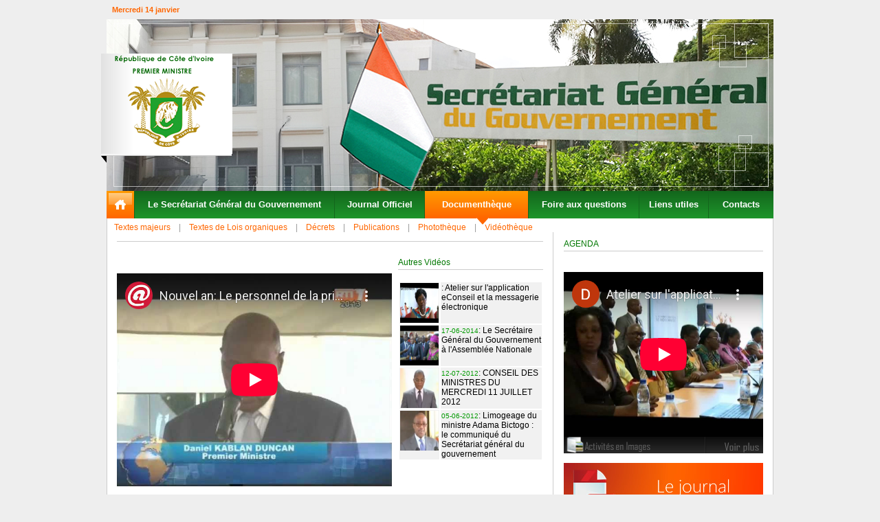

--- FILE ---
content_type: text/html
request_url: https://sgg.gouv.ci/video.php?ID=16
body_size: 2835
content:

<!DOCTYPE HTML PUBLIC "-//W3C//DTD HTML 4.0 Transitional//EN">
<html>
<head>
<title>Documenth�que</title>
<META NAME="AUTHOR" CONTENT="Hotilan Technologie"><META NAME="OWNER" CONTENT="contact-sgg@egouv.ci"> <META NAME="REVISIT-AFTER" CONTENT="1 DAYS"> <META NAME="LANGUAGE" CONTENT="FR"> <META NAME="COPYRIGHT" CONTENT="Hotiland.com"> <META NAME="ROBOTS" CONTENT="All"> <META NAME="RATING" CONTENT="General"><link rel="shortcut icon" href="images/favicon.ico">
<META NAME="DESCRIPTION" CONTENT="Videoth�que - S&eacute;cr&eacute;tariat G&eacute;n&eacute;ral du Gouvernement de C&ocirc;te d&#039;Ivoire"><link rel="stylesheet" href="css4.css" type="text/css" media="all">
<script language="JavaScript" src="calque.js"></script>
<script language="JavaScript" src="control.js"></script>
</head>
<!--  -->
<body>
<table width="970" border="0" align="center" cellpadding="0" cellspacing="0">
  <tr>
    <td><table width="970" border="0" cellspacing="0" cellpadding="0">
      <tr>
        <td width="208" height="28" style="padding-left:8px;font-size:11px;color:#FF6600;font-weight:bold;">Mercredi 14 janvier</td>
		<td align="right" colspan="3" style="font-size:11px;"></td>
        <td width="14" align="right">&nbsp;</td>
        
      </tr>
    </table></td>
  </tr>
  <tr>
    <td height="250" bgcolor="#000000"><a href="index.php"><img src="images/logo.png" border="0" style="position:absolute;margin:inherit;margin-top:50px;margin-left:-8px;"></a><img src="images/illus.jpg" width="970" height="250"></td>
  </tr>
  <tr>
    <td valign="top"><table width="970" border="0" cellspacing="0" cellpadding="0">
      <tr>
        <td width="40" height="40"><a href="index.php"><img src="images/acc_on.gif" alt="Accueil SGG-CI" width="40" height="40" border="0"></a></td>
		<td width="1" background="images/bgmenu.gif"><img src="images/sep.gif" width="1" height="40"></td>
        <td width="290" align="center" class="bgmenu" id="a1"><a href="sg.php?id=1" class="blanc13">Le Secr&eacute;tariat G&eacute;n&eacute;ral du Gouvernement</a>
          <div id="b1"></div> </td>
        <td width="1" background="images/bgmenu.gif"><img src="images/sep.gif" width="1" height="40"></td>
        <td width="130" align="center" valign="middle" class="bgmenu" id="a2"><a href="jo.php" class="blanc13">Journal Officiel</a><div id="b2"></div></td>
        <td width="1" align="center" valign="middle" background="images/bgmenu.gif"><img src="images/sep.gif" width="1" height="40"></td>
        <td width="150" align="center" valign="middle" class="bgmenu" id="a3"><a href="documentheque.php?id_cas=2" class="blanc13">Documenth&egrave;que</a><div id="b3"></div></td>
        <td width="1" align="center" valign="middle"><img src="images/sep.gif" width="1" height="40"></td>
        <td width="160" align="center" valign="middle" class="bgmenu" id="a4"><a href="faq.php" class="blanc13">Foire aux questions</a><div id="b4"></div></td>
        <td width="1" align="center" valign="middle"><img src="images/sep.gif" width="1" height="40"></td>
        <td width="100" align="center" valign="middle" class="bgmenu" id="a5"><a href="liens_utiles.php" class="blanc13">Liens utiles</a><div id="b5"></div></td>
        <td width="1" align="center" valign="middle"><img src="images/sep.gif" width="1" height="40"></td>
        <td align="center" valign="middle" class="bgmenu" id="a6"><a href="contacts.php" class="blanc13">Contacts</a><div id="b6"></div></td>
      </tr>

    </table></td>
  </tr>
</table>
<table width="970" border="0" align="center" cellpadding="0" cellspacing="0" bgcolor="#FFFFFF" style="border:1px solid #ccc;border-top:0px;">
<tr>
    <td width="600" height="2" bgcolor="#FFFFFF"></td>
    <td width="319" height="2" bgcolor="#FFFFFF"></td>
  </tr>
<tr><td colspan="2"><div style="padding:4px 10px 0px 10px;" id="bx"></div></td></tr>

<tr>
    <td height="600" align="center" valign="top" style="padding-top:10px;"><table width="620" border="0" cellspacing="0" cellpadding="0">
      <tr>
        <td valign="top">
      <div class="menuBody"></div> 

        
<table width="620" height="374" border="0" cellpadding="0" cellspacing="0">
        <tr>
          <td width="409" height="374" valign="top">
          <div style="height:30px;"></div> 
          <iframe width="400" height="310" src="https://www.youtube-nocookie.com/embed/FEmVjOGvpHA?rel=0" frameborder="0" allowfullscreen></iframe>
<div style="color:#030" align="center" class="contenu"><br><br>
<span  style="color:#0033CC">
 C�r�monie de pr�sentation des v�ux au Premier Ministre KABLAN DUNCAN le mardi 29 janvier 2013 </span>
</div>   
        
            </td>
          <td width="211" rowspan="2" valign="top" class="border_menu"><table width="100%" border="0" cellspacing="0" cellpadding="0">
            <tr>
              <td height="41" align="left" valign="bottom" id="tabmenugoche"><div class="menuBody" valign="bottom">Autres Vid&eacute;os</div></td>
              </tr>
            <tr>
              <td rowspan="4" align="left" valign="top"><table width="100%" border="0">
                                <tr>
                  <td width="26%" height="33" align="right" valign="top" bgcolor="#F1F1F1"><img src="photo_vid/uvs140723-002.BMP" width="56" height="58" /></td>
                  <td width="74%" align="left" valign="top" bgcolor="#F1F1F1" id="tabmenugoche"><span style="color:#009900; font-size:10px"></span>:
                   <a href="video.php?ID=19" class="contenu12">
				   Atelier sur l'application eConseil et la messagerie �lectronique 

                   
                  </a> </td>
                  </tr>
                                <tr>
                  <td width="26%" height="33" align="right" valign="top" bgcolor="#F1F1F1"><img src="photo_vid/vlcsnap-2014-06-17-11h16m40s244.png" width="56" height="58" /></td>
                  <td width="74%" align="left" valign="top" bgcolor="#F1F1F1" id="tabmenugoche"><span style="color:#009900; font-size:10px">17-06-2014</span>:
                   <a href="video.php?ID=17" class="contenu12">
				   Le Secr�taire G�n�ral du Gouvernement � l'Assembl�e Nationale 

                   
                  </a> </td>
                  </tr>
                                <tr>
                  <td width="26%" height="33" align="right" valign="top" bgcolor="#F1F1F1"><img src="photo_vid/kone.png" width="56" height="58" /></td>
                  <td width="74%" align="left" valign="top" bgcolor="#F1F1F1" id="tabmenugoche"><span style="color:#009900; font-size:10px">12-07-2012</span>:
                   <a href="video.php?ID=15" class="contenu12">
				   CONSEIL DES MINISTRES DU MERCREDI 11 JUILLET 2012 

                   
                  </a> </td>
                  </tr>
                                <tr>
                  <td width="26%" height="33" align="right" valign="top" bgcolor="#F1F1F1"><img src="photo_vid/sgg.jpg" width="56" height="58" /></td>
                  <td width="74%" align="left" valign="top" bgcolor="#F1F1F1" id="tabmenugoche"><span style="color:#009900; font-size:10px">05-06-2012</span>:
                   <a href="video.php?ID=14" class="contenu12">
				   Limogeage du ministre Adama Bictogo : le communiqu� du Secr�tariat g�n�ral du gouvernement 

                   
                  </a> </td>
                  </tr>
                                
  <tr>
  <td height="33" colspan="2" align="center" valign="top" bgcolor="#ffffff"><br />
    
                  </td>
               </tr>
              </table>
             </td>
             </tr>
            </table>
            </td>
           </tr>
          </table>        

<div align="left">
<script language='JavaScript' type='text/javascript' src='http://www.gouv.ci/banniere/adx.js'></script>
<script language='JavaScript' type='text/javascript'>

   if (!document.phpAds_used) document.phpAds_used = ',';
   phpAds_random = new String (Math.random()); phpAds_random = phpAds_random.substring(2,11);
   
   document.write ("<" + "script language='JavaScript' type='text/javascript' src='");
   document.write ("http://www.gouv.ci/banniere/adjs.php?n=" + phpAds_random);
   document.write ("&amp;what=zone:2");
   document.write ("&amp;exclude=" + document.phpAds_used);
   if (document.referrer)
      document.write ("&amp;referer=" + escape(document.referrer));
   document.write ("'><" + "/script>");
</script><noscript><a href='http://www.gouv.ci/banniere/adclick.php?n=ac57ceb8' target='_blank'><img src='http://www.gouv.ci/banniere/adview.php?what=zone:8&amp;n=ac57ceb8' border='0' alt='' ></a></noscript>
</div>
  

  <div style="height:30px;"></div> 

<div align="left">
	
	<script language='JavaScript' type='text/javascript' src='http://www.gouv.ci/banniere/adx.js'></script>
<script language='JavaScript' type='text/javascript'>

   if (!document.phpAds_used) document.phpAds_used = ',';
   phpAds_random = new String (Math.random()); phpAds_random = phpAds_random.substring(2,11);
   
   document.write ("<" + "script language='JavaScript' type='text/javascript' src='");
   document.write ("http://www.gouv.ci/banniere/adjs.php?n=" + phpAds_random);
   document.write ("&amp;what=zone:3");
   document.write ("&amp;exclude=" + document.phpAds_used);
   if (document.referrer)
      document.write ("&amp;referer=" + escape(document.referrer));
   document.write ("'><" + "/script>");
</script><noscript><a href='http://www.gouv.ci/banniere/adclick.php?n=a1f77117' target='_blank'><img src='http://www.gouv.ci/banniere/adview.php?what=zone:3&amp;n=a1f77117' border='0' alt=''></a></noscript>
	</div>


        </td>
        </tr>
    </table></td>
    <td width="319" valign="top" style="border-left:1px solid #cccccc;padding-top:10px;"><table width="290" border="0" align="center" cellpadding="0" cellspacing="0">
      <tr>
        <td>
<div class="menuBody">AGENDA</div>

</td>
      </tr>
      
      <tr>
        <td>&nbsp;  </td>
      </tr>
       <tr>
        <td><iframe width="290" height="240" src="https://www.youtube-nocookie.com/embed/z3skspwCuTA?rel=0" frameborder="0"  allowfullscreen wmode="transparent"></iframe></td>
      </tr>
      <tr>
        <td background="images/fond.jpg" height="24"><img src="images/vid.png" width="290" height="24" border="0" usemap="#Map" /></td>
      </tr> 
     
<tr>
        <td>&nbsp;</td>
      </tr>

      <tr>
        <td><a href="jo.php"><img src="images/jo.jpg" width="290" height="100" border="0" /></a></td>
      </tr>
      <tr>
        <td>&nbsp;</td>
      </tr>
      <tr>
        <td><a href="contacts.php"><img src="images/ecrire.jpg" width="290" height="100" border="0" /></a></td>
      </tr>
    </table>

<br><br>
<map name="Map" id="Map">
  <area shape="rect" coords="3,3,108,24" href="photo.php?ID=0&id_cas=6" />
  <area shape="rect" coords="231,7,291,25" href="video.php?ID=0" />
</map>
</td>
  </tr>
</table>
<div align="center" style="padding:10px;font-family:arial;font-size:12px;"><span style="color:#000000;"><div style="margin-bottom:3px;"><B>Premier Ministre</B><br><B>Secr�tariat G�n�ral du Gouvernement</B><br>www.sgg.gouv.ci - &copy;2026</div>D�veloppeur : <b><A HREF="http://www.cicg.gouv.ci">CICG</A></b>, H�bergeur : <b><A HREF="http://www.sndi.ci">SNDI</A></b></span><br><a href="http://www.xiti.com/xiti.asp?s=549674" title="WebAnalytics" target="_top">
<script type="text/javascript">

Xt_param = 's=549674&p=Secr�tariat G�n�ral du Gouvernement';
try {Xt_r = top.document.referrer;}
catch(e) {Xt_r = document.referrer; }
Xt_h = new Date();
Xt_i = '<img width="80" height="15" border="0" alt="" ';
Xt_i += 'src="http://logv4.xiti.com/oco.xiti?'+Xt_param;
Xt_i += '&hl='+Xt_h.getHours()+'x'+Xt_h.getMinutes()+'x'+Xt_h.getSeconds();
if(parseFloat(navigator.appVersion)>=4)
{Xt_s=screen;Xt_i+='&r='+Xt_s.width+'x'+Xt_s.height+'x'+Xt_s.pixelDepth+'x'+Xt_s.colorDepth;}
document.write(Xt_i+'&ref='+Xt_r.replace(/[<>"]/g, '').replace(/&/g, '$')+'" title="Internet Audience">');

</script>
<noscript><img width="80" height="15" border="0" src="http://logv4.xiti.com/oco.xiti?s=549674&p=Secr�tariat G�n�ral du Gouvernement" alt="WebAnalytics" />
</noscript></a></div>

<script language="JavaScript">
onover(3);
</script>
</body>
</html>

--- FILE ---
content_type: text/html; charset=utf-8
request_url: https://www.youtube-nocookie.com/embed/FEmVjOGvpHA?rel=0
body_size: 46604
content:
<!DOCTYPE html><html lang="en" dir="ltr" data-cast-api-enabled="true"><head><meta name="viewport" content="width=device-width, initial-scale=1"><script nonce="Raxf8I5pGScZzuNrbnIlsw">if ('undefined' == typeof Symbol || 'undefined' == typeof Symbol.iterator) {delete Array.prototype.entries;}</script><style name="www-roboto" nonce="EjzoqXlxeQ4oUHMtAbNEgA">@font-face{font-family:'Roboto';font-style:normal;font-weight:400;font-stretch:100%;src:url(//fonts.gstatic.com/s/roboto/v48/KFO7CnqEu92Fr1ME7kSn66aGLdTylUAMa3GUBHMdazTgWw.woff2)format('woff2');unicode-range:U+0460-052F,U+1C80-1C8A,U+20B4,U+2DE0-2DFF,U+A640-A69F,U+FE2E-FE2F;}@font-face{font-family:'Roboto';font-style:normal;font-weight:400;font-stretch:100%;src:url(//fonts.gstatic.com/s/roboto/v48/KFO7CnqEu92Fr1ME7kSn66aGLdTylUAMa3iUBHMdazTgWw.woff2)format('woff2');unicode-range:U+0301,U+0400-045F,U+0490-0491,U+04B0-04B1,U+2116;}@font-face{font-family:'Roboto';font-style:normal;font-weight:400;font-stretch:100%;src:url(//fonts.gstatic.com/s/roboto/v48/KFO7CnqEu92Fr1ME7kSn66aGLdTylUAMa3CUBHMdazTgWw.woff2)format('woff2');unicode-range:U+1F00-1FFF;}@font-face{font-family:'Roboto';font-style:normal;font-weight:400;font-stretch:100%;src:url(//fonts.gstatic.com/s/roboto/v48/KFO7CnqEu92Fr1ME7kSn66aGLdTylUAMa3-UBHMdazTgWw.woff2)format('woff2');unicode-range:U+0370-0377,U+037A-037F,U+0384-038A,U+038C,U+038E-03A1,U+03A3-03FF;}@font-face{font-family:'Roboto';font-style:normal;font-weight:400;font-stretch:100%;src:url(//fonts.gstatic.com/s/roboto/v48/KFO7CnqEu92Fr1ME7kSn66aGLdTylUAMawCUBHMdazTgWw.woff2)format('woff2');unicode-range:U+0302-0303,U+0305,U+0307-0308,U+0310,U+0312,U+0315,U+031A,U+0326-0327,U+032C,U+032F-0330,U+0332-0333,U+0338,U+033A,U+0346,U+034D,U+0391-03A1,U+03A3-03A9,U+03B1-03C9,U+03D1,U+03D5-03D6,U+03F0-03F1,U+03F4-03F5,U+2016-2017,U+2034-2038,U+203C,U+2040,U+2043,U+2047,U+2050,U+2057,U+205F,U+2070-2071,U+2074-208E,U+2090-209C,U+20D0-20DC,U+20E1,U+20E5-20EF,U+2100-2112,U+2114-2115,U+2117-2121,U+2123-214F,U+2190,U+2192,U+2194-21AE,U+21B0-21E5,U+21F1-21F2,U+21F4-2211,U+2213-2214,U+2216-22FF,U+2308-230B,U+2310,U+2319,U+231C-2321,U+2336-237A,U+237C,U+2395,U+239B-23B7,U+23D0,U+23DC-23E1,U+2474-2475,U+25AF,U+25B3,U+25B7,U+25BD,U+25C1,U+25CA,U+25CC,U+25FB,U+266D-266F,U+27C0-27FF,U+2900-2AFF,U+2B0E-2B11,U+2B30-2B4C,U+2BFE,U+3030,U+FF5B,U+FF5D,U+1D400-1D7FF,U+1EE00-1EEFF;}@font-face{font-family:'Roboto';font-style:normal;font-weight:400;font-stretch:100%;src:url(//fonts.gstatic.com/s/roboto/v48/KFO7CnqEu92Fr1ME7kSn66aGLdTylUAMaxKUBHMdazTgWw.woff2)format('woff2');unicode-range:U+0001-000C,U+000E-001F,U+007F-009F,U+20DD-20E0,U+20E2-20E4,U+2150-218F,U+2190,U+2192,U+2194-2199,U+21AF,U+21E6-21F0,U+21F3,U+2218-2219,U+2299,U+22C4-22C6,U+2300-243F,U+2440-244A,U+2460-24FF,U+25A0-27BF,U+2800-28FF,U+2921-2922,U+2981,U+29BF,U+29EB,U+2B00-2BFF,U+4DC0-4DFF,U+FFF9-FFFB,U+10140-1018E,U+10190-1019C,U+101A0,U+101D0-101FD,U+102E0-102FB,U+10E60-10E7E,U+1D2C0-1D2D3,U+1D2E0-1D37F,U+1F000-1F0FF,U+1F100-1F1AD,U+1F1E6-1F1FF,U+1F30D-1F30F,U+1F315,U+1F31C,U+1F31E,U+1F320-1F32C,U+1F336,U+1F378,U+1F37D,U+1F382,U+1F393-1F39F,U+1F3A7-1F3A8,U+1F3AC-1F3AF,U+1F3C2,U+1F3C4-1F3C6,U+1F3CA-1F3CE,U+1F3D4-1F3E0,U+1F3ED,U+1F3F1-1F3F3,U+1F3F5-1F3F7,U+1F408,U+1F415,U+1F41F,U+1F426,U+1F43F,U+1F441-1F442,U+1F444,U+1F446-1F449,U+1F44C-1F44E,U+1F453,U+1F46A,U+1F47D,U+1F4A3,U+1F4B0,U+1F4B3,U+1F4B9,U+1F4BB,U+1F4BF,U+1F4C8-1F4CB,U+1F4D6,U+1F4DA,U+1F4DF,U+1F4E3-1F4E6,U+1F4EA-1F4ED,U+1F4F7,U+1F4F9-1F4FB,U+1F4FD-1F4FE,U+1F503,U+1F507-1F50B,U+1F50D,U+1F512-1F513,U+1F53E-1F54A,U+1F54F-1F5FA,U+1F610,U+1F650-1F67F,U+1F687,U+1F68D,U+1F691,U+1F694,U+1F698,U+1F6AD,U+1F6B2,U+1F6B9-1F6BA,U+1F6BC,U+1F6C6-1F6CF,U+1F6D3-1F6D7,U+1F6E0-1F6EA,U+1F6F0-1F6F3,U+1F6F7-1F6FC,U+1F700-1F7FF,U+1F800-1F80B,U+1F810-1F847,U+1F850-1F859,U+1F860-1F887,U+1F890-1F8AD,U+1F8B0-1F8BB,U+1F8C0-1F8C1,U+1F900-1F90B,U+1F93B,U+1F946,U+1F984,U+1F996,U+1F9E9,U+1FA00-1FA6F,U+1FA70-1FA7C,U+1FA80-1FA89,U+1FA8F-1FAC6,U+1FACE-1FADC,U+1FADF-1FAE9,U+1FAF0-1FAF8,U+1FB00-1FBFF;}@font-face{font-family:'Roboto';font-style:normal;font-weight:400;font-stretch:100%;src:url(//fonts.gstatic.com/s/roboto/v48/KFO7CnqEu92Fr1ME7kSn66aGLdTylUAMa3OUBHMdazTgWw.woff2)format('woff2');unicode-range:U+0102-0103,U+0110-0111,U+0128-0129,U+0168-0169,U+01A0-01A1,U+01AF-01B0,U+0300-0301,U+0303-0304,U+0308-0309,U+0323,U+0329,U+1EA0-1EF9,U+20AB;}@font-face{font-family:'Roboto';font-style:normal;font-weight:400;font-stretch:100%;src:url(//fonts.gstatic.com/s/roboto/v48/KFO7CnqEu92Fr1ME7kSn66aGLdTylUAMa3KUBHMdazTgWw.woff2)format('woff2');unicode-range:U+0100-02BA,U+02BD-02C5,U+02C7-02CC,U+02CE-02D7,U+02DD-02FF,U+0304,U+0308,U+0329,U+1D00-1DBF,U+1E00-1E9F,U+1EF2-1EFF,U+2020,U+20A0-20AB,U+20AD-20C0,U+2113,U+2C60-2C7F,U+A720-A7FF;}@font-face{font-family:'Roboto';font-style:normal;font-weight:400;font-stretch:100%;src:url(//fonts.gstatic.com/s/roboto/v48/KFO7CnqEu92Fr1ME7kSn66aGLdTylUAMa3yUBHMdazQ.woff2)format('woff2');unicode-range:U+0000-00FF,U+0131,U+0152-0153,U+02BB-02BC,U+02C6,U+02DA,U+02DC,U+0304,U+0308,U+0329,U+2000-206F,U+20AC,U+2122,U+2191,U+2193,U+2212,U+2215,U+FEFF,U+FFFD;}@font-face{font-family:'Roboto';font-style:normal;font-weight:500;font-stretch:100%;src:url(//fonts.gstatic.com/s/roboto/v48/KFO7CnqEu92Fr1ME7kSn66aGLdTylUAMa3GUBHMdazTgWw.woff2)format('woff2');unicode-range:U+0460-052F,U+1C80-1C8A,U+20B4,U+2DE0-2DFF,U+A640-A69F,U+FE2E-FE2F;}@font-face{font-family:'Roboto';font-style:normal;font-weight:500;font-stretch:100%;src:url(//fonts.gstatic.com/s/roboto/v48/KFO7CnqEu92Fr1ME7kSn66aGLdTylUAMa3iUBHMdazTgWw.woff2)format('woff2');unicode-range:U+0301,U+0400-045F,U+0490-0491,U+04B0-04B1,U+2116;}@font-face{font-family:'Roboto';font-style:normal;font-weight:500;font-stretch:100%;src:url(//fonts.gstatic.com/s/roboto/v48/KFO7CnqEu92Fr1ME7kSn66aGLdTylUAMa3CUBHMdazTgWw.woff2)format('woff2');unicode-range:U+1F00-1FFF;}@font-face{font-family:'Roboto';font-style:normal;font-weight:500;font-stretch:100%;src:url(//fonts.gstatic.com/s/roboto/v48/KFO7CnqEu92Fr1ME7kSn66aGLdTylUAMa3-UBHMdazTgWw.woff2)format('woff2');unicode-range:U+0370-0377,U+037A-037F,U+0384-038A,U+038C,U+038E-03A1,U+03A3-03FF;}@font-face{font-family:'Roboto';font-style:normal;font-weight:500;font-stretch:100%;src:url(//fonts.gstatic.com/s/roboto/v48/KFO7CnqEu92Fr1ME7kSn66aGLdTylUAMawCUBHMdazTgWw.woff2)format('woff2');unicode-range:U+0302-0303,U+0305,U+0307-0308,U+0310,U+0312,U+0315,U+031A,U+0326-0327,U+032C,U+032F-0330,U+0332-0333,U+0338,U+033A,U+0346,U+034D,U+0391-03A1,U+03A3-03A9,U+03B1-03C9,U+03D1,U+03D5-03D6,U+03F0-03F1,U+03F4-03F5,U+2016-2017,U+2034-2038,U+203C,U+2040,U+2043,U+2047,U+2050,U+2057,U+205F,U+2070-2071,U+2074-208E,U+2090-209C,U+20D0-20DC,U+20E1,U+20E5-20EF,U+2100-2112,U+2114-2115,U+2117-2121,U+2123-214F,U+2190,U+2192,U+2194-21AE,U+21B0-21E5,U+21F1-21F2,U+21F4-2211,U+2213-2214,U+2216-22FF,U+2308-230B,U+2310,U+2319,U+231C-2321,U+2336-237A,U+237C,U+2395,U+239B-23B7,U+23D0,U+23DC-23E1,U+2474-2475,U+25AF,U+25B3,U+25B7,U+25BD,U+25C1,U+25CA,U+25CC,U+25FB,U+266D-266F,U+27C0-27FF,U+2900-2AFF,U+2B0E-2B11,U+2B30-2B4C,U+2BFE,U+3030,U+FF5B,U+FF5D,U+1D400-1D7FF,U+1EE00-1EEFF;}@font-face{font-family:'Roboto';font-style:normal;font-weight:500;font-stretch:100%;src:url(//fonts.gstatic.com/s/roboto/v48/KFO7CnqEu92Fr1ME7kSn66aGLdTylUAMaxKUBHMdazTgWw.woff2)format('woff2');unicode-range:U+0001-000C,U+000E-001F,U+007F-009F,U+20DD-20E0,U+20E2-20E4,U+2150-218F,U+2190,U+2192,U+2194-2199,U+21AF,U+21E6-21F0,U+21F3,U+2218-2219,U+2299,U+22C4-22C6,U+2300-243F,U+2440-244A,U+2460-24FF,U+25A0-27BF,U+2800-28FF,U+2921-2922,U+2981,U+29BF,U+29EB,U+2B00-2BFF,U+4DC0-4DFF,U+FFF9-FFFB,U+10140-1018E,U+10190-1019C,U+101A0,U+101D0-101FD,U+102E0-102FB,U+10E60-10E7E,U+1D2C0-1D2D3,U+1D2E0-1D37F,U+1F000-1F0FF,U+1F100-1F1AD,U+1F1E6-1F1FF,U+1F30D-1F30F,U+1F315,U+1F31C,U+1F31E,U+1F320-1F32C,U+1F336,U+1F378,U+1F37D,U+1F382,U+1F393-1F39F,U+1F3A7-1F3A8,U+1F3AC-1F3AF,U+1F3C2,U+1F3C4-1F3C6,U+1F3CA-1F3CE,U+1F3D4-1F3E0,U+1F3ED,U+1F3F1-1F3F3,U+1F3F5-1F3F7,U+1F408,U+1F415,U+1F41F,U+1F426,U+1F43F,U+1F441-1F442,U+1F444,U+1F446-1F449,U+1F44C-1F44E,U+1F453,U+1F46A,U+1F47D,U+1F4A3,U+1F4B0,U+1F4B3,U+1F4B9,U+1F4BB,U+1F4BF,U+1F4C8-1F4CB,U+1F4D6,U+1F4DA,U+1F4DF,U+1F4E3-1F4E6,U+1F4EA-1F4ED,U+1F4F7,U+1F4F9-1F4FB,U+1F4FD-1F4FE,U+1F503,U+1F507-1F50B,U+1F50D,U+1F512-1F513,U+1F53E-1F54A,U+1F54F-1F5FA,U+1F610,U+1F650-1F67F,U+1F687,U+1F68D,U+1F691,U+1F694,U+1F698,U+1F6AD,U+1F6B2,U+1F6B9-1F6BA,U+1F6BC,U+1F6C6-1F6CF,U+1F6D3-1F6D7,U+1F6E0-1F6EA,U+1F6F0-1F6F3,U+1F6F7-1F6FC,U+1F700-1F7FF,U+1F800-1F80B,U+1F810-1F847,U+1F850-1F859,U+1F860-1F887,U+1F890-1F8AD,U+1F8B0-1F8BB,U+1F8C0-1F8C1,U+1F900-1F90B,U+1F93B,U+1F946,U+1F984,U+1F996,U+1F9E9,U+1FA00-1FA6F,U+1FA70-1FA7C,U+1FA80-1FA89,U+1FA8F-1FAC6,U+1FACE-1FADC,U+1FADF-1FAE9,U+1FAF0-1FAF8,U+1FB00-1FBFF;}@font-face{font-family:'Roboto';font-style:normal;font-weight:500;font-stretch:100%;src:url(//fonts.gstatic.com/s/roboto/v48/KFO7CnqEu92Fr1ME7kSn66aGLdTylUAMa3OUBHMdazTgWw.woff2)format('woff2');unicode-range:U+0102-0103,U+0110-0111,U+0128-0129,U+0168-0169,U+01A0-01A1,U+01AF-01B0,U+0300-0301,U+0303-0304,U+0308-0309,U+0323,U+0329,U+1EA0-1EF9,U+20AB;}@font-face{font-family:'Roboto';font-style:normal;font-weight:500;font-stretch:100%;src:url(//fonts.gstatic.com/s/roboto/v48/KFO7CnqEu92Fr1ME7kSn66aGLdTylUAMa3KUBHMdazTgWw.woff2)format('woff2');unicode-range:U+0100-02BA,U+02BD-02C5,U+02C7-02CC,U+02CE-02D7,U+02DD-02FF,U+0304,U+0308,U+0329,U+1D00-1DBF,U+1E00-1E9F,U+1EF2-1EFF,U+2020,U+20A0-20AB,U+20AD-20C0,U+2113,U+2C60-2C7F,U+A720-A7FF;}@font-face{font-family:'Roboto';font-style:normal;font-weight:500;font-stretch:100%;src:url(//fonts.gstatic.com/s/roboto/v48/KFO7CnqEu92Fr1ME7kSn66aGLdTylUAMa3yUBHMdazQ.woff2)format('woff2');unicode-range:U+0000-00FF,U+0131,U+0152-0153,U+02BB-02BC,U+02C6,U+02DA,U+02DC,U+0304,U+0308,U+0329,U+2000-206F,U+20AC,U+2122,U+2191,U+2193,U+2212,U+2215,U+FEFF,U+FFFD;}</style><script name="www-roboto" nonce="Raxf8I5pGScZzuNrbnIlsw">if (document.fonts && document.fonts.load) {document.fonts.load("400 10pt Roboto", "E"); document.fonts.load("500 10pt Roboto", "E");}</script><link rel="stylesheet" href="/s/player/b95b0e7a/www-player.css" name="www-player" nonce="EjzoqXlxeQ4oUHMtAbNEgA"><style nonce="EjzoqXlxeQ4oUHMtAbNEgA">html {overflow: hidden;}body {font: 12px Roboto, Arial, sans-serif; background-color: #000; color: #fff; height: 100%; width: 100%; overflow: hidden; position: absolute; margin: 0; padding: 0;}#player {width: 100%; height: 100%;}h1 {text-align: center; color: #fff;}h3 {margin-top: 6px; margin-bottom: 3px;}.player-unavailable {position: absolute; top: 0; left: 0; right: 0; bottom: 0; padding: 25px; font-size: 13px; background: url(/img/meh7.png) 50% 65% no-repeat;}.player-unavailable .message {text-align: left; margin: 0 -5px 15px; padding: 0 5px 14px; border-bottom: 1px solid #888; font-size: 19px; font-weight: normal;}.player-unavailable a {color: #167ac6; text-decoration: none;}</style><script nonce="Raxf8I5pGScZzuNrbnIlsw">var ytcsi={gt:function(n){n=(n||"")+"data_";return ytcsi[n]||(ytcsi[n]={tick:{},info:{},gel:{preLoggedGelInfos:[]}})},now:window.performance&&window.performance.timing&&window.performance.now&&window.performance.timing.navigationStart?function(){return window.performance.timing.navigationStart+window.performance.now()}:function(){return(new Date).getTime()},tick:function(l,t,n){var ticks=ytcsi.gt(n).tick;var v=t||ytcsi.now();if(ticks[l]){ticks["_"+l]=ticks["_"+l]||[ticks[l]];ticks["_"+l].push(v)}ticks[l]=
v},info:function(k,v,n){ytcsi.gt(n).info[k]=v},infoGel:function(p,n){ytcsi.gt(n).gel.preLoggedGelInfos.push(p)},setStart:function(t,n){ytcsi.tick("_start",t,n)}};
(function(w,d){function isGecko(){if(!w.navigator)return false;try{if(w.navigator.userAgentData&&w.navigator.userAgentData.brands&&w.navigator.userAgentData.brands.length){var brands=w.navigator.userAgentData.brands;var i=0;for(;i<brands.length;i++)if(brands[i]&&brands[i].brand==="Firefox")return true;return false}}catch(e){setTimeout(function(){throw e;})}if(!w.navigator.userAgent)return false;var ua=w.navigator.userAgent;return ua.indexOf("Gecko")>0&&ua.toLowerCase().indexOf("webkit")<0&&ua.indexOf("Edge")<
0&&ua.indexOf("Trident")<0&&ua.indexOf("MSIE")<0}ytcsi.setStart(w.performance?w.performance.timing.responseStart:null);var isPrerender=(d.visibilityState||d.webkitVisibilityState)=="prerender";var vName=!d.visibilityState&&d.webkitVisibilityState?"webkitvisibilitychange":"visibilitychange";if(isPrerender){var startTick=function(){ytcsi.setStart();d.removeEventListener(vName,startTick)};d.addEventListener(vName,startTick,false)}if(d.addEventListener)d.addEventListener(vName,function(){ytcsi.tick("vc")},
false);if(isGecko()){var isHidden=(d.visibilityState||d.webkitVisibilityState)=="hidden";if(isHidden)ytcsi.tick("vc")}var slt=function(el,t){setTimeout(function(){var n=ytcsi.now();el.loadTime=n;if(el.slt)el.slt()},t)};w.__ytRIL=function(el){if(!el.getAttribute("data-thumb"))if(w.requestAnimationFrame)w.requestAnimationFrame(function(){slt(el,0)});else slt(el,16)}})(window,document);
</script><script nonce="Raxf8I5pGScZzuNrbnIlsw">var ytcfg={d:function(){return window.yt&&yt.config_||ytcfg.data_||(ytcfg.data_={})},get:function(k,o){return k in ytcfg.d()?ytcfg.d()[k]:o},set:function(){var a=arguments;if(a.length>1)ytcfg.d()[a[0]]=a[1];else{var k;for(k in a[0])ytcfg.d()[k]=a[0][k]}}};
ytcfg.set({"CLIENT_CANARY_STATE":"none","DEVICE":"cbr\u003dChrome\u0026cbrand\u003dapple\u0026cbrver\u003d131.0.0.0\u0026ceng\u003dWebKit\u0026cengver\u003d537.36\u0026cos\u003dMacintosh\u0026cosver\u003d10_15_7\u0026cplatform\u003dDESKTOP","EVENT_ID":"i-VmadahFono_tcPhKKemQg","EXPERIMENT_FLAGS":{"ab_det_apm":true,"ab_det_el_h":true,"ab_det_em_inj":true,"ab_l_sig_st":true,"ab_l_sig_st_e":true,"ab_sa_ef":true,"action_companion_center_align_description":true,"allow_skip_networkless":true,"always_send_and_write":true,"att_web_record_metrics":true,"attmusi":true,"c3_enable_button_impression_logging":true,"c3_watch_page_component":true,"cancel_pending_navs":true,"clean_up_manual_attribution_header":true,"config_age_report_killswitch":true,"cow_optimize_idom_compat":true,"csi_config_handling_infra":true,"csi_on_gel":true,"delhi_mweb_colorful_sd":true,"delhi_mweb_colorful_sd_v2":true,"deprecate_csi_has_info":true,"deprecate_pair_servlet_enabled":true,"desktop_sparkles_light_cta_button":true,"disable_cached_masthead_data":true,"disable_child_node_auto_formatted_strings":true,"disable_enf_isd":true,"disable_log_to_visitor_layer":true,"disable_pacf_logging_for_memory_limited_tv":true,"embeds_enable_eid_enforcement_for_youtube":true,"embeds_enable_info_panel_dismissal":true,"embeds_enable_pfp_always_unbranded":true,"embeds_muted_autoplay_sound_fix":true,"embeds_serve_es6_client":true,"embeds_web_nwl_disable_nocookie":true,"embeds_web_updated_shorts_definition_fix":true,"enable_active_view_display_ad_renderer_web_home":true,"enable_ad_disclosure_banner_a11y_fix":true,"enable_chips_shelf_view_model_fully_reactive":true,"enable_client_creator_goal_ticker_bar_revamp":true,"enable_client_only_wiz_direct_reactions":true,"enable_client_sli_logging":true,"enable_client_streamz_web":true,"enable_client_ve_spec":true,"enable_cloud_save_error_popup_after_retry":true,"enable_cookie_reissue_iframe":true,"enable_dai_sdf_h5_preroll":true,"enable_datasync_id_header_in_web_vss_pings":true,"enable_default_mono_cta_migration_web_client":true,"enable_dma_post_enforcement":true,"enable_docked_chat_messages":true,"enable_entity_store_from_dependency_injection":true,"enable_inline_muted_playback_on_web_search":true,"enable_inline_muted_playback_on_web_search_for_vdc":true,"enable_inline_muted_playback_on_web_search_for_vdcb":true,"enable_is_extended_monitoring":true,"enable_is_mini_app_page_active_bugfix":true,"enable_live_overlay_feed_in_live_chat":true,"enable_logging_first_user_action_after_game_ready":true,"enable_ltc_param_fetch_from_innertube":true,"enable_masthead_mweb_padding_fix":true,"enable_menu_renderer_button_in_mweb_hclr":true,"enable_mini_app_command_handler_mweb_fix":true,"enable_mini_app_iframe_loaded_logging":true,"enable_mini_guide_downloads_item":true,"enable_mixed_direction_formatted_strings":true,"enable_mweb_livestream_ui_update":true,"enable_mweb_new_caption_language_picker":true,"enable_names_handles_account_switcher":true,"enable_network_request_logging_on_game_events":true,"enable_new_paid_product_placement":true,"enable_obtaining_ppn_query_param":true,"enable_open_in_new_tab_icon_for_short_dr_for_desktop_search":true,"enable_open_yt_content":true,"enable_origin_query_parameter_bugfix":true,"enable_pause_ads_on_ytv_html5":true,"enable_payments_purchase_manager":true,"enable_pdp_icon_prefetch":true,"enable_pl_r_si_fa":true,"enable_place_pivot_url":true,"enable_playable_a11y_label_with_badge_text":true,"enable_pv_screen_modern_text":true,"enable_removing_navbar_title_on_hashtag_page_mweb":true,"enable_resetting_scroll_position_on_flow_change":true,"enable_rta_manager":true,"enable_sdf_companion_h5":true,"enable_sdf_dai_h5_midroll":true,"enable_sdf_h5_endemic_mid_post_roll":true,"enable_sdf_on_h5_unplugged_vod_midroll":true,"enable_sdf_shorts_player_bytes_h5":true,"enable_sdk_performance_network_logging":true,"enable_sending_unwrapped_game_audio_as_serialized_metadata":true,"enable_sfv_effect_pivot_url":true,"enable_shorts_new_carousel":true,"enable_skip_ad_guidance_prompt":true,"enable_skippable_ads_for_unplugged_ad_pod":true,"enable_smearing_expansion_dai":true,"enable_third_party_info":true,"enable_time_out_messages":true,"enable_timeline_view_modern_transcript_fe":true,"enable_video_display_compact_button_group_for_desktop_search":true,"enable_watch_next_pause_autoplay_lact":true,"enable_web_home_top_landscape_image_layout_level_click":true,"enable_web_tiered_gel":true,"enable_window_constrained_buy_flow_dialog":true,"enable_wiz_queue_effect_and_on_init_initial_runs":true,"enable_ypc_spinners":true,"enable_yt_ata_iframe_authuser":true,"export_networkless_options":true,"export_player_version_to_ytconfig":true,"fill_single_video_with_notify_to_lasr":true,"fix_ad_miniplayer_controls_rendering":true,"fix_ads_tracking_for_swf_config_deprecation_mweb":true,"h5_companion_enable_adcpn_macro_substitution_for_click_pings":true,"h5_inplayer_enable_adcpn_macro_substitution_for_click_pings":true,"h5_reset_cache_and_filter_before_update_masthead":true,"hide_channel_creation_title_for_mweb":true,"high_ccv_client_side_caching_h5":true,"html5_force_debug_data_for_client_tmp_logs":true,"html5_log_trigger_events_with_debug_data":true,"html5_ssdai_enable_media_end_cue_range":true,"il_attach_cache_limit":true,"il_use_view_model_logging_context":true,"is_browser_support_for_webcam_streaming":true,"json_condensed_response":true,"kev_adb_pg":true,"kevlar_display_downloads_numbers":true,"kevlar_gel_error_routing":true,"kevlar_modern_downloads_extra_compact":true,"kevlar_modern_downloads_page":true,"kevlar_modern_downloads_skip_downloads_title":true,"kevlar_watch_cinematics":true,"live_chat_enable_controller_extraction":true,"live_chat_enable_rta_manager":true,"live_chat_increased_min_height":true,"log_click_with_layer_from_element_in_command_handler":true,"log_errors_through_nwl_on_retry":true,"mdx_enable_privacy_disclosure_ui":true,"mdx_load_cast_api_bootstrap_script":true,"medium_progress_bar_modification":true,"migrate_remaining_web_ad_badges_to_innertube":true,"mobile_account_menu_refresh":true,"mweb_a11y_enable_player_controls_invisible_toggle":true,"mweb_account_linking_noapp":true,"mweb_after_render_to_scheduler":true,"mweb_allow_modern_search_suggest_behavior":true,"mweb_animated_actions":true,"mweb_app_upsell_button_direct_to_app":true,"mweb_big_progress_bar":true,"mweb_c3_disable_carve_out":true,"mweb_c3_disable_carve_out_keep_external_links":true,"mweb_c3_enable_adaptive_signals":true,"mweb_c3_endscreen":true,"mweb_c3_endscreen_v2":true,"mweb_c3_library_page_enable_recent_shelf":true,"mweb_c3_remove_web_navigation_endpoint_data":true,"mweb_c3_use_canonical_from_player_response":true,"mweb_cinematic_watch":true,"mweb_command_handler":true,"mweb_delay_watch_initial_data":true,"mweb_disable_searchbar_scroll":true,"mweb_enable_fine_scrubbing_for_recs":true,"mweb_enable_keto_batch_player_fullscreen":true,"mweb_enable_keto_batch_player_progress_bar":true,"mweb_enable_keto_batch_player_tooltips":true,"mweb_enable_lockup_view_model_for_ucp":true,"mweb_enable_more_drawer":true,"mweb_enable_optional_fullscreen_landscape_locking":true,"mweb_enable_overlay_touch_manager":true,"mweb_enable_premium_carve_out_fix":true,"mweb_enable_refresh_detection":true,"mweb_enable_search_imp":true,"mweb_enable_sequence_signal":true,"mweb_enable_shorts_pivot_button":true,"mweb_enable_shorts_video_preload":true,"mweb_enable_skippables_on_jio_phone":true,"mweb_enable_storyboards":true,"mweb_enable_varispeed_controller":true,"mweb_enable_warm_channel_requests":true,"mweb_enable_watch_feed_infinite_scroll":true,"mweb_enable_wrapped_unplugged_pause_membership_dialog_renderer":true,"mweb_filter_video_format_in_webfe":true,"mweb_fix_livestream_seeking":true,"mweb_fix_monitor_visibility_after_render":true,"mweb_fix_section_list_continuation_item_renderers":true,"mweb_force_ios_fallback_to_native_control":true,"mweb_fp_auto_fullscreen":true,"mweb_fullscreen_controls":true,"mweb_fullscreen_controls_action_buttons":true,"mweb_fullscreen_watch_system":true,"mweb_home_reactive_shorts":true,"mweb_innertube_search_command":true,"mweb_kaios_enable_autoplay_switch_view_model":true,"mweb_lang_in_html":true,"mweb_like_button_synced_with_entities":true,"mweb_logo_use_home_page_ve":true,"mweb_module_decoration":true,"mweb_native_control_in_faux_fullscreen_shared":true,"mweb_panel_container_inert":true,"mweb_player_control_on_hover":true,"mweb_player_delhi_dtts":true,"mweb_player_settings_use_bottom_sheet":true,"mweb_player_show_previous_next_buttons_in_playlist":true,"mweb_player_skip_no_op_state_changes":true,"mweb_player_user_select_none":true,"mweb_playlist_engagement_panel":true,"mweb_progress_bar_seek_on_mouse_click":true,"mweb_pull_2_full":true,"mweb_pull_2_full_enable_touch_handlers":true,"mweb_schedule_warm_watch_response":true,"mweb_searchbox_legacy_navigation":true,"mweb_see_fewer_shorts":true,"mweb_sheets_ui_refresh":true,"mweb_shorts_comments_panel_id_change":true,"mweb_shorts_early_continuation":true,"mweb_show_ios_smart_banner":true,"mweb_use_server_url_on_startup":true,"mweb_watch_captions_enable_auto_translate":true,"mweb_watch_captions_set_default_size":true,"mweb_watch_stop_scheduler_on_player_response":true,"mweb_watchfeed_big_thumbnails":true,"mweb_yt_searchbox":true,"networkless_logging":true,"no_client_ve_attach_unless_shown":true,"nwl_send_from_memory_when_online":true,"pageid_as_header_web":true,"playback_settings_use_switch_menu":true,"player_controls_autonav_fix":true,"player_controls_skip_double_signal_update":true,"polymer_bad_build_labels":true,"polymer_verifiy_app_state":true,"qoe_send_and_write":true,"remove_masthead_channel_banner_on_refresh":true,"remove_slot_id_exited_trigger_for_dai_in_player_slot_expire":true,"replace_client_url_parsing_with_server_signal":true,"service_worker_enabled":true,"service_worker_push_enabled":true,"service_worker_push_home_page_prompt":true,"service_worker_push_watch_page_prompt":true,"shell_load_gcf":true,"shorten_initial_gel_batch_timeout":true,"should_use_yt_voice_endpoint_in_kaios":true,"skip_invalid_ytcsi_ticks":true,"skip_setting_info_in_csi_data_object":true,"smarter_ve_dedupping":true,"speedmaster_no_seek":true,"start_client_gcf_mweb":true,"stop_handling_click_for_non_rendering_overlay_layout":true,"suppress_error_204_logging":true,"synced_panel_scrolling_controller":true,"use_event_time_ms_header":true,"use_fifo_for_networkless":true,"use_player_abuse_bg_library":true,"use_request_time_ms_header":true,"use_session_based_sampling":true,"use_thumbnail_overlay_time_status_renderer_for_live_badge":true,"use_ts_visibilitylogger":true,"vss_final_ping_send_and_write":true,"vss_playback_use_send_and_write":true,"web_adaptive_repeat_ase":true,"web_always_load_chat_support":true,"web_animated_like":true,"web_api_url":true,"web_autonav_allow_off_by_default":true,"web_button_vm_refactor_disabled":true,"web_c3_log_app_init_finish":true,"web_csi_action_sampling_enabled":true,"web_dedupe_ve_grafting":true,"web_disable_backdrop_filter":true,"web_enable_ab_rsp_cl":true,"web_enable_course_icon_update":true,"web_enable_error_204":true,"web_enable_horizontal_video_attributes_section":true,"web_fix_segmented_like_dislike_undefined":true,"web_gcf_hashes_innertube":true,"web_gel_timeout_cap":true,"web_metadata_carousel_elref_bugfix":true,"web_parent_target_for_sheets":true,"web_persist_server_autonav_state_on_client":true,"web_playback_associated_log_ctt":true,"web_playback_associated_ve":true,"web_prefetch_preload_video":true,"web_progress_bar_draggable":true,"web_resizable_advertiser_banner_on_masthead_safari_fix":true,"web_scheduler_auto_init":true,"web_shorts_just_watched_on_channel_and_pivot_study":true,"web_shorts_just_watched_overlay":true,"web_shorts_pivot_button_view_model_reactive":true,"web_update_panel_visibility_logging_fix":true,"web_video_attribute_view_model_a11y_fix":true,"web_watch_controls_state_signals":true,"web_wiz_attributed_string":true,"web_yt_config_context":true,"webfe_mweb_watch_microdata":true,"webfe_watch_shorts_canonical_url_fix":true,"webpo_exit_on_net_err":true,"wiz_diff_overwritable":true,"wiz_memoize_stamper_items":true,"woffle_used_state_report":true,"wpo_gel_strz":true,"ytcp_paper_tooltip_use_scoped_owner_root":true,"ytidb_clear_embedded_player":true,"H5_async_logging_delay_ms":30000.0,"attention_logging_scroll_throttle":500.0,"autoplay_pause_by_lact_sampling_fraction":0.0,"cinematic_watch_effect_opacity":0.4,"log_window_onerror_fraction":0.1,"speedmaster_playback_rate":2.0,"tv_pacf_logging_sample_rate":0.01,"web_attention_logging_scroll_throttle":500.0,"web_load_prediction_threshold":0.1,"web_navigation_prediction_threshold":0.1,"web_pbj_log_warning_rate":0.0,"web_system_health_fraction":0.01,"ytidb_transaction_ended_event_rate_limit":0.02,"active_time_update_interval_ms":10000,"att_init_delay":500,"autoplay_pause_by_lact_sec":0,"botguard_async_snapshot_timeout_ms":3000,"check_navigator_accuracy_timeout_ms":0,"cinematic_watch_css_filter_blur_strength":40,"cinematic_watch_fade_out_duration":500,"close_webview_delay_ms":100,"cloud_save_game_data_rate_limit_ms":3000,"compression_disable_point":10,"custom_active_view_tos_timeout_ms":3600000,"embeds_widget_poll_interval_ms":0,"gel_min_batch_size":3,"gel_queue_timeout_max_ms":60000,"get_async_timeout_ms":60000,"hide_cta_for_home_web_video_ads_animate_in_time":2,"html5_byterate_soft_cap":0,"initial_gel_batch_timeout":2000,"max_body_size_to_compress":500000,"max_prefetch_window_sec_for_livestream_optimization":10,"min_prefetch_offset_sec_for_livestream_optimization":20,"mini_app_container_iframe_src_update_delay_ms":0,"multiple_preview_news_duration_time":11000,"mweb_c3_toast_duration_ms":5000,"mweb_deep_link_fallback_timeout_ms":10000,"mweb_delay_response_received_actions":100,"mweb_fp_dpad_rate_limit_ms":0,"mweb_fp_dpad_watch_title_clamp_lines":0,"mweb_history_manager_cache_size":100,"mweb_ios_fullscreen_playback_transition_delay_ms":500,"mweb_ios_fullscreen_system_pause_epilson_ms":0,"mweb_override_response_store_expiration_ms":0,"mweb_shorts_early_continuation_trigger_threshold":4,"mweb_w2w_max_age_seconds":0,"mweb_watch_captions_default_size":2,"neon_dark_launch_gradient_count":0,"network_polling_interval":30000,"play_click_interval_ms":30000,"play_ping_interval_ms":10000,"prefetch_comments_ms_after_video":0,"send_config_hash_timer":0,"service_worker_push_logged_out_prompt_watches":-1,"service_worker_push_prompt_cap":-1,"service_worker_push_prompt_delay_microseconds":3888000000000,"show_mini_app_ad_frequency_cap_ms":300000,"slow_compressions_before_abandon_count":4,"speedmaster_cancellation_movement_dp":10,"speedmaster_touch_activation_ms":500,"web_attention_logging_throttle":500,"web_foreground_heartbeat_interval_ms":28000,"web_gel_debounce_ms":10000,"web_logging_max_batch":100,"web_max_tracing_events":50,"web_tracing_session_replay":0,"wil_icon_max_concurrent_fetches":9999,"ytidb_remake_db_retries":3,"ytidb_reopen_db_retries":3,"WebClientReleaseProcessCritical__youtube_embeds_client_version_override":"","WebClientReleaseProcessCritical__youtube_embeds_web_client_version_override":"","WebClientReleaseProcessCritical__youtube_mweb_client_version_override":"","debug_forced_internalcountrycode":"","embeds_web_synth_ch_headers_banned_urls_regex":"","enable_web_media_service":"DISABLED","il_payload_scraping":"","live_chat_unicode_emoji_json_url":"https://www.gstatic.com/youtube/img/emojis/emojis-svg-9.json","mweb_deep_link_feature_tag_suffix":"11268432","mweb_enable_shorts_innertube_player_prefetch_trigger":"NONE","mweb_fp_dpad":"home,search,browse,channel,create_channel,experiments,settings,trending,oops,404,paid_memberships,sponsorship,premium,shorts","mweb_fp_dpad_linear_navigation":"","mweb_fp_dpad_linear_navigation_visitor":"","mweb_fp_dpad_visitor":"","mweb_preload_video_by_player_vars":"","mweb_sign_in_button_style":"STYLE_SUGGESTIVE_AVATAR","place_pivot_triggering_container_alternate":"","place_pivot_triggering_counterfactual_container_alternate":"","search_ui_mweb_searchbar_restyle":"DEFAULT","service_worker_push_force_notification_prompt_tag":"1","service_worker_scope":"/","suggest_exp_str":"","web_client_version_override":"","kevlar_command_handler_command_banlist":[],"mini_app_ids_without_game_ready":["UgkxHHtsak1SC8mRGHMZewc4HzeAY3yhPPmJ","Ugkx7OgzFqE6z_5Mtf4YsotGfQNII1DF_RBm"],"web_op_signal_type_banlist":[],"web_tracing_enabled_spans":["event","command"]},"GAPI_HINT_PARAMS":"m;/_/scs/abc-static/_/js/k\u003dgapi.gapi.en.FZb77tO2YW4.O/d\u003d1/rs\u003dAHpOoo8lqavmo6ayfVxZovyDiP6g3TOVSQ/m\u003d__features__","GAPI_HOST":"https://apis.google.com","GAPI_LOCALE":"en_US","GL":"US","HL":"en","HTML_DIR":"ltr","HTML_LANG":"en","INNERTUBE_API_KEY":"AIzaSyAO_FJ2SlqU8Q4STEHLGCilw_Y9_11qcW8","INNERTUBE_API_VERSION":"v1","INNERTUBE_CLIENT_NAME":"WEB_EMBEDDED_PLAYER","INNERTUBE_CLIENT_VERSION":"1.20260112.10.00","INNERTUBE_CONTEXT":{"client":{"hl":"en","gl":"US","remoteHost":"3.135.65.19","deviceMake":"Apple","deviceModel":"","visitorData":"CgtzTkUtNENVXzlrQSiLy5vLBjIKCgJVUxIEGgAgOw%3D%3D","userAgent":"Mozilla/5.0 (Macintosh; Intel Mac OS X 10_15_7) AppleWebKit/537.36 (KHTML, like Gecko) Chrome/131.0.0.0 Safari/537.36; ClaudeBot/1.0; +claudebot@anthropic.com),gzip(gfe)","clientName":"WEB_EMBEDDED_PLAYER","clientVersion":"1.20260112.10.00","osName":"Macintosh","osVersion":"10_15_7","originalUrl":"https://www.youtube-nocookie.com/embed/FEmVjOGvpHA?rel\u003d0","platform":"DESKTOP","clientFormFactor":"UNKNOWN_FORM_FACTOR","configInfo":{"appInstallData":"[base64]%3D"},"browserName":"Chrome","browserVersion":"131.0.0.0","acceptHeader":"text/html,application/xhtml+xml,application/xml;q\u003d0.9,image/webp,image/apng,*/*;q\u003d0.8,application/signed-exchange;v\u003db3;q\u003d0.9","deviceExperimentId":"ChxOelU1TlRBeE1ESXdOemMyTmpVM056a3dNdz09EIvLm8sGGIvLm8sG","rolloutToken":"CLHmpMjBm-fu-AEQgajHoOWJkgMYgajHoOWJkgM%3D"},"user":{"lockedSafetyMode":false},"request":{"useSsl":true},"clickTracking":{"clickTrackingParams":"IhMIlpPHoOWJkgMVCbT/BB0EkSeD"},"thirdParty":{"embeddedPlayerContext":{"embeddedPlayerEncryptedContext":"AD5ZzFSdLkF44Qpj-PJ0d-zqHYYva4hYoR73SqmJ12g46LTQKVz4UHrNpr5y7gSrGoJUSwnaFecIpIvTR9pnkCE22Z-iC--Zhcvo52VxklXRoCUvlN01W3om6aK8VQ","ancestorOriginsSupported":false}}},"INNERTUBE_CONTEXT_CLIENT_NAME":56,"INNERTUBE_CONTEXT_CLIENT_VERSION":"1.20260112.10.00","INNERTUBE_CONTEXT_GL":"US","INNERTUBE_CONTEXT_HL":"en","LATEST_ECATCHER_SERVICE_TRACKING_PARAMS":{"client.name":"WEB_EMBEDDED_PLAYER","client.jsfeat":"2021"},"LOGGED_IN":false,"PAGE_BUILD_LABEL":"youtube.embeds.web_20260112_10_RC00","PAGE_CL":855474453,"SERVER_NAME":"WebFE","VISITOR_DATA":"CgtzTkUtNENVXzlrQSiLy5vLBjIKCgJVUxIEGgAgOw%3D%3D","WEB_PLAYER_CONTEXT_CONFIGS":{"WEB_PLAYER_CONTEXT_CONFIG_ID_EMBEDDED_PLAYER":{"rootElementId":"movie_player","jsUrl":"/s/player/b95b0e7a/player_ias.vflset/en_US/base.js","cssUrl":"/s/player/b95b0e7a/www-player.css","contextId":"WEB_PLAYER_CONTEXT_CONFIG_ID_EMBEDDED_PLAYER","eventLabel":"embedded","contentRegion":"US","hl":"en_US","hostLanguage":"en","innertubeApiKey":"AIzaSyAO_FJ2SlqU8Q4STEHLGCilw_Y9_11qcW8","innertubeApiVersion":"v1","innertubeContextClientVersion":"1.20260112.10.00","disableRelatedVideos":true,"device":{"brand":"apple","model":"","browser":"Chrome","browserVersion":"131.0.0.0","os":"Macintosh","osVersion":"10_15_7","platform":"DESKTOP","interfaceName":"WEB_EMBEDDED_PLAYER","interfaceVersion":"1.20260112.10.00"},"serializedExperimentIds":"24004644,51010235,51063643,51098299,51204329,51222973,51340662,51349914,51353393,51366423,51389629,51404808,51404810,51484222,51490331,51500051,51505436,51530495,51534669,51560386,51565115,51566373,51578632,51583565,51583821,51585555,51605258,51605395,51611457,51615066,51620866,51621065,51622845,51632249,51637029,51638270,51638932,51639092,51648336,51656217,51666850,51668379,51672162,51676993,51681662,51683502,51684302,51684307,51691590,51693511,51696107,51696619,51697032,51700777,51704637,51705183,51705185,51709242,51711227,51711298,51712601,51713176,51713237,51714463,51717189,51717474,51717746,51719628,51735449,51743841,51744563","serializedExperimentFlags":"H5_async_logging_delay_ms\u003d30000.0\u0026PlayerWeb__h5_enable_advisory_rating_restrictions\u003dtrue\u0026a11y_h5_associate_survey_question\u003dtrue\u0026ab_det_apm\u003dtrue\u0026ab_det_el_h\u003dtrue\u0026ab_det_em_inj\u003dtrue\u0026ab_l_sig_st\u003dtrue\u0026ab_l_sig_st_e\u003dtrue\u0026ab_sa_ef\u003dtrue\u0026action_companion_center_align_description\u003dtrue\u0026ad_pod_disable_companion_persist_ads_quality\u003dtrue\u0026add_stmp_logs_for_voice_boost\u003dtrue\u0026allow_autohide_on_paused_videos\u003dtrue\u0026allow_drm_override\u003dtrue\u0026allow_live_autoplay\u003dtrue\u0026allow_poltergust_autoplay\u003dtrue\u0026allow_skip_networkless\u003dtrue\u0026allow_vp9_1080p_mq_enc\u003dtrue\u0026always_cache_redirect_endpoint\u003dtrue\u0026always_send_and_write\u003dtrue\u0026annotation_module_vast_cards_load_logging_fraction\u003d0.0\u0026assign_drm_family_by_format\u003dtrue\u0026att_web_record_metrics\u003dtrue\u0026attention_logging_scroll_throttle\u003d500.0\u0026attmusi\u003dtrue\u0026autoplay_time\u003d10000\u0026autoplay_time_for_fullscreen\u003d-1\u0026autoplay_time_for_music_content\u003d-1\u0026bg_vm_reinit_threshold\u003d7200000\u0026blocked_packages_for_sps\u003d[]\u0026botguard_async_snapshot_timeout_ms\u003d3000\u0026captions_url_add_ei\u003dtrue\u0026check_navigator_accuracy_timeout_ms\u003d0\u0026clean_up_manual_attribution_header\u003dtrue\u0026compression_disable_point\u003d10\u0026cow_optimize_idom_compat\u003dtrue\u0026csi_config_handling_infra\u003dtrue\u0026csi_on_gel\u003dtrue\u0026custom_active_view_tos_timeout_ms\u003d3600000\u0026dash_manifest_version\u003d5\u0026debug_bandaid_hostname\u003d\u0026debug_bandaid_port\u003d0\u0026debug_sherlog_username\u003d\u0026delhi_modern_player_default_thumbnail_percentage\u003d0.0\u0026delhi_modern_player_faster_autohide_delay_ms\u003d2000\u0026delhi_modern_player_pause_thumbnail_percentage\u003d0.6\u0026delhi_modern_web_player_blending_mode\u003d\u0026delhi_modern_web_player_disable_frosted_glass\u003dtrue\u0026delhi_modern_web_player_horizontal_volume_controls\u003dtrue\u0026delhi_modern_web_player_lhs_volume_controls\u003dtrue\u0026delhi_modern_web_player_responsive_compact_controls_threshold\u003d0\u0026deprecate_22\u003dtrue\u0026deprecate_csi_has_info\u003dtrue\u0026deprecate_delay_ping\u003dtrue\u0026deprecate_pair_servlet_enabled\u003dtrue\u0026desktop_sparkles_light_cta_button\u003dtrue\u0026disable_av1_setting\u003dtrue\u0026disable_branding_context\u003dtrue\u0026disable_cached_masthead_data\u003dtrue\u0026disable_channel_id_check_for_suspended_channels\u003dtrue\u0026disable_child_node_auto_formatted_strings\u003dtrue\u0026disable_enf_isd\u003dtrue\u0026disable_lifa_for_supex_users\u003dtrue\u0026disable_log_to_visitor_layer\u003dtrue\u0026disable_mdx_connection_in_mdx_module_for_music_web\u003dtrue\u0026disable_pacf_logging_for_memory_limited_tv\u003dtrue\u0026disable_reduced_fullscreen_autoplay_countdown_for_minors\u003dtrue\u0026disable_reel_item_watch_format_filtering\u003dtrue\u0026disable_threegpp_progressive_formats\u003dtrue\u0026disable_touch_events_on_skip_button\u003dtrue\u0026edge_encryption_fill_primary_key_version\u003dtrue\u0026embeds_enable_info_panel_dismissal\u003dtrue\u0026embeds_enable_move_set_center_crop_to_public\u003dtrue\u0026embeds_enable_per_video_embed_config\u003dtrue\u0026embeds_enable_pfp_always_unbranded\u003dtrue\u0026embeds_web_lite_mode\u003d1\u0026embeds_web_nwl_disable_nocookie\u003dtrue\u0026embeds_web_synth_ch_headers_banned_urls_regex\u003d\u0026enable_active_view_display_ad_renderer_web_home\u003dtrue\u0026enable_active_view_lr_shorts_video\u003dtrue\u0026enable_active_view_web_shorts_video\u003dtrue\u0026enable_ad_cpn_macro_substitution_for_click_pings\u003dtrue\u0026enable_ad_disclosure_banner_a11y_fix\u003dtrue\u0026enable_app_promo_endcap_eml_on_tablet\u003dtrue\u0026enable_batched_cross_device_pings_in_gel_fanout\u003dtrue\u0026enable_cast_for_web_unplugged\u003dtrue\u0026enable_cast_on_music_web\u003dtrue\u0026enable_cipher_for_manifest_urls\u003dtrue\u0026enable_cleanup_masthead_autoplay_hack_fix\u003dtrue\u0026enable_client_creator_goal_ticker_bar_revamp\u003dtrue\u0026enable_client_only_wiz_direct_reactions\u003dtrue\u0026enable_client_page_id_header_for_first_party_pings\u003dtrue\u0026enable_client_sli_logging\u003dtrue\u0026enable_client_ve_spec\u003dtrue\u0026enable_cookie_reissue_iframe\u003dtrue\u0026enable_cta_banner_on_unplugged_lr\u003dtrue\u0026enable_custom_playhead_parsing\u003dtrue\u0026enable_dai_sdf_h5_preroll\u003dtrue\u0026enable_datasync_id_header_in_web_vss_pings\u003dtrue\u0026enable_default_mono_cta_migration_web_client\u003dtrue\u0026enable_dsa_ad_badge_for_action_endcap_on_android\u003dtrue\u0026enable_dsa_ad_badge_for_action_endcap_on_ios\u003dtrue\u0026enable_entity_store_from_dependency_injection\u003dtrue\u0026enable_error_corrections_infocard_web_client\u003dtrue\u0026enable_error_corrections_infocards_icon_web\u003dtrue\u0026enable_inline_muted_playback_on_web_search\u003dtrue\u0026enable_inline_muted_playback_on_web_search_for_vdc\u003dtrue\u0026enable_inline_muted_playback_on_web_search_for_vdcb\u003dtrue\u0026enable_is_extended_monitoring\u003dtrue\u0026enable_kabuki_comments_on_shorts\u003ddisabled\u0026enable_live_overlay_feed_in_live_chat\u003dtrue\u0026enable_ltc_param_fetch_from_innertube\u003dtrue\u0026enable_mixed_direction_formatted_strings\u003dtrue\u0026enable_modern_skip_button_on_web\u003dtrue\u0026enable_mweb_livestream_ui_update\u003dtrue\u0026enable_new_paid_product_placement\u003dtrue\u0026enable_open_in_new_tab_icon_for_short_dr_for_desktop_search\u003dtrue\u0026enable_out_of_stock_text_all_surfaces\u003dtrue\u0026enable_paid_content_overlay_bugfix\u003dtrue\u0026enable_pause_ads_on_ytv_html5\u003dtrue\u0026enable_pl_r_si_fa\u003dtrue\u0026enable_policy_based_hqa_filter_in_watch_server\u003dtrue\u0026enable_progres_commands_lr_feeds\u003dtrue\u0026enable_publishing_region_param_in_sus\u003dtrue\u0026enable_pv_screen_modern_text\u003dtrue\u0026enable_rpr_token_on_ltl_lookup\u003dtrue\u0026enable_sdf_companion_h5\u003dtrue\u0026enable_sdf_dai_h5_midroll\u003dtrue\u0026enable_sdf_h5_endemic_mid_post_roll\u003dtrue\u0026enable_sdf_on_h5_unplugged_vod_midroll\u003dtrue\u0026enable_sdf_shorts_player_bytes_h5\u003dtrue\u0026enable_server_driven_abr\u003dtrue\u0026enable_server_driven_abr_for_backgroundable\u003dtrue\u0026enable_server_driven_abr_url_generation\u003dtrue\u0026enable_server_driven_readahead\u003dtrue\u0026enable_skip_ad_guidance_prompt\u003dtrue\u0026enable_skip_to_next_messaging\u003dtrue\u0026enable_skippable_ads_for_unplugged_ad_pod\u003dtrue\u0026enable_smart_skip_player_controls_shown_on_web\u003dtrue\u0026enable_smart_skip_player_controls_shown_on_web_increased_triggering_sensitivity\u003dtrue\u0026enable_smart_skip_speedmaster_on_web\u003dtrue\u0026enable_smearing_expansion_dai\u003dtrue\u0026enable_split_screen_ad_baseline_experience_endemic_live_h5\u003dtrue\u0026enable_third_party_info\u003dtrue\u0026enable_to_call_playready_backend_directly\u003dtrue\u0026enable_unified_action_endcap_on_web\u003dtrue\u0026enable_video_display_compact_button_group_for_desktop_search\u003dtrue\u0026enable_voice_boost_feature\u003dtrue\u0026enable_vp9_appletv5_on_server\u003dtrue\u0026enable_watch_server_rejected_formats_logging\u003dtrue\u0026enable_web_home_top_landscape_image_layout_level_click\u003dtrue\u0026enable_web_media_session_metadata_fix\u003dtrue\u0026enable_web_premium_varispeed_upsell\u003dtrue\u0026enable_web_tiered_gel\u003dtrue\u0026enable_wiz_queue_effect_and_on_init_initial_runs\u003dtrue\u0026enable_yt_ata_iframe_authuser\u003dtrue\u0026enable_ytv_csdai_vp9\u003dtrue\u0026export_networkless_options\u003dtrue\u0026export_player_version_to_ytconfig\u003dtrue\u0026fill_live_request_config_in_ustreamer_config\u003dtrue\u0026fill_single_video_with_notify_to_lasr\u003dtrue\u0026filter_vb_without_non_vb_equivalents\u003dtrue\u0026filter_vp9_for_live_dai\u003dtrue\u0026fix_ad_miniplayer_controls_rendering\u003dtrue\u0026fix_ads_tracking_for_swf_config_deprecation_mweb\u003dtrue\u0026fix_h5_toggle_button_a11y\u003dtrue\u0026fix_survey_color_contrast_on_destop\u003dtrue\u0026fix_toggle_button_role_for_ad_components\u003dtrue\u0026fresca_polling_delay_override\u003d0\u0026gab_return_sabr_ssdai_config\u003dtrue\u0026gel_min_batch_size\u003d3\u0026gel_queue_timeout_max_ms\u003d60000\u0026gvi_channel_client_screen\u003dtrue\u0026h5_companion_enable_adcpn_macro_substitution_for_click_pings\u003dtrue\u0026h5_enable_ad_mbs\u003dtrue\u0026h5_inplayer_enable_adcpn_macro_substitution_for_click_pings\u003dtrue\u0026h5_reset_cache_and_filter_before_update_masthead\u003dtrue\u0026heatseeker_decoration_threshold\u003d0.0\u0026hfr_dropped_framerate_fallback_threshold\u003d0\u0026hide_cta_for_home_web_video_ads_animate_in_time\u003d2\u0026high_ccv_client_side_caching_h5\u003dtrue\u0026hls_use_new_codecs_string_api\u003dtrue\u0026html5_ad_timeout_ms\u003d0\u0026html5_adaptation_step_count\u003d0\u0026html5_ads_preroll_lock_timeout_delay_ms\u003d15000\u0026html5_allow_multiview_tile_preload\u003dtrue\u0026html5_allow_video_keyframe_without_audio\u003dtrue\u0026html5_apply_min_failures\u003dtrue\u0026html5_apply_start_time_within_ads_for_ssdai_transitions\u003dtrue\u0026html5_atr_disable_force_fallback\u003dtrue\u0026html5_att_playback_timeout_ms\u003d30000\u0026html5_attach_num_random_bytes_to_bandaid\u003d0\u0026html5_attach_po_token_to_bandaid\u003dtrue\u0026html5_autonav_cap_idle_secs\u003d0\u0026html5_autonav_quality_cap\u003d720\u0026html5_autoplay_default_quality_cap\u003d0\u0026html5_auxiliary_estimate_weight\u003d0.0\u0026html5_av1_ordinal_cap\u003d0\u0026html5_bandaid_attach_content_po_token\u003dtrue\u0026html5_block_pip_safari_delay\u003d0\u0026html5_bypass_contention_secs\u003d0.0\u0026html5_byterate_soft_cap\u003d0\u0026html5_check_for_idle_network_interval_ms\u003d-1\u0026html5_chipset_soft_cap\u003d8192\u0026html5_consume_all_buffered_bytes_one_poll\u003dtrue\u0026html5_continuous_goodput_probe_interval_ms\u003d0\u0026html5_d6de4_cloud_project_number\u003d868618676952\u0026html5_d6de4_defer_timeout_ms\u003d0\u0026html5_debug_data_log_probability\u003d0.0\u0026html5_decode_to_texture_cap\u003dtrue\u0026html5_default_ad_gain\u003d0.5\u0026html5_default_av1_threshold\u003d0\u0026html5_default_quality_cap\u003d0\u0026html5_defer_fetch_att_ms\u003d0\u0026html5_delayed_retry_count\u003d1\u0026html5_delayed_retry_delay_ms\u003d5000\u0026html5_deprecate_adservice\u003dtrue\u0026html5_deprecate_manifestful_fallback\u003dtrue\u0026html5_deprecate_video_tag_pool\u003dtrue\u0026html5_desktop_vr180_allow_panning\u003dtrue\u0026html5_df_downgrade_thresh\u003d0.6\u0026html5_disable_loop_range_for_shorts_ads\u003dtrue\u0026html5_disable_move_pssh_to_moov\u003dtrue\u0026html5_disable_non_contiguous\u003dtrue\u0026html5_disable_ustreamer_constraint_for_sabr\u003dtrue\u0026html5_disable_web_safari_dai\u003dtrue\u0026html5_displayed_frame_rate_downgrade_threshold\u003d45\u0026html5_drm_byterate_soft_cap\u003d0\u0026html5_drm_check_all_key_error_states\u003dtrue\u0026html5_drm_cpi_license_key\u003dtrue\u0026html5_drm_live_byterate_soft_cap\u003d0\u0026html5_early_media_for_sharper_shorts\u003dtrue\u0026html5_enable_ac3\u003dtrue\u0026html5_enable_audio_track_stickiness\u003dtrue\u0026html5_enable_audio_track_stickiness_phase_two\u003dtrue\u0026html5_enable_caption_changes_for_mosaic\u003dtrue\u0026html5_enable_composite_embargo\u003dtrue\u0026html5_enable_d6de4\u003dtrue\u0026html5_enable_d6de4_cold_start_and_error\u003dtrue\u0026html5_enable_d6de4_idle_priority_job\u003dtrue\u0026html5_enable_drc\u003dtrue\u0026html5_enable_drc_toggle_api\u003dtrue\u0026html5_enable_eac3\u003dtrue\u0026html5_enable_embedded_player_visibility_signals\u003dtrue\u0026html5_enable_oduc\u003dtrue\u0026html5_enable_sabr_from_watch_server\u003dtrue\u0026html5_enable_sabr_host_fallback\u003dtrue\u0026html5_enable_server_driven_request_cancellation\u003dtrue\u0026html5_enable_sps_retry_backoff_metadata_requests\u003dtrue\u0026html5_enable_ssdai_transition_with_only_enter_cuerange\u003dtrue\u0026html5_enable_triggering_cuepoint_for_slot\u003dtrue\u0026html5_enable_tvos_dash\u003dtrue\u0026html5_enable_tvos_encrypted_vp9\u003dtrue\u0026html5_enable_widevine_for_alc\u003dtrue\u0026html5_enable_widevine_for_fast_linear\u003dtrue\u0026html5_encourage_array_coalescing\u003dtrue\u0026html5_fill_default_mosaic_audio_track_id\u003dtrue\u0026html5_fix_multi_audio_offline_playback\u003dtrue\u0026html5_fixed_media_duration_for_request\u003d0\u0026html5_force_debug_data_for_client_tmp_logs\u003dtrue\u0026html5_force_sabr_from_watch_server_for_dfss\u003dtrue\u0026html5_forward_click_tracking_params_on_reload\u003dtrue\u0026html5_gapless_ad_autoplay_on_video_to_ad_only\u003dtrue\u0026html5_gapless_ended_transition_buffer_ms\u003d200\u0026html5_gapless_handoff_close_end_long_rebuffer_cfl\u003dtrue\u0026html5_gapless_handoff_close_end_long_rebuffer_delay_ms\u003d0\u0026html5_gapless_loop_seek_offset_in_milli\u003d0\u0026html5_gapless_slow_seek_cfl\u003dtrue\u0026html5_gapless_slow_seek_delay_ms\u003d0\u0026html5_gapless_slow_start_delay_ms\u003d0\u0026html5_generate_content_po_token\u003dtrue\u0026html5_generate_session_po_token\u003dtrue\u0026html5_gl_fps_threshold\u003d0\u0026html5_hard_cap_max_vertical_resolution_for_shorts\u003d0\u0026html5_hdcp_probing_stream_url\u003d\u0026html5_head_miss_secs\u003d0.0\u0026html5_hfr_quality_cap\u003d0\u0026html5_high_res_logging_percent\u003d0.01\u0026html5_hopeless_secs\u003d0\u0026html5_huli_ssdai_use_playback_state\u003dtrue\u0026html5_idle_rate_limit_ms\u003d0\u0026html5_ignore_sabrseek_during_adskip\u003dtrue\u0026html5_innertube_heartbeats_for_fairplay\u003dtrue\u0026html5_innertube_heartbeats_for_playready\u003dtrue\u0026html5_innertube_heartbeats_for_widevine\u003dtrue\u0026html5_jumbo_mobile_subsegment_readahead_target\u003d3.0\u0026html5_jumbo_ull_nonstreaming_mffa_ms\u003d4000\u0026html5_jumbo_ull_subsegment_readahead_target\u003d1.3\u0026html5_kabuki_drm_live_51_default_off\u003dtrue\u0026html5_license_constraint_delay\u003d5000\u0026html5_live_abr_head_miss_fraction\u003d0.0\u0026html5_live_abr_repredict_fraction\u003d0.0\u0026html5_live_chunk_readahead_proxima_override\u003d0\u0026html5_live_low_latency_bandwidth_window\u003d0.0\u0026html5_live_normal_latency_bandwidth_window\u003d0.0\u0026html5_live_quality_cap\u003d0\u0026html5_live_ultra_low_latency_bandwidth_window\u003d0.0\u0026html5_liveness_drift_chunk_override\u003d0\u0026html5_liveness_drift_proxima_override\u003d0\u0026html5_log_audio_abr\u003dtrue\u0026html5_log_experiment_id_from_player_response_to_ctmp\u003d\u0026html5_log_first_ssdai_requests_killswitch\u003dtrue\u0026html5_log_rebuffer_events\u003d5\u0026html5_log_trigger_events_with_debug_data\u003dtrue\u0026html5_log_vss_extra_lr_cparams_freq\u003d\u0026html5_long_rebuffer_jiggle_cmt_delay_ms\u003d0\u0026html5_long_rebuffer_threshold_ms\u003d30000\u0026html5_manifestless_unplugged\u003dtrue\u0026html5_manifestless_vp9_otf\u003dtrue\u0026html5_max_buffer_health_for_downgrade_prop\u003d0.0\u0026html5_max_buffer_health_for_downgrade_secs\u003d0.0\u0026html5_max_byterate\u003d0\u0026html5_max_discontinuity_rewrite_count\u003d0\u0026html5_max_drift_per_track_secs\u003d0.0\u0026html5_max_headm_for_streaming_xhr\u003d0\u0026html5_max_live_dvr_window_plus_margin_secs\u003d46800.0\u0026html5_max_quality_sel_upgrade\u003d0\u0026html5_max_redirect_response_length\u003d8192\u0026html5_max_selectable_quality_ordinal\u003d0\u0026html5_max_vertical_resolution\u003d0\u0026html5_maximum_readahead_seconds\u003d0.0\u0026html5_media_fullscreen\u003dtrue\u0026html5_media_time_weight_prop\u003d0.0\u0026html5_min_failures_to_delay_retry\u003d3\u0026html5_min_media_duration_for_append_prop\u003d0.0\u0026html5_min_media_duration_for_cabr_slice\u003d0.01\u0026html5_min_playback_advance_for_steady_state_secs\u003d0\u0026html5_min_quality_ordinal\u003d0\u0026html5_min_readbehind_cap_secs\u003d60\u0026html5_min_readbehind_secs\u003d0\u0026html5_min_seconds_between_format_selections\u003d0.0\u0026html5_min_selectable_quality_ordinal\u003d0\u0026html5_min_startup_buffered_media_duration_for_live_secs\u003d0.0\u0026html5_min_startup_buffered_media_duration_secs\u003d1.2\u0026html5_min_startup_duration_live_secs\u003d0.25\u0026html5_min_underrun_buffered_pre_steady_state_ms\u003d0\u0026html5_min_upgrade_health_secs\u003d0.0\u0026html5_minimum_readahead_seconds\u003d0.0\u0026html5_mock_content_binding_for_session_token\u003d\u0026html5_move_disable_airplay\u003dtrue\u0026html5_no_placeholder_rollbacks\u003dtrue\u0026html5_non_onesie_attach_po_token\u003dtrue\u0026html5_offline_download_timeout_retry_limit\u003d4\u0026html5_offline_failure_retry_limit\u003d2\u0026html5_offline_playback_position_sync\u003dtrue\u0026html5_offline_prevent_redownload_downloaded_video\u003dtrue\u0026html5_onesie_check_timeout\u003dtrue\u0026html5_onesie_defer_content_loader_ms\u003d0\u0026html5_onesie_live_ttl_secs\u003d8\u0026html5_onesie_prewarm_interval_ms\u003d0\u0026html5_onesie_prewarm_max_lact_ms\u003d0\u0026html5_onesie_redirector_timeout_ms\u003d0\u0026html5_onesie_use_signed_onesie_ustreamer_config\u003dtrue\u0026html5_override_micro_discontinuities_threshold_ms\u003d-1\u0026html5_paced_poll_min_health_ms\u003d0\u0026html5_paced_poll_ms\u003d0\u0026html5_pause_on_nonforeground_platform_errors\u003dtrue\u0026html5_peak_shave\u003dtrue\u0026html5_perf_cap_override_sticky\u003dtrue\u0026html5_performance_cap_floor\u003d360\u0026html5_perserve_av1_perf_cap\u003dtrue\u0026html5_picture_in_picture_logging_onresize_ratio\u003d0.0\u0026html5_platform_max_buffer_health_oversend_duration_secs\u003d0.0\u0026html5_platform_minimum_readahead_seconds\u003d0.0\u0026html5_platform_whitelisted_for_frame_accurate_seeks\u003dtrue\u0026html5_player_att_initial_delay_ms\u003d3000\u0026html5_player_att_retry_delay_ms\u003d1500\u0026html5_player_autonav_logging\u003dtrue\u0026html5_player_dynamic_bottom_gradient\u003dtrue\u0026html5_player_min_build_cl\u003d-1\u0026html5_player_preload_ad_fix\u003dtrue\u0026html5_post_interrupt_readahead\u003d20\u0026html5_prefer_language_over_codec\u003dtrue\u0026html5_prefer_server_bwe3\u003dtrue\u0026html5_preload_wait_time_secs\u003d0.0\u0026html5_probe_primary_delay_base_ms\u003d0\u0026html5_process_all_encrypted_events\u003dtrue\u0026html5_publish_all_cuepoints\u003dtrue\u0026html5_qoe_proto_mock_length\u003d0\u0026html5_query_sw_secure_crypto_for_android\u003dtrue\u0026html5_random_playback_cap\u003d0\u0026html5_record_is_offline_on_playback_attempt_start\u003dtrue\u0026html5_record_ump_timing\u003dtrue\u0026html5_reload_by_kabuki_app\u003dtrue\u0026html5_remove_command_triggered_companions\u003dtrue\u0026html5_remove_not_servable_check_killswitch\u003dtrue\u0026html5_report_fatal_drm_restricted_error_killswitch\u003dtrue\u0026html5_report_slow_ads_as_error\u003dtrue\u0026html5_repredict_interval_ms\u003d0\u0026html5_request_only_hdr_or_sdr_keys\u003dtrue\u0026html5_request_size_max_kb\u003d0\u0026html5_request_size_min_kb\u003d0\u0026html5_reseek_after_time_jump_cfl\u003dtrue\u0026html5_reseek_after_time_jump_delay_ms\u003d0\u0026html5_resource_bad_status_delay_scaling\u003d1.5\u0026html5_restrict_streaming_xhr_on_sqless_requests\u003dtrue\u0026html5_retry_downloads_for_expiration\u003dtrue\u0026html5_retry_on_drm_key_error\u003dtrue\u0026html5_retry_on_drm_unavailable\u003dtrue\u0026html5_retry_quota_exceeded_via_seek\u003dtrue\u0026html5_return_playback_if_already_preloaded\u003dtrue\u0026html5_sabr_enable_server_xtag_selection\u003dtrue\u0026html5_sabr_force_max_network_interruption_duration_ms\u003d0\u0026html5_sabr_ignore_skipad_before_completion\u003dtrue\u0026html5_sabr_live_timing\u003dtrue\u0026html5_sabr_log_server_xtag_selection_onesie_mismatch\u003dtrue\u0026html5_sabr_min_media_bytes_factor_to_append_for_stream\u003d0.0\u0026html5_sabr_non_streaming_xhr_soft_cap\u003d0\u0026html5_sabr_non_streaming_xhr_vod_request_cancellation_timeout_ms\u003d0\u0026html5_sabr_report_partial_segment_estimated_duration\u003dtrue\u0026html5_sabr_report_request_cancellation_info\u003dtrue\u0026html5_sabr_request_limit_per_period\u003d20\u0026html5_sabr_request_limit_per_period_for_low_latency\u003d50\u0026html5_sabr_request_limit_per_period_for_ultra_low_latency\u003d20\u0026html5_sabr_skip_client_audio_init_selection\u003dtrue\u0026html5_sabr_unused_bloat_size_bytes\u003d0\u0026html5_samsung_kant_limit_max_bitrate\u003d0\u0026html5_seek_jiggle_cmt_delay_ms\u003d8000\u0026html5_seek_new_elem_delay_ms\u003d12000\u0026html5_seek_new_elem_shorts_delay_ms\u003d2000\u0026html5_seek_new_media_element_shorts_reuse_cfl\u003dtrue\u0026html5_seek_new_media_element_shorts_reuse_delay_ms\u003d0\u0026html5_seek_new_media_source_shorts_reuse_cfl\u003dtrue\u0026html5_seek_new_media_source_shorts_reuse_delay_ms\u003d0\u0026html5_seek_set_cmt_delay_ms\u003d2000\u0026html5_seek_timeout_delay_ms\u003d20000\u0026html5_server_stitched_dai_decorated_url_retry_limit\u003d5\u0026html5_session_po_token_interval_time_ms\u003d900000\u0026html5_set_video_id_as_expected_content_binding\u003dtrue\u0026html5_shorts_gapless_ad_slow_start_cfl\u003dtrue\u0026html5_shorts_gapless_ad_slow_start_delay_ms\u003d0\u0026html5_shorts_gapless_next_buffer_in_seconds\u003d0\u0026html5_shorts_gapless_no_gllat\u003dtrue\u0026html5_shorts_gapless_slow_start_delay_ms\u003d0\u0026html5_show_drc_toggle\u003dtrue\u0026html5_simplified_backup_timeout_sabr_live\u003dtrue\u0026html5_skip_empty_po_token\u003dtrue\u0026html5_skip_slow_ad_delay_ms\u003d15000\u0026html5_slow_start_no_media_source_delay_ms\u003d0\u0026html5_slow_start_timeout_delay_ms\u003d20000\u0026html5_ssdai_enable_media_end_cue_range\u003dtrue\u0026html5_ssdai_enable_new_seek_logic\u003dtrue\u0026html5_ssdai_failure_retry_limit\u003d0\u0026html5_ssdai_log_missing_ad_config_reason\u003dtrue\u0026html5_stall_factor\u003d0.0\u0026html5_sticky_duration_mos\u003d0\u0026html5_store_xhr_headers_readable\u003dtrue\u0026html5_streaming_resilience\u003dtrue\u0026html5_streaming_xhr_time_based_consolidation_ms\u003d-1\u0026html5_subsegment_readahead_load_speed_check_interval\u003d0.5\u0026html5_subsegment_readahead_min_buffer_health_secs\u003d0.25\u0026html5_subsegment_readahead_min_buffer_health_secs_on_timeout\u003d0.1\u0026html5_subsegment_readahead_min_load_speed\u003d1.5\u0026html5_subsegment_readahead_seek_latency_fudge\u003d0.5\u0026html5_subsegment_readahead_target_buffer_health_secs\u003d0.5\u0026html5_subsegment_readahead_timeout_secs\u003d2.0\u0026html5_track_overshoot\u003dtrue\u0026html5_transfer_processing_logs_interval\u003d1000\u0026html5_ugc_live_audio_51\u003dtrue\u0026html5_ugc_vod_audio_51\u003dtrue\u0026html5_unreported_seek_reseek_delay_ms\u003d0\u0026html5_update_time_on_seeked\u003dtrue\u0026html5_use_init_selected_audio\u003dtrue\u0026html5_use_jsonformatter_to_parse_player_response\u003dtrue\u0026html5_use_post_for_media\u003dtrue\u0026html5_use_shared_owl_instance\u003dtrue\u0026html5_use_ump\u003dtrue\u0026html5_use_ump_timing\u003dtrue\u0026html5_use_video_transition_endpoint_heartbeat\u003dtrue\u0026html5_video_tbd_min_kb\u003d0\u0026html5_viewport_undersend_maximum\u003d0.0\u0026html5_volume_slider_tooltip\u003dtrue\u0026html5_wasm_initialization_delay_ms\u003d0.0\u0026html5_web_po_experiment_ids\u003d[]\u0026html5_web_po_request_key\u003d\u0026html5_web_po_token_disable_caching\u003dtrue\u0026html5_webpo_idle_priority_job\u003dtrue\u0026html5_webpo_kaios_defer_timeout_ms\u003d0\u0026html5_woffle_resume\u003dtrue\u0026html5_workaround_delay_trigger\u003dtrue\u0026ignore_overlapping_cue_points_on_endemic_live_html5\u003dtrue\u0026il_attach_cache_limit\u003dtrue\u0026il_payload_scraping\u003d\u0026il_use_view_model_logging_context\u003dtrue\u0026initial_gel_batch_timeout\u003d2000\u0026injected_license_handler_error_code\u003d0\u0026injected_license_handler_license_status\u003d0\u0026ios_and_android_fresca_polling_delay_override\u003d0\u0026itdrm_always_generate_media_keys\u003dtrue\u0026itdrm_always_use_widevine_sdk\u003dtrue\u0026itdrm_disable_external_key_rotation_system_ids\u003d[]\u0026itdrm_enable_revocation_reporting\u003dtrue\u0026itdrm_injected_license_service_error_code\u003d0\u0026itdrm_set_sabr_license_constraint\u003dtrue\u0026itdrm_use_fairplay_sdk\u003dtrue\u0026itdrm_use_widevine_sdk_for_premium_content\u003dtrue\u0026itdrm_use_widevine_sdk_only_for_sampled_dod\u003dtrue\u0026itdrm_widevine_hardened_vmp_mode\u003dlog\u0026json_condensed_response\u003dtrue\u0026kev_adb_pg\u003dtrue\u0026kevlar_command_handler_command_banlist\u003d[]\u0026kevlar_delhi_modern_web_endscreen_ideal_tile_width_percentage\u003d0.27\u0026kevlar_delhi_modern_web_endscreen_max_rows\u003d2\u0026kevlar_delhi_modern_web_endscreen_max_width\u003d500\u0026kevlar_delhi_modern_web_endscreen_min_width\u003d200\u0026kevlar_display_downloads_numbers\u003dtrue\u0026kevlar_gel_error_routing\u003dtrue\u0026kevlar_miniplayer_expand_top\u003dtrue\u0026kevlar_miniplayer_play_pause_on_scrim\u003dtrue\u0026kevlar_modern_downloads_extra_compact\u003dtrue\u0026kevlar_modern_downloads_page\u003dtrue\u0026kevlar_modern_downloads_skip_downloads_title\u003dtrue\u0026kevlar_playback_associated_queue\u003dtrue\u0026launch_license_service_all_ott_videos_automatic_fail_open\u003dtrue\u0026live_chat_enable_controller_extraction\u003dtrue\u0026live_chat_enable_rta_manager\u003dtrue\u0026live_chunk_readahead\u003d3\u0026log_click_with_layer_from_element_in_command_handler\u003dtrue\u0026log_errors_through_nwl_on_retry\u003dtrue\u0026log_window_onerror_fraction\u003d0.1\u0026manifestless_post_live\u003dtrue\u0026manifestless_post_live_ufph\u003dtrue\u0026max_body_size_to_compress\u003d500000\u0026max_cdfe_quality_ordinal\u003d0\u0026max_prefetch_window_sec_for_livestream_optimization\u003d10\u0026max_resolution_for_white_noise\u003d360\u0026mdx_enable_privacy_disclosure_ui\u003dtrue\u0026mdx_load_cast_api_bootstrap_script\u003dtrue\u0026migrate_remaining_web_ad_badges_to_innertube\u003dtrue\u0026min_prefetch_offset_sec_for_livestream_optimization\u003d20\u0026mta_drc_mutual_exclusion_removal\u003dtrue\u0026music_enable_shared_audio_tier_logic\u003dtrue\u0026mweb_account_linking_noapp\u003dtrue\u0026mweb_c3_endscreen\u003dtrue\u0026mweb_enable_fine_scrubbing_for_recs\u003dtrue\u0026mweb_enable_skippables_on_jio_phone\u003dtrue\u0026mweb_native_control_in_faux_fullscreen_shared\u003dtrue\u0026mweb_player_control_on_hover\u003dtrue\u0026mweb_progress_bar_seek_on_mouse_click\u003dtrue\u0026mweb_shorts_comments_panel_id_change\u003dtrue\u0026network_polling_interval\u003d30000\u0026networkless_logging\u003dtrue\u0026new_codecs_string_api_uses_legacy_style\u003dtrue\u0026no_client_ve_attach_unless_shown\u003dtrue\u0026no_drm_on_demand_with_cc_license\u003dtrue\u0026no_filler_video_for_ssa_playbacks\u003dtrue\u0026nwl_send_from_memory_when_online\u003dtrue\u0026onesie_add_gfe_frontline_to_player_request\u003dtrue\u0026onesie_enable_override_headm\u003dtrue\u0026override_drm_required_playback_policy_channels\u003d[]\u0026pageid_as_header_web\u003dtrue\u0026player_ads_set_adformat_on_client\u003dtrue\u0026player_bootstrap_method\u003dtrue\u0026player_destroy_old_version\u003dtrue\u0026player_enable_playback_playlist_change\u003dtrue\u0026player_new_info_card_format\u003dtrue\u0026player_underlay_min_player_width\u003d768.0\u0026player_underlay_video_width_fraction\u003d0.6\u0026player_web_canary_stage\u003d0\u0026playready_first_play_expiration\u003d-1\u0026podcasts_videostats_default_flush_interval_seconds\u003d0\u0026polymer_bad_build_labels\u003dtrue\u0026polymer_verifiy_app_state\u003dtrue\u0026populate_format_set_info_in_cdfe_formats\u003dtrue\u0026populate_head_minus_in_watch_server\u003dtrue\u0026preskip_button_style_ads_backend\u003d\u0026proxima_auto_threshold_max_network_interruption_duration_ms\u003d0\u0026proxima_auto_threshold_min_bandwidth_estimate_bytes_per_sec\u003d0\u0026qoe_nwl_downloads\u003dtrue\u0026qoe_send_and_write\u003dtrue\u0026quality_cap_for_inline_playback\u003d0\u0026quality_cap_for_inline_playback_ads\u003d0\u0026read_ahead_model_name\u003d\u0026refactor_mta_default_track_selection\u003dtrue\u0026reject_hidden_live_formats\u003dtrue\u0026reject_live_vp9_mq_clear_with_no_abr_ladder\u003dtrue\u0026remove_masthead_channel_banner_on_refresh\u003dtrue\u0026remove_slot_id_exited_trigger_for_dai_in_player_slot_expire\u003dtrue\u0026replace_client_url_parsing_with_server_signal\u003dtrue\u0026replace_playability_retriever_in_watch\u003dtrue\u0026return_drm_product_unknown_for_clear_playbacks\u003dtrue\u0026sabr_enable_host_fallback\u003dtrue\u0026self_podding_header_string_template\u003dself_podding_interstitial_message\u0026self_podding_midroll_choice_string_template\u003dself_podding_midroll_choice\u0026send_config_hash_timer\u003d0\u0026serve_adaptive_fmts_for_live_streams\u003dtrue\u0026set_mock_id_as_expected_content_binding\u003d\u0026shell_load_gcf\u003dtrue\u0026shorten_initial_gel_batch_timeout\u003dtrue\u0026shorts_mode_to_player_api\u003dtrue\u0026simply_embedded_enable_botguard\u003dtrue\u0026skip_invalid_ytcsi_ticks\u003dtrue\u0026skip_setting_info_in_csi_data_object\u003dtrue\u0026slow_compressions_before_abandon_count\u003d4\u0026small_avatars_for_comments\u003dtrue\u0026smart_skip_web_player_bar_min_hover_length_milliseconds\u003d1000\u0026smarter_ve_dedupping\u003dtrue\u0026speedmaster_cancellation_movement_dp\u003d10\u0026speedmaster_playback_rate\u003d2.0\u0026speedmaster_touch_activation_ms\u003d500\u0026stop_handling_click_for_non_rendering_overlay_layout\u003dtrue\u0026streaming_data_emergency_itag_blacklist\u003d[]\u0026substitute_ad_cpn_macro_in_ssdai\u003dtrue\u0026suppress_error_204_logging\u003dtrue\u0026trim_adaptive_formats_signature_cipher_for_sabr_content\u003dtrue\u0026tv_pacf_logging_sample_rate\u003d0.01\u0026tvhtml5_unplugged_preload_cache_size\u003d5\u0026use_event_time_ms_header\u003dtrue\u0026use_fifo_for_networkless\u003dtrue\u0026use_generated_media_keys_in_fairplay_requests\u003dtrue\u0026use_inlined_player_rpc\u003dtrue\u0026use_new_codecs_string_api\u003dtrue\u0026use_player_abuse_bg_library\u003dtrue\u0026use_request_time_ms_header\u003dtrue\u0026use_rta_for_player\u003dtrue\u0026use_session_based_sampling\u003dtrue\u0026use_simplified_remove_webm_rules\u003dtrue\u0026use_thumbnail_overlay_time_status_renderer_for_live_badge\u003dtrue\u0026use_ts_visibilitylogger\u003dtrue\u0026use_video_playback_premium_signal\u003dtrue\u0026variable_buffer_timeout_ms\u003d0\u0026vp9_drm_live\u003dtrue\u0026vss_final_ping_send_and_write\u003dtrue\u0026vss_playback_use_send_and_write\u003dtrue\u0026web_api_url\u003dtrue\u0026web_attention_logging_scroll_throttle\u003d500.0\u0026web_attention_logging_throttle\u003d500\u0026web_button_vm_refactor_disabled\u003dtrue\u0026web_cinematic_watch_settings\u003dtrue\u0026web_client_version_override\u003d\u0026web_collect_offline_state\u003dtrue\u0026web_csi_action_sampling_enabled\u003dtrue\u0026web_dedupe_ve_grafting\u003dtrue\u0026web_enable_ab_rsp_cl\u003dtrue\u0026web_enable_caption_language_preference_stickiness\u003dtrue\u0026web_enable_course_icon_update\u003dtrue\u0026web_enable_error_204\u003dtrue\u0026web_enable_keyboard_shortcut_for_timely_actions\u003dtrue\u0026web_enable_shopping_timely_shelf_client\u003dtrue\u0026web_enable_timely_actions\u003dtrue\u0026web_fix_fine_scrubbing_false_play\u003dtrue\u0026web_foreground_heartbeat_interval_ms\u003d28000\u0026web_fullscreen_shorts\u003dtrue\u0026web_gcf_hashes_innertube\u003dtrue\u0026web_gel_debounce_ms\u003d10000\u0026web_gel_timeout_cap\u003dtrue\u0026web_heat_map_v2\u003dtrue\u0026web_heat_marker_use_current_time\u003dtrue\u0026web_hide_next_button\u003dtrue\u0026web_hide_watch_info_empty\u003dtrue\u0026web_load_prediction_threshold\u003d0.1\u0026web_logging_max_batch\u003d100\u0026web_max_tracing_events\u003d50\u0026web_navigation_prediction_threshold\u003d0.1\u0026web_op_signal_type_banlist\u003d[]\u0026web_playback_associated_log_ctt\u003dtrue\u0026web_playback_associated_ve\u003dtrue\u0026web_player_api_logging_fraction\u003d0.01\u0026web_player_big_mode_screen_width_cutoff\u003d4001\u0026web_player_default_peeking_px\u003d36\u0026web_player_enable_featured_product_banner_exclusives_on_desktop\u003dtrue\u0026web_player_enable_featured_product_banner_promotion_text_on_desktop\u003dtrue\u0026web_player_innertube_playlist_update\u003dtrue\u0026web_player_ipp_canary_type_for_logging\u003d\u0026web_player_log_click_before_generating_ve_conversion_params\u003dtrue\u0026web_player_miniplayer_in_context_menu\u003dtrue\u0026web_player_mouse_idle_wait_time_ms\u003d3000\u0026web_player_music_visualizer_treatment\u003dfake\u0026web_player_offline_playlist_auto_refresh\u003dtrue\u0026web_player_playable_sequences_refactor\u003dtrue\u0026web_player_quick_hide_timeout_ms\u003d250\u0026web_player_seek_chapters_by_shortcut\u003dtrue\u0026web_player_seek_overlay_additional_arrow_threshold\u003d200\u0026web_player_seek_overlay_duration_bump_scale\u003d0.9\u0026web_player_seek_overlay_linger_duration\u003d1000\u0026web_player_sentinel_is_uniplayer\u003dtrue\u0026web_player_shorts_audio_pivot_event_label\u003dtrue\u0026web_player_show_music_in_this_video_graphic\u003dvideo_thumbnail\u0026web_player_spacebar_control_bugfix\u003dtrue\u0026web_player_ss_dai_ad_fetching_timeout_ms\u003d15000\u0026web_player_ss_media_time_offset\u003dtrue\u0026web_player_touch_idle_wait_time_ms\u003d4000\u0026web_player_transfer_timeout_threshold_ms\u003d10800000\u0026web_player_use_cinematic_label_2\u003dtrue\u0026web_player_use_new_api_for_quality_pullback\u003dtrue\u0026web_player_use_screen_width_for_big_mode\u003dtrue\u0026web_prefetch_preload_video\u003dtrue\u0026web_progress_bar_draggable\u003dtrue\u0026web_remix_allow_up_to_3x_playback_rate\u003dtrue\u0026web_resizable_advertiser_banner_on_masthead_safari_fix\u003dtrue\u0026web_scheduler_auto_init\u003dtrue\u0026web_settings_menu_surface_custom_playback\u003dtrue\u0026web_settings_use_input_slider\u003dtrue\u0026web_shorts_pivot_button_view_model_reactive\u003dtrue\u0026web_tracing_enabled_spans\u003d[event, command]\u0026web_tracing_session_replay\u003d0\u0026web_wiz_attributed_string\u003dtrue\u0026web_yt_config_context\u003dtrue\u0026webpo_exit_on_net_err\u003dtrue\u0026wil_icon_max_concurrent_fetches\u003d9999\u0026wiz_diff_overwritable\u003dtrue\u0026wiz_memoize_stamper_items\u003dtrue\u0026woffle_enable_download_status\u003dtrue\u0026woffle_used_state_report\u003dtrue\u0026wpo_gel_strz\u003dtrue\u0026write_reload_player_response_token_to_ustreamer_config_for_vod\u003dtrue\u0026ws_av1_max_height_floor\u003d0\u0026ws_av1_max_width_floor\u003d0\u0026ws_use_centralized_hqa_filter\u003dtrue\u0026ytcp_paper_tooltip_use_scoped_owner_root\u003dtrue\u0026ytidb_clear_embedded_player\u003dtrue\u0026ytidb_remake_db_retries\u003d3\u0026ytidb_reopen_db_retries\u003d3\u0026ytidb_transaction_ended_event_rate_limit\u003d0.02","startMuted":false,"mobileIphoneSupportsInlinePlayback":true,"isMobileDevice":false,"cspNonce":"Raxf8I5pGScZzuNrbnIlsw","canaryState":"none","enableCsiLogging":true,"loaderUrl":"https://sgg.gouv.ci/","disableAutonav":false,"enableContentOwnerRelatedVideos":true,"isEmbed":true,"disableCastApi":false,"serializedEmbedConfig":"{\"disableRelatedVideos\":true}","disableMdxCast":false,"datasyncId":"Vb5b7abb9||","encryptedHostFlags":"AD5ZzFR4_fk6ExROCvFFWEMCFsaPdMgte4o3SkH1oq-hQP9Pkz5qMVA7JOFX1llSLC0UmUpOx1pUQZ03JTL8nE6HEi9ZvG291L-fcxZKEjsLC_SqRXqsBTxK","canaryStage":"","trustedJsUrl":{"privateDoNotAccessOrElseTrustedResourceUrlWrappedValue":"/s/player/b95b0e7a/player_ias.vflset/en_US/base.js"},"trustedCssUrl":{"privateDoNotAccessOrElseTrustedResourceUrlWrappedValue":"/s/player/b95b0e7a/www-player.css"},"houseBrandUserStatus":"not_present","enableSabrOnEmbed":false,"serializedClientExperimentFlags":"45713225\u003d0\u002645713227\u003d0\u002645718175\u003d0.0\u002645718176\u003d0.0\u002645721421\u003d0\u002645725538\u003d0.0\u002645725539\u003d0.0\u002645725540\u003d0.0\u002645725541\u003d0.0\u002645725542\u003d0.0\u002645725543\u003d0.0\u002645728334\u003d0.0\u002645729215\u003dtrue\u002645732704\u003dtrue\u002645732791\u003dtrue\u002645735428\u003d4000.0\u002645736776\u003dtrue\u002645737488\u003d0.0\u002645737489\u003d0.0\u002645739023\u003d0.0\u002645741339\u003d0.0\u002645741773\u003d0.0\u002645743228\u003d0.0\u002645746966\u003d0.0\u002645746967\u003d0.0\u002645747053\u003d0.0"}},"XSRF_FIELD_NAME":"session_token","XSRF_TOKEN":"[base64]\u003d\u003d","SERVER_VERSION":"prod","DATASYNC_ID":"Vb5b7abb9||","SERIALIZED_CLIENT_CONFIG_DATA":"[base64]%3D","ROOT_VE_TYPE":16623,"CLIENT_PROTOCOL":"h2","CLIENT_TRANSPORT":"tcp","PLAYER_CLIENT_VERSION":"1.20260111.00.00","TIME_CREATED_MS":1768351115392,"VALID_SESSION_TEMPDATA_DOMAINS":["youtu.be","youtube.com","www.youtube.com","web-green-qa.youtube.com","web-release-qa.youtube.com","web-integration-qa.youtube.com","m.youtube.com","mweb-green-qa.youtube.com","mweb-release-qa.youtube.com","mweb-integration-qa.youtube.com","studio.youtube.com","studio-green-qa.youtube.com","studio-integration-qa.youtube.com"],"LOTTIE_URL":{"privateDoNotAccessOrElseTrustedResourceUrlWrappedValue":"https://www.youtube.com/s/desktop/99388d96/jsbin/lottie-light.vflset/lottie-light.js"},"IDENTITY_MEMENTO":{"visitor_data":"CgtzTkUtNENVXzlrQSiLy5vLBjIKCgJVUxIEGgAgOw%3D%3D"},"PLAYER_VARS":{"embedded_player_response":"{\"responseContext\":{\"serviceTrackingParams\":[{\"service\":\"CSI\",\"params\":[{\"key\":\"c\",\"value\":\"WEB_EMBEDDED_PLAYER\"},{\"key\":\"cver\",\"value\":\"1.20260112.10.00\"},{\"key\":\"yt_li\",\"value\":\"0\"},{\"key\":\"GetEmbeddedPlayer_rid\",\"value\":\"0x26c0b75ff50d34b5\"}]},{\"service\":\"GFEEDBACK\",\"params\":[{\"key\":\"logged_in\",\"value\":\"0\"}]},{\"service\":\"GUIDED_HELP\",\"params\":[{\"key\":\"logged_in\",\"value\":\"0\"}]},{\"service\":\"ECATCHER\",\"params\":[{\"key\":\"client.version\",\"value\":\"20260112\"},{\"key\":\"client.name\",\"value\":\"WEB_EMBEDDED_PLAYER\"}]}]},\"embedPreview\":{\"thumbnailPreviewRenderer\":{\"title\":{\"runs\":[{\"text\":\"Nouvel an: Le personnel de la primature a présenté ses voeux au 1er ministre Duncan\"}]},\"defaultThumbnail\":{\"thumbnails\":[{\"url\":\"https://i.ytimg.com/vi/FEmVjOGvpHA/default.jpg?sqp\u003d-oaymwEkCHgQWvKriqkDGvABAfgB_gSAAuADigIMCAAQARhlIGMoUjAP\\u0026rs\u003dAOn4CLDkHE4x7lFFzsN6ppE7oXZQ2qEexg\",\"width\":120,\"height\":90},{\"url\":\"https://i.ytimg.com/vi/FEmVjOGvpHA/hqdefault.jpg?sqp\u003d-oaymwE1CKgBEF5IVfKriqkDKAgBFQAAiEIYAXABwAEG8AEB-AH-BIAC4AOKAgwIABABGGUgYyhSMA8\u003d\\u0026rs\u003dAOn4CLAZXbVj226ZIQ4udXrvjuszzxvaZQ\",\"width\":168,\"height\":94},{\"url\":\"https://i.ytimg.com/vi/FEmVjOGvpHA/hqdefault.jpg?sqp\u003d-oaymwE1CMQBEG5IVfKriqkDKAgBFQAAiEIYAXABwAEG8AEB-AH-BIAC4AOKAgwIABABGGUgYyhSMA8\u003d\\u0026rs\u003dAOn4CLAvpFr2qA77bLotnHNkxtu0W7ybvQ\",\"width\":196,\"height\":110},{\"url\":\"https://i.ytimg.com/vi/FEmVjOGvpHA/hqdefault.jpg?sqp\u003d-oaymwE2CPYBEIoBSFXyq4qpAygIARUAAIhCGAFwAcABBvABAfgB_gSAAuADigIMCAAQARhlIGMoUjAP\\u0026rs\u003dAOn4CLD6lnbTYkRJhyLtNtu9VzGDDpTzXQ\",\"width\":246,\"height\":138},{\"url\":\"https://i.ytimg.com/vi/FEmVjOGvpHA/mqdefault.jpg?sqp\u003d-oaymwEmCMACELQB8quKqQMa8AEB-AH-BIAC4AOKAgwIABABGGUgYyhSMA8\u003d\\u0026rs\u003dAOn4CLD6aVYMBpBHO-I0jHlR6UysICDJhQ\",\"width\":320,\"height\":180},{\"url\":\"https://i.ytimg.com/vi/FEmVjOGvpHA/hqdefault.jpg?sqp\u003d-oaymwE2CNACELwBSFXyq4qpAygIARUAAIhCGAFwAcABBvABAfgB_gSAAuADigIMCAAQARhlIGMoUjAP\\u0026rs\u003dAOn4CLCoszvAXiwTf42PnImHEm5JIde1zQ\",\"width\":336,\"height\":188},{\"url\":\"https://i.ytimg.com/vi/FEmVjOGvpHA/hqdefault.jpg?sqp\u003d-oaymwEmCOADEOgC8quKqQMa8AEB-AH-BIAC4AOKAgwIABABGGUgYyhSMA8\u003d\\u0026rs\u003dAOn4CLCA7aIWJ84RS0idQ41bSTye2dQGAg\",\"width\":480,\"height\":360},{\"url\":\"https://i.ytimg.com/vi/FEmVjOGvpHA/sddefault.jpg?sqp\u003d-oaymwEmCIAFEOAD8quKqQMa8AEB-AH-BIAC4AOKAgwIABABGGUgYyhSMA8\u003d\\u0026rs\u003dAOn4CLA_sqRLqagYAEka-PPd5c5-_FFz4g\",\"width\":640,\"height\":480}]},\"playButton\":{\"buttonRenderer\":{\"style\":\"STYLE_DEFAULT\",\"size\":\"SIZE_DEFAULT\",\"isDisabled\":false,\"navigationEndpoint\":{\"clickTrackingParams\":\"CAkQ8FsiEwjU6Mig5YmSAxWdtf8EHTZINYDKAQTJlopz\",\"watchEndpoint\":{\"videoId\":\"FEmVjOGvpHA\"}},\"accessibility\":{\"label\":\"Play Nouvel an: Le personnel de la primature a présenté ses voeux au 1er ministre Duncan\"},\"trackingParams\":\"CAkQ8FsiEwjU6Mig5YmSAxWdtf8EHTZINYA\u003d\"}},\"videoDetails\":{\"embeddedPlayerOverlayVideoDetailsRenderer\":{\"channelThumbnail\":{\"thumbnails\":[{\"url\":\"https://yt3.ggpht.com/-EVjqPoT48DuI5l0d8vvMmnrElPiwAXx3PzabKFaIi-2qEUStQtyKAHZWcygNJ9UqPGFGtHIEiM\u003ds68-c-k-c0x00ffffff-no-rj\",\"width\":68,\"height\":68}]},\"collapsedRenderer\":{\"embeddedPlayerOverlayVideoDetailsCollapsedRenderer\":{\"title\":{\"runs\":[{\"text\":\"Nouvel an: Le personnel de la primature a présenté ses voeux au 1er ministre Duncan\",\"navigationEndpoint\":{\"clickTrackingParams\":\"CAgQ46ICIhMI1OjIoOWJkgMVnbX_BB02SDWAygEEyZaKcw\u003d\u003d\",\"urlEndpoint\":{\"url\":\"https://www.youtube.com/watch?v\u003dFEmVjOGvpHA\"}}}]},\"subtitle\":{\"runs\":[{\"text\":\"865 views\"}]},\"trackingParams\":\"CAgQ46ICIhMI1OjIoOWJkgMVnbX_BB02SDWA\"}},\"expandedRenderer\":{\"embeddedPlayerOverlayVideoDetailsExpandedRenderer\":{\"title\":{\"runs\":[{\"text\":\"Abidjan.netTV\"}]},\"subscribeButton\":{\"subscribeButtonRenderer\":{\"buttonText\":{\"runs\":[{\"text\":\"Subscribe\"}]},\"subscribed\":false,\"enabled\":true,\"type\":\"FREE\",\"channelId\":\"UCLLwppOML5BQRseKUxe9Z4Q\",\"showPreferences\":false,\"subscribedButtonText\":{\"runs\":[{\"text\":\"Subscribed\"}]},\"unsubscribedButtonText\":{\"runs\":[{\"text\":\"Subscribe\"}]},\"trackingParams\":\"CAcQmysiEwjU6Mig5YmSAxWdtf8EHTZINYAyCWl2LWVtYmVkcw\u003d\u003d\",\"unsubscribeButtonText\":{\"runs\":[{\"text\":\"Unsubscribe\"}]},\"serviceEndpoints\":[{\"clickTrackingParams\":\"CAcQmysiEwjU6Mig5YmSAxWdtf8EHTZINYAyCWl2LWVtYmVkc8oBBMmWinM\u003d\",\"subscribeEndpoint\":{\"channelIds\":[\"UCLLwppOML5BQRseKUxe9Z4Q\"],\"params\":\"EgIIBxgB\"}},{\"clickTrackingParams\":\"CAcQmysiEwjU6Mig5YmSAxWdtf8EHTZINYAyCWl2LWVtYmVkc8oBBMmWinM\u003d\",\"unsubscribeEndpoint\":{\"channelIds\":[\"UCLLwppOML5BQRseKUxe9Z4Q\"],\"params\":\"CgIIBxgB\"}}]}},\"subtitle\":{\"runs\":[{\"text\":\"548K subscribers\"}]},\"trackingParams\":\"CAYQ5KICIhMI1OjIoOWJkgMVnbX_BB02SDWA\"}},\"channelThumbnailEndpoint\":{\"clickTrackingParams\":\"CAAQru4BIhMI1OjIoOWJkgMVnbX_BB02SDWAygEEyZaKcw\u003d\u003d\",\"channelThumbnailEndpoint\":{\"urlEndpoint\":{\"clickTrackingParams\":\"CAAQru4BIhMI1OjIoOWJkgMVnbX_BB02SDWAygEEyZaKcw\u003d\u003d\",\"urlEndpoint\":{\"url\":\"/channel/UCLLwppOML5BQRseKUxe9Z4Q\"}}}}}},\"shareButton\":{\"buttonRenderer\":{\"style\":\"STYLE_OPACITY\",\"size\":\"SIZE_DEFAULT\",\"isDisabled\":false,\"text\":{\"runs\":[{\"text\":\"Copy link\"}]},\"icon\":{\"iconType\":\"LINK\"},\"navigationEndpoint\":{\"clickTrackingParams\":\"CAEQ8FsiEwjU6Mig5YmSAxWdtf8EHTZINYDKAQTJlopz\",\"copyTextEndpoint\":{\"text\":\"https://youtu.be/FEmVjOGvpHA\",\"successActions\":[{\"clickTrackingParams\":\"CAEQ8FsiEwjU6Mig5YmSAxWdtf8EHTZINYDKAQTJlopz\",\"addToToastAction\":{\"item\":{\"notificationActionRenderer\":{\"responseText\":{\"runs\":[{\"text\":\"Link copied to clipboard\"}]},\"actionButton\":{\"buttonRenderer\":{\"trackingParams\":\"CAUQ8FsiEwjU6Mig5YmSAxWdtf8EHTZINYA\u003d\"}},\"trackingParams\":\"CAQQuWoiEwjU6Mig5YmSAxWdtf8EHTZINYA\u003d\"}}}}],\"failureActions\":[{\"clickTrackingParams\":\"CAEQ8FsiEwjU6Mig5YmSAxWdtf8EHTZINYDKAQTJlopz\",\"addToToastAction\":{\"item\":{\"notificationActionRenderer\":{\"responseText\":{\"runs\":[{\"text\":\"Unable to copy link to clipboard\"}]},\"actionButton\":{\"buttonRenderer\":{\"trackingParams\":\"CAMQ8FsiEwjU6Mig5YmSAxWdtf8EHTZINYA\u003d\"}},\"trackingParams\":\"CAIQuWoiEwjU6Mig5YmSAxWdtf8EHTZINYA\u003d\"}}}}]}},\"accessibility\":{\"label\":\"Copy link\"},\"trackingParams\":\"CAEQ8FsiEwjU6Mig5YmSAxWdtf8EHTZINYA\u003d\"}},\"videoDurationSeconds\":\"131\",\"webPlayerActionsPorting\":{\"subscribeCommand\":{\"clickTrackingParams\":\"CAAQru4BIhMI1OjIoOWJkgMVnbX_BB02SDWAygEEyZaKcw\u003d\u003d\",\"subscribeEndpoint\":{\"channelIds\":[\"UCLLwppOML5BQRseKUxe9Z4Q\"],\"params\":\"EgIIBxgB\"}},\"unsubscribeCommand\":{\"clickTrackingParams\":\"CAAQru4BIhMI1OjIoOWJkgMVnbX_BB02SDWAygEEyZaKcw\u003d\u003d\",\"unsubscribeEndpoint\":{\"channelIds\":[\"UCLLwppOML5BQRseKUxe9Z4Q\"],\"params\":\"CgIIBxgB\"}}}}},\"trackingParams\":\"CAAQru4BIhMI1OjIoOWJkgMVnbX_BB02SDWA\",\"permissions\":{\"allowImaMonetization\":false,\"allowPfpUnbranded\":false},\"videoFlags\":{\"playableInEmbed\":true,\"isCrawlable\":true},\"previewPlayabilityStatus\":{\"status\":\"OK\",\"playableInEmbed\":true,\"contextParams\":\"Q0FFU0FnZ0E\u003d\"},\"embeddedPlayerMode\":\"EMBEDDED_PLAYER_MODE_DEFAULT\",\"embeddedPlayerConfig\":{\"embeddedPlayerMode\":\"EMBEDDED_PLAYER_MODE_DEFAULT\",\"embeddedPlayerFlags\":{}},\"embeddedPlayerContext\":{\"embeddedPlayerEncryptedContext\":\"AD5ZzFSdLkF44Qpj-PJ0d-zqHYYva4hYoR73SqmJ12g46LTQKVz4UHrNpr5y7gSrGoJUSwnaFecIpIvTR9pnkCE22Z-iC--Zhcvo52VxklXRoCUvlN01W3om6aK8VQ\",\"ancestorOriginsSupported\":false}}","rel":"HIDE_OR_SCOPED","video_id":"FEmVjOGvpHA","privembed":true},"POST_MESSAGE_ORIGIN":"*","VIDEO_ID":"FEmVjOGvpHA","DOMAIN_ADMIN_STATE":"","COOKIELESS":true});window.ytcfg.obfuscatedData_ = [];</script><script nonce="Raxf8I5pGScZzuNrbnIlsw">window.yterr=window.yterr||true;window.unhandledErrorMessages={};
window.onerror=function(msg,url,line,opt_columnNumber,opt_error){var err;if(opt_error)err=opt_error;else{err=new Error;err.message=msg;err.fileName=url;err.lineNumber=line;if(!isNaN(opt_columnNumber))err["columnNumber"]=opt_columnNumber}var message=String(err.message);if(!err.message||message in window.unhandledErrorMessages)return;window.unhandledErrorMessages[message]=true;var img=new Image;window.emergencyTimeoutImg=img;img.onload=img.onerror=function(){delete window.emergencyTimeoutImg};var values=
{"client.name":ytcfg.get("INNERTUBE_CONTEXT_CLIENT_NAME"),"client.version":ytcfg.get("INNERTUBE_CONTEXT_CLIENT_VERSION"),"msg":message,"type":"UnhandledWindow"+err.name,"file":err.fileName,"line":err.lineNumber,"stack":(err.stack||"").substr(0,500)};var parts=[ytcfg.get("EMERGENCY_BASE_URL","/error_204?t=jserror&level=ERROR")];var key;for(key in values){var value=values[key];if(value)parts.push(key+"="+encodeURIComponent(value))}img.src=parts.join("&")};
</script><script nonce="Raxf8I5pGScZzuNrbnIlsw">var yterr = yterr || true;</script><link rel="preload" href="/s/player/b95b0e7a/player_ias.vflset/en_US/embed.js" name="player/embed" as="script" nonce="Raxf8I5pGScZzuNrbnIlsw"><link rel="preconnect" href="https://i.ytimg.com"><script data-id="_gd" nonce="Raxf8I5pGScZzuNrbnIlsw">window.WIZ_global_data = {"AfY8Hf":true,"HiPsbb":0,"MUE6Ne":"youtube_web","MuJWjd":false,"UUFaWc":"%.@.null,1000,2]","cfb2h":"youtube.web-front-end-critical_20260112.10_p0","fPDxwd":[],"hsFLT":"%.@.null,1000,2]","iCzhFc":false,"nQyAE":{},"oxN3nb":{"1":false,"0":false,"610401301":false,"899588437":false,"772657768":true,"513659523":false,"568333945":true,"1331761403":false,"651175828":false,"722764542":false,"748402145":false,"748402146":false,"748402147":true,"824648567":true,"824656860":false,"333098724":false},"u4g7r":"%.@.null,1,2]","vJQk6":false,"xnI9P":true,"xwAfE":true,"yFnxrf":2486};</script><title>YouTube</title><link rel="canonical" href="https://www.youtube.com/watch?v=FEmVjOGvpHA"></head><body class="date-20260113 en_US ltr  site-center-aligned site-as-giant-card webkit webkit-537" dir="ltr"><div id="player"></div><script src="/s/embeds/c03b6e77/www-embed-player-es6.vflset/www-embed-player-es6.js" name="embed_client" id="base-js" nonce="Raxf8I5pGScZzuNrbnIlsw"></script><script src="/s/player/b95b0e7a/player_ias.vflset/en_US/base.js" name="player/base" nonce="Raxf8I5pGScZzuNrbnIlsw"></script><script nonce="Raxf8I5pGScZzuNrbnIlsw">writeEmbed();</script><script nonce="Raxf8I5pGScZzuNrbnIlsw">(function() {window.ytAtR = '\x7b\x22responseContext\x22:\x7b\x22serviceTrackingParams\x22:\x5b\x7b\x22service\x22:\x22CSI\x22,\x22params\x22:\x5b\x7b\x22key\x22:\x22c\x22,\x22value\x22:\x22WEB_EMBEDDED_PLAYER\x22\x7d,\x7b\x22key\x22:\x22cver\x22,\x22value\x22:\x221.20260112.10.00\x22\x7d,\x7b\x22key\x22:\x22yt_li\x22,\x22value\x22:\x220\x22\x7d,\x7b\x22key\x22:\x22GetAttestationChallenge_rid\x22,\x22value\x22:\x220x26c0b75ff50d34b5\x22\x7d\x5d\x7d,\x7b\x22service\x22:\x22GFEEDBACK\x22,\x22params\x22:\x5b\x7b\x22key\x22:\x22logged_in\x22,\x22value\x22:\x220\x22\x7d\x5d\x7d,\x7b\x22service\x22:\x22GUIDED_HELP\x22,\x22params\x22:\x5b\x7b\x22key\x22:\x22logged_in\x22,\x22value\x22:\x220\x22\x7d\x5d\x7d,\x7b\x22service\x22:\x22ECATCHER\x22,\x22params\x22:\x5b\x7b\x22key\x22:\x22client.version\x22,\x22value\x22:\x2220260112\x22\x7d,\x7b\x22key\x22:\x22client.name\x22,\x22value\x22:\x22WEB_EMBEDDED_PLAYER\x22\x7d\x5d\x7d\x5d\x7d,\x22challenge\x22:\x22a\x3d6\\u0026a2\x3d10\\u0026c\x3d1768351115\\u0026d\x3d56\\u0026t\x3d21600\\u0026c1a\x3d1\\u0026c6a\x3d1\\u0026c6b\x3d1\\u0026hh\x3dtI0tJu_Dosn2b2Lk2k0XKJy9278cb-He8vfjAlum7_Y\x22,\x22bgChallenge\x22:\x7b\x22interpreterUrl\x22:\x7b\x22privateDoNotAccessOrElseTrustedResourceUrlWrappedValue\x22:\x22\/\/www.google.com\/js\/th\/r43BVKpqVNByaR4gLMQgR4Bxv0Q6w9Dzv0MAphxEz80.js\x22\x7d,\x22interpreterHash\x22:\x22r43BVKpqVNByaR4gLMQgR4Bxv0Q6w9Dzv0MAphxEz80\x22,\x22program\x22:\x22Rcjy8ye5a7ZbqmYuVYKJiB9l+y62TPqmJZZUxa3RZosrzl85vJKrINCOZgarRuHOSFeUwoVa1Pt1r2z\/MZkysg3Tz0HIkeu9xFdPuiw7K+JYWycddWOVxCNEkPCEPhCveODvT9cFExNHBANeqC7OHlNq0S\/+Eiqc6taSc7bt1XF4H9nGU2lVqMqLBlFGFdbzdZpIKPQV7EPUnwW0t5tzKSsA7jUK6lmqCzN\/koWE69wmQRluaVtvId43FYV9+9vKmZHRHM\/0cWrdRi0mZ00XJYFpTPzQ3T6wgS79W1DNHh5JRNtuWIKXpt5g0ab\/vill0CIGMA0+04\/+1xhpHnfOjKOGabsHmP33Cd76LR44U\/h4DF4kgXRShu18sj9UH845WgkaZtP7ASmBiizlWvq1pWu\/wP1gzFEGLsYmxtGlS05ekqv8kEy\/DXmHM6sTya1\/oNpb5QPfPeM300d8X82WCEK5ST+bPOMA6XzZf+hEAQ4HSaI0Oa3U1070lk0rMqTVtVqBgE131vzsfcRWIw8gxSP2XMIPqrZ6EEACpzrfn\/i90xsOYIznV2Rr3kTTVYfxvAxGDMUCZmsG4WbbQp1SQd\/ufP\/vHcSIJw83BikFqbAF8Gh9id7Tx+DyN5+r2OU3H2lmPB6bLep\/BnxVfXq3skyjgLcHF86FQ8\/[base64]\/9J4QPERKlukWZ2pAPHnFxI9e3a4+cJat\/LSVWisui6gv8QKt5wW1Bb+fGSoAa9PvPvSlGOQyoBwx5F4rNB87kD4NCBUd2H2YsR5bSU11MDOkVytoODZ2g\/vmaHyaln0Wlyq7ax9Lu0\/a5zv1qvX\/OyzE8pil5THV+auP013zQ2KNftoOfdS4CTfOWWZnpaQpiLzVyzHhOmFXK614MdyXxWAvkTLpMtb\/MQBYu2OAnTMzPy39IAY2PBKf1SSIMtx2XMLamfdNM9KHnM6JKDqzM3ROUIbZADiClMXKBU9yvWrhE\/JRNOAfMu2Gnxy+0ZYDNvFcLAIpDJq8d7VOa9qob\/Ox39F5ZKweJB\/wmlH1U3WuymlZz5Lg5pD58Y9yhBwRRzd35Zs9h2z9Q76nie69SPOAIkvgJT+Ir+gMJ3I4XhuLmBNG0+dx3rcSwpt\/DVj8cWuQIZSsdUCcQ+3\/4kQs+Vmo+efDy5Ps9x5oyCoPTzA5719CLgbgNVvXRJ5kMOB+69A\/[base64]\/PfMEKsxlkoCrD6Zz+TPJ6rd6Jab2j\/SvP1hsrEODZnPV8QZVE5Sf8gKxq\/a2krc9tJAEXiWDS7k7JufkCcj8o4U5MEXn+OhDgKT4NXLSV+\/[base64]\/ec5ZvFyt7BBIcE5ptMIrcw8rn1srn2cXFZre8cGR7YjeZ+my5hTZDHef5+6zGMeqvj84xE\/Q1v0hvaGT\/1G3aRqki4LZIz9i4unrqFtxQ5YVragYQws+BzwWQz25f+pbDuRRTeV3YiQohQkJbDn+Makfl9W8J81eYMhN4lJED9tlMubjHXWckod+yHVin2aGkEjVl+4qafa3B7bqxhKZueFXX2XGYOuwQ96V8gB4+2aawaqImQBmJdRdQ2x01Dcgzf+snhQTBrVYYzyzLNHNA\/uxaoTh9PibUDgFeH2HfZV5HySD0J+acsd8jRdVGTMjqVr7BxTwm4AMQYHSuNBSkfM2+Nm9TE+q4xaqk79UFVz6iJtM0oZ02Jz7\/yw+mtgK7J1TIAXRgh6NibN10u5DGdq9J6gQmKaxB8HMK+1A7hQ60GlcqArt1nNqILqrG1qx2sdQ7mDjSN5AJU\/hMmFbN5nW\/aFp4soTn1pv938MXSEQ0m4bRdd05GEd3bmFuCIgJeaqHsHzzHTW5zeGc3wFsrZgnm1bacQ3k8BDOwVXgdtrcLJWQyXmxtsPPFkGabT3PVx9ZMQnx4LLNZm3a135xWk1h1xs3X6GEULhYxJtexYkb\/U10zD\/0DMPkoO7mvX7hg8tXe4QHcTD1aJJEanX3KL\/[base64]\/sAreY8VfuNuirRWYfp1C7kv5qwbn9qoeQad1NeKFqwpfsggH\/l6p+Id9SaDw7JeIs4gInB1CWDvfPEOyNbeSC5TVLAIoYOBzQmaumizoH1EtXINeqAV+fkqmH6NscGZmly\/pEQj52IfIFabaxczqxtbBVqP9MRk7yn5qIzpI4Kqd8+tIXIjnAhDuMxXm1JHbEgh1Mam4OmAKKG0C8rM+aAoc0ouEkatLKi0IqIwUemFbQ2AtNq\/+UNE+KZO1l5WYtdOxjG9P5rKzSpzgBbZeUiMSUNh8nHOo8Ozo+Aty6LLY7jMbUaBzIgtvbBCEzDOebmNK1HZnVUoBp9T7HFbJLD0vvTSHt1DSGSbCvfEHWMyfFSwXOHHlz9\/QDz9AMYIVctXPvmXKRnKjuKDObW\/uj1sCz7N3xlvVhZiL3MvDvvJsWAJigaTAXsRBANY3gI\/VToxJpKxX911K9uqISOSiI8MQDl8rZWoDzrLdrPuq2EBKAC0xvTE6rI3RPtKChSJI6Dr1Y9Z5vZlLO3YzGkKYHYy7WZOpCBqgbAaoWYK6tML4Nx793+MempekHRiEFRzDTY3d72tHFHl7FKlqs6xb+M\/p83n9Ag3CaNXZZAMzbZsihCI1GNv0pOS2acMiSoktPpm7PYzctGirm5RWNoY8pj1Bbe03e4WD88mQLmWdp9lUeVWpNb61Y2MJCjiZckjdwDQxDAdaVZESZGOqNzQ4hbJv+zm333Ec+tLGSMEwWxk8AXctykDz4Ct0ALLnUOt1Pygi+Bb\/FH0jP8M95oQeDBBEAjBBGIsSqYFCHftUu9Sgthgrnu3KlL7A\/[base64]\/Q0+gzr3NoWWrYStTw\/7gxP\/NNDWWChnoJ95Vz79rckCtY\/eSnKewDcVBMFlwKlljemu7+v5GkGCHFKZ8c+B4totSxoN4axktotxN\/meGhb6pt0g+xDTiGSx7z68l8LO0Xmw5ZdxMgLjLeyr5HVDvmHUDT6N73s\/gPrveoGkD50Mmnzv\/HwtaayTAiHCvQH\/GYQG3uQcLF9hJVxnuXZ0EwOZLR7FAljU+xFi7jaHIBYCsNatfJGkj4L7WgwxU79HB7BUbLEiZECw8J8IqqvahYSOqSEoXFii2Y8HjQ0cJkYt8CJ8YYh3i4xPN7T4tUy2eRfp7pUGrDHdrYDdKVuKJ7AAA8\/5T0J05obHHb2MxaLrc1Yvfau4g3+shi7wuz44kPvYR4zMYnjaJvqKGbg4qE1yj5EfuK6U5rm5HSOdU0fZ9NqasL+sPB\/W42eU3qT0JN3+PF\/Z6pKFz9h1mgOciAfIvbqXPQIwmsGH6y4EVAYsahH6RYRyBTjUiMEBDdncNVIRrmZ0v3VNtXz4AMPOG0\/XRYERNCwJ3axqc9w3YJeo01xeo8RNpib2EZNcodAzbn9VuqQOSVgYLDxiEHWsP6\/Hf9olCNs6scFRBmjDeCkzCaPA0vSXC\/+4YgGuVkeJTIcGe1jfNKhl0xWtEn9RHT0WQMBDyZ+PpM\/fSYt0LL98n8icXL6k6KPJnyFEVxSeOPFHFeWqyI2UxYm61Xue+DemjnZ5ORDhqPojAeCppTyVAZIqUUpO1qXUItqxPVsOjgOVAPCcMz0TxA92Bm6JKrGwZnZRfgWkJFj26UVIJNOj5hcSaPxTstfrMY+rjPQGhZ\/vO0mD74tI6mcUQCISQo4olrhdkFtleuk59mO6QgL5wWMQRRQKkbnfCjbFviw1AnSTFEN\/[base64]\/dyGRyMXRYVNlWBDVcAVNcPRu9hgWy9wiZVr6FC2L8KY5BsVIsT+zCoQYsQ8KeJm1g7mooy\/Oitncbq1mjsGjK2pkwqYaZwHJKFtrOVLUs8R0IKIDztVkXUFzE1KmtxbTQZQo\/MRGFAUPVvo2yms8GYOR65qBVlO8GLn3dK5fF\/bXCS1cHO3ycFqvqLDb5dUg14XRDpND4eP802ft4XbDYLigbOWQV7sJ1bSFfwbRgNJl1LeHdfkPwilyGdyswJbUGEcfqj\/ZMw2l9+yZj8M7SehnAiTMlGASveNQIH5mPbP0RWzXwVRVcTmQJAlpGyYSDqu8Ho8vK5qpsdwu7rYmUJVVdHGs02IyhAU2PUhPMRMJvF9IXNZsFPiRxtNfKgGvshP6Hjtd\/oDEg3BiR6qFA6qTgQZOSaGxIDZ6nhkW3qiq9lwiXd3uJX1ecfnoFVjL6zPFi844hlYcKAHG8yd4cX5kEHpu2q0m45bUIzz7LAfgQ4zDw2o3DubbT6sgJK8\/9vEXVpz\/4TXBU0eYJjqE77kXorYXyBbRdG7+ULLAo2Nizfc9vgF\/a5l9fuxzmx4NfLvFOlHW9nI+D\/\/zUwvy6jGvlkjG\/wzNLShoe0tvobOnqhpsKK2FEPH0svQWU3Az3QmjqlA22v\/adSitRPANE4AJRxP+zUwSeodkpG\/bPfPH+kntoSNc8pa5BGuvNK\/OL+jDMw2cY6ymqCJzAfxbPv\/p0Bp7wsLmEzk1Zr9H6YWhPNyGWGS+zEN8uS9ciVaHSzYmdnnRsDiWUpAESvOF9uY5fWYNy7OFF8mBCsT68hwjPKs3m4r6+U7qlkoEPPPEX1ZEgH3F\/ef1SSpIWQMl082vNQ4PtTEKn5yBvGcvH3+z2I3gW6nQF9NXk0Qro\/1GdV3FZwLiYa\/3E6yCzx7NmjdW4EpEn22Ij4wgN6cTMpu9uo6qV1b6fhkcRoMgPsagN1YE9czI1v3mlDksrLlDGVdRVgvQBB\/e5TTz89vSqLCsbH8og1vgwthbGVn9wU5iVL0LM2BlA+aG8SmsREvcBzTTzuQ3OMP5m0ENv4r7VWYPB0jMk0WYEnMy1IPQ5mk6dxATIsMbCkYGK9oD1bXpqgjL6EfKAtWUJmdR\/auhEowRNc\/f6vHd2F4xILlLfRk43oATAjeTR3IwH2u2vt8jgPoeunRcbUSfdiq+ZFkMMLiPaNWxc76RnTayd0RwO2wOt0a4j8q0NRPmrVoYbvamCucPW7Er6lTnEWtal02xPjGU8UiPIV+dgBOzbuc0Q\/js\/NPSAVtMmiHkOwvocb5iPsy2zfZTz9h1e7O4FSDeu3QeChRuH9bNyb\/Zf7yvNEZwQXKHr9aANP7JrIu6N6EXUSpR6XKfhdjMJPxjjSRXKooJ+IGZ8E7MkUyDwXPb3I2NRlrXOpMiKK1MCcX9n6romx4JpTVxNjTX\/06YOQY7L4XKM01hTVqB6k\/tvCd8IfpPmi2sclcmDvQDOvC6KUhUs5jZ6w9NlvwnWo1LfEz2Eho5qG9L8z2lgYSkxfGGGBl962vI+YA4lUvxRhJmMU5c1aeXqNb22j33ft0xnK4XhDXF8ZAuAzsOYAqayAxU\/RNBHhlF+vSS9Q5lSY2BCJhvkTXLip40B3+ZPIMUGxDIbwf85HmjGTnntFESDn4k9GGvt4nhQdpEMyoppU+BOnbluOsBEhO+AgJd\/NHOaC91CdPW\/M+TvCQ7Iru4IVr+ocAWcTW89ndd7qLt\/5uZ7vm1krUEPxCr\/mB7IXRmPAxT2rGcNs\/HzGYwP7o8mqHwOfl4GPBDD6xqZFNdNWFKD+17UZkTaQkDRWr\/N6T42mC+PNZPJVY1dQha2wW3ISFVfZv62LRAxdTqpUaO1tcgmtUuaXQOrauGZeAS4fKYBZPCU0vFugFKZkjRDQCl\/iAshqyArrsC695GSlB4NTAW4tIIYgJyA0wT2RjY\/QUQ26LAxBaTD\/5HvcUu\/13EqRAKqi0srVR9vOJ6ZkvyOgbbO0lrrWwG1RdLUCBZxweVcUpFJR0jCc6bOdOIe3Ir68D\/7d6PL0S8AqBxqLrXciCZgPGsLZKV+J6VcrHwMiZzvZIET3VEHmC7kU\/6M0IYZXIHadVlthdCZDrhX3cQ15GrkgOfFq2Kf7ess5\/iawQ51\/t7Ofjap9rlf1DQ1+pkF1YQn+armcL\/zlUy74fAXrbHTc37WRjA\/Uq\/AumrjEaBVR0wGE6V2Pq42zYGUwUF\/9J8YvuXz7wjkROOY\/etqE3wbQeKcCumiDI30TKTBWjJFgTQ+sDDPAhn\/5ZZQwj+oxm1K5YtPCweWYTNZOa3fzjuIoN\/wi+hMT5DhoP1lyasx6llZfz\/lqiPxYQBGaHITHZlnQ4dOZIC3Mtz7aNmqpO4UUs6H74sc+R7W7564hKCmUZw+dXMibS0\/bDNlPOA04ljbMgwWNr0UDauRsCuqBMkpLg5EKqwzamWsf\/R1icYDJPAwGPNvjjIuc\/EBSNly2Oh7vlh1SahguiyTFnpgjN58Dxz75fEL6Y\/9\/esdApkTm7pXgXjetWPhIoZ4kaaEe8PLOMgYUVF8Fx2o8y75m\/xE\/NvhIQLmx77TQ03FKePl\/KFn20QxtAMrr8phvS8nBbCjA\/[base64]\/GwVX2L\/M\/GHMcUX\/TCeeF7nQGMNFU8Q6DVKw+cR9lwseCwrqjfZGcAyqd6LZAEQ5LK03hgbk9OIo63642SM+e9SMTzTKtL9+tFttUjxwKTJcwJvWy0I8uW8xMEBd2AX63HPAjva9jly\/7Q3yJLJS\/AoGGTlmHSgxFS3ENm7BSye+DUf9PfhvV1SJINMKRzYwqFxEAIMq+H52S50sfuUE4C8V\/gjqXpKIc\/i511dL9MM8nzlcjqnLb3gvNIKLpqSyda\/77Lc1paH3FUaRa6Hdjw\/Bt0Z6DzsTMrnVWHvlPST0lbM46iYUf2bQn+k+OhFXeVEoDnTj95HoAcmmYgtFtMwk6WUCqXKxaHKFF9jxSCA+r5EbibeiWL82jlmxmniuYkTy9ekMI13MtfYw1rFsoQa1Ms5KylnIYkQNRZwv4N\/UQ0gAXLLG9hlAevFy2LW0GjcumBHu1QIrm2mEp5TXoEg2ziHOk\/ITxBRqkACnp3IyUaGmFZuEE+6SmvEOCvDCiSHEhQhSWoPlB8NdwcyQs+iDH23dSQTCuTCGx\/lh3VY\/VAsXRSS\/xtidnKtJeiUds1i1I+rICKYxiGn\/TScPvlDgdRBMVXn7epEA3Rtm4xznT3lO77OtsykhHdtBUhuCo3U1e7CUaDPA9nC0XqGLRbFNZippL01oOs61oINqtROjNprho+ojsaZS5WjuQqgyNay\/SPzzoyKvkNW+qbPpBdOzd10VTZ0OwIfisBj8SoxYVTSJeIQ0QqqtqjoxS2PU6zqn22yPZ4E0F3W8X1qGr6+\/bdkeRWJXm2b2R9DORb9bH\/t8dQXs+iPj58FDdy9ZUhFIW2E+99d8hNKjMIQ4r1z2j+Pj8b5JJj8Vfx6GPVegS8YOfniuaMoeLIp3WV3HA9\/mOAtcam5WxQMM5Up6smwFd1MtLvn9yhHNcGKlS\/E0vqYGQlVHMZEQnKB3sK3AULNdrag95WW0j8kS\/2zCxLh2n5XS+C0zH6DTQPlSkubONKUpg7l5+mk8zOHYhScYBfdEzTDY3u3L+zIyIRqghVYUBK3CLHl7Zztymn0VMlepNt1nKIlahJF5YeunpC\/HM+Pyl8f6ZCKzB+AlXR+DG67YVYm\/MS26GR4PIjpVHFbZQRynk+O98vmo6NSH7LF9MBvhiXhHCmd+cRBGjYt44nfumMW8RwWge+IGXH2mwjNNiR6Y+7YUSjnaqqs9jRqQhaj5Cj9tyF8HXsIPuV0+9EmjEhkeCvtOvkhy4EmumM29nD4qngXc+K+O1Vpr\/XEyLJRZs7laYHJre\/MaIBpRUKOwRqBrgnoKTeuUu9hasBR4OOYoC4Mq02kVn9AG4qv5VsE\/97dwgCME4+\/IEBqDNp0QhKCr0UStLlMjqGiQ4ZE3hSwojFEyz06QEyWjq3d6twuoObFnk4K45jtPy4nOf3kPUxh\/1TUYPCPcWJ8Y9zAWIfWXE7cQTxoAYRD0AjSXwnLboM39CpNKH272lAI4OJwPAVqKxcB5D8zhP8OJ5yN35skfAM9ldW1Ptm32y4MzoS5T5xx9w\/27DgcTSMRUrLqz+z6JSHBEyQfLM1Yx42t+N8Bm6NUegMNNNEF2SIYVQpgd31RxCIeKlNN89qvY8MEJlD7WQwNZSzl0KBJvxrbi\/ZBjewP7iFietAI5gVOijgxG7YSF4eZ59GxWWvoL5QIg35F+xAAqzkQkIdF0\/n8AVjZx6ecTmneoQznXtCLeAwbT\/AML5lrc8fSdGU9cZfnIqYCrAz5E+f6pNQ6371FSCoxB30vg5pJ7dBT\/wrT9MlLKEjJVh4QToQ1FwvcwrzcX4KBvRTnqK4+iuxzMBQSJ+4+8YI4IKJo\/eEAP7BmmOPYT+I9Ig9V7t8icZn\/WHKuNjvQoV6ckQqdJ9+De44b5YybmdXkn2LhwJMm35TxVsAopO3dWIl6Gth49GEjloBuotnbwqSqssikg3hMxAbZIGyqeBuee1p+2Dy0BuxyxGH4P3DD9g8a+9YWtbAQZAMQ\/O6L28S1mKvWes3T5Iy137wOwGBrxnGqfxG4XZ3MkAXtxFqOgG37g0eWMh8VJ3\/IYHSFrxkxKgQFkvy4aUEPglRuYRbJ+7G8I\/6EGkM26rVbN8t2Re5URbK9UxHfH\/vWi6bKdagumcEhGQpeNQ7nN4ZW0gbn5LFBisXreJXC80yqvkHFHNUPcn3JNWKcN94hRr6ES0cc\/OlVPZaJyCm26XbOpjJYVpNQBybpiSE3NPPyZmdEgWt35ewNGn9LOqdvytUlhzgOPG0UQDgr+EwKLdNxzBoa18eqYiE1SWSB9mSuqQ0d8DY\/CRfXji7+BdJIF9R0nkMDzF8fPOzR3wyjZAfkTSNwTP83cD6U7XnZXjl6FQpjd6+LsKcqmI2+CHh+SQIrz0msj1IZUqLoTiEfbu4dWeraOAmzeBqkoj6hhSt1xOLhAPQ9qGL37XEAUkOlWbSotgl1tqXRgEEUF8c0FUAC\/7ov1qNYaTG9D\/SxHWcahW3MzYxLCKJZc8yeyI0Aeujl1gMxFr60fPvLuFyiV82NLjjHS21zIrYyQdZp156f2DFgqCMImTbtFpzAYeaLLAilNc+rk6HgIQk+Qj6sK03hN5\/rJWtWfGHqeolohrzOROv6RRcu4Yage2oXAeKXtRAUws5Z31YVMkns8\/BGka7yRuYv8HmJpZcq1GjEDc1SkWVTKwicC6x6796sgp7JPAH\/BySWfwLY8ufB2ueWjSwiyUnbC71Z1l+Wv73dZ4eaZygRBhxTODXJ7iRAfliMF28AfIO6rvATcLOzCuPd7l2K2zP\/il\/dbqXPSQBT9r0YLNDt4YrsEundBwE0Y8Ic7DmJYYLi7AR86BTJpBPbnzM266aHjJHIexJLjWOeolEW\/kbm2p6sRhUYzplHWPpaJYiNu\/pu8XUxkTBRwqZYJ8u59e8UgMkZHjGgxyZ1m\/sdUTx0n\/LC\/Qaszi2WTRqYKzf6Q7aMTyXUoKX5OJZ5F0f2kRg41w1lFOQZAqHiXyxIC9bnIJ6RbPsvZFZWmy278qIXG2MQDELbPovUrJFD0GJMzIr253DHHEXShOEqeI+oo\/j2g3WNvqKvlJvV89W1uxpIWzxQvR9tNAY71lEpElJPjwIud\/bZvigQihmLj1UHs27ng9UntGXeYODtX2HMmOLd7LuchllOZNdgrT72SnYI+\/+48\/YuaOsCloZFAD09JlxMjUwSPbwDFhzqDnRu41V+km+AWZ32aoNXSFxlXgxNH73C5PAqu09jlszE+FMoXMDfFShGxXJ4EBtEnfdTQw5FmVGrviC4xr3tYN7vdMCZ8jibVTCRu\/7j\/jn9v99Wc5JbEytSl3gt9TtBIYi69xIy45fnOPCRETy3tlnF5vgFcWfuw31oWIOsYl6i5VTupPs3EU+DM45ubQPsvdIJZWzwFt6eUPpdYTiBJpcFQgAHq\/Akhha50LEQVsTNvwsZ8cx+yYSzAyJQM8FzuhAZKR6TjFxUdDrydaO9GNOQWLNPdBrMKbcZo\/VJ\/1DDSfC2BpSXQkBHbRXbkN3sD37izaEHqYB3Yu\/2NROIsS8tHikXDx6YTJnsqRy9xcFWAIRYvbbmp0qfoHTulI+zyNPiehI69a3t8SnkuMKGtdWthKcwvI\/fkaX0dS7GSP60MajLVA7rQgql8YEcv7TfKwe1LOwZVQiYZ8m\/d01c+wt\/mGrjlFLOmgB+f9bOonQtKQq4vYeVragGa5dy+yPuh0BHd5f2HJDzuqJ59zLXlGGouxl65xV7trR4CNajVnN5GW\/N21b1G1yiFLaH8rj17RQt\/YIB\/uyE4BGktUoihPibGYaR9xFfSLm31QJdeDOcFBoj46yEccfAyLXZZeWIIMeNCNC0QeZU3KegFolSq3E4BO0SiWUgil2pAyoeIOmoya5AG4biMTlBfQ41dGKbWwLqhUGhRUX4pioc\/jbtTrTGc6sm2yc3SoaJkxH4hecTIibarvAQrFIr59xDTnxWkvijk7we7\/LpbyoMCky3Lx7+3lHqvnHEavJw7M+7r9rZauRzghTWeGLCgYrwnTng\/lGA\/uzce6HgavQUFkwoezoMpZScc7nUCVmcO06AhqTg9wj2P5AdkQ6j\/\/T5Nb3m48vARwhmx2S3JjvRUcOo2poJgwuEzHmBiOz+Yor9k\/9gMy8PSeGL+70cEQSueJw3lehOIsDG2NU43jcH1bhv4sn2F4D5hphMLvxN3vG4OaYGYXiI28yxKaYVkJOrzDcw7j0NaIEo+gzV1cpPWVwIP\/IEuVsouIoRCPfizxJiNHbvhg+XDLMMJriHhBiliwp05FORYKTYbqBHLTZQqWLFGjvwjjM4\/2IzRKw8HgjoFFe6PEB1j\/cYC9xh6vgl8TEoKdbNOElFbeugWWayJq2j88CW3Ao737hIRGyC09+CKUf7dbFzvwalOe2dKG4Eh08vus1aR8UKUd5KOLwoGXdaexCxkn1P3nJ9m50QvfMm8tx1JK9\/MtnxdcghwGAYEXXCuIMx9+x39w4no28EBUuLfHnb2wXZf2D2AFaCNkjJ1ZhG98wVDhca+nBvMFnNURO21d9HYYmf7QH\/[base64]\/nQCzZymQpsyif6v4oAs6jOSk+vUmART1jDbZo34XG23XLfquYXoTUBbMPTHPyvTihTJruIlXFJAybzeXTiG9OKDQXGAvGZF5n3ZIIYBBOIwILugn\/thgYZSCH+\/EROh46WckhmzUHGADE05p2iCSBEKPEaj+BV80TkFn\/eI7XcguXHn+P6mVfcJEWxVMw\/FmHtqe05uCLHXL1jKEf2itHgBPtkVVzdcXARDn26OkQxBJPePJ4+Y0i\/gnqt6YUu2nsaO0Q2vodcFu67xNnAf0GAaMXobQE08YzGqEZurTCxeuJ8SRQoTq\/uRsyTm1bJiKNWLheAmljCr5fbVh9WmHq5lxPusFHzTVBUtYpDXc+oocC+hvrmKI2cr\/C9JQQCFsLMUC0UG7y5pLeQF7i6sYjSzcp6tNjKYSSAtjCXErx3MqXr7DtshHcA\/cnSxZNXuMybHdQJRExtw3Z8TNS787k+FDwf9AzvHW0vHc7ZlkbzJr9GCs9nfky+xzR\/ANORJvkZJnP0cj7pVt6vLtt5gAGcW9Y7Y80mvDYBj3CbDx+YEgX8yPBpKMO+UZOQx9XOzpoqexyXJtrC82V5YOanEG7QI1oTjTJhBxZGcinbks0Ik6GnlCKZ1j5gyu\/W1C2iVoi1r+PFtVEA+fL78Qp0tRgb4S9RvrEP\/td2VxaS6+3K6kUeIci+o1YlHj4yBQF5r45IPkfCFi8AkI+rHvSrqMW8z7Ul2M3Z1pQSUHqBliWSTSX0z+Rg9k2ZukAJ6t7um8mXz5t+hV1wNADuGOzjkg1XMI0kl\/OPssvZmyKDFGVYRxo1PjkLscLH27+jClnR8eI1s\/XoPlyDEhl4+OO6L0SX3q5Xu0sKqd21OEVwwWeJrtbfS7En\/RKJXNA+VXwaWQF4Mc5pXa\/Tgk8QKxz8zSM1M2MgrwmDGa8wWTEOyeFXQRzFXrsHFIkd1QTknYDBqog6lMPnOGx4egM4eqo+9hN\/03MyWQ3NILhViHNlDt\/wl6tA+reQPSxDQh\/EDOk6CpqR9Z6BD0fkW3yXBv2FQ+yyGDxP\/[base64]\/RVbhID5IahrWd31OTOBoLJUSDfvkzBvY3NcXSsKdV0WvLXLDws5oBPSg+aP5a7R1dlx\/mhebBYxm1usosoo+zgilQ6Mntyn+l+BqGGMnIo6p0rqPUPmT5dUKrSQ\/uYz3TZiBY5ipXnkZmJmtyQbXyM1B8WyVa5v9cwBaKdr5O63fH0xb9c1jQtYhN5mzg54\/kGp0t5KPx8JhCvvL4ddbzo+o09fkBiqWrLKzyLmh5R+Oix2C1sWkVfKABXB8w\/rzUyQA5L2RJe+2wK\/9Gc+y9OSoa12Gils40kfNRaZDxdzKYPVHekZgCYED6GBuCFHdUO62fjmwU\/R65BZqMPGk9ixcsWa53s0Rwr103B7Ct+b5F1GsqbSyyFw20Yl0EKz47Tt4dGssf+MO66yK9pmC1pBYfQDmtJxrgWQBVuUARFfugAj7Hd50OQL0ss9oTOdMIIxg3eFFsPu8MnnCkVL8ay\/wVaXnUzBPrLKxjZdSeTZqilVfOx\/rHNhRcgeie4UJLZ48xpWt6okYLOps3u+qqlWzxLY32\/WiKq69e5xzANFMq8Ruck1ia34tSTUzTXIiN4p9z4eFqeLu1N7MLJggwFqNcnG7cWHAEJvwIlq\/fz+MB01hPycWAQlfn6ygJPGexqKhZ\/xIUgEEbOgxaOEfjTVz+k0yez+HFi6AH\/nluPMWCRwDydbL7HUaIZ2tFDtpUAJcA7YZWP8CixeYgLn1k6HN\/Xri4\/lMJ7crv8\/sMmmcsnxuciHjlHAkmQ1YAh6eESf76v8y8F+UK4P9boOylp8B9tUqfRySVCPt3\/fss60vhiiT\/f\/K9utWC+uyHB1ftmY+\/vgDeVFMDIoqtcpC+o1dfwelt8PrYwU8sGZ87zxQpY5prKTpr5j6XItmG0K\/iCPFotd2pIW+tPer1vsDNLm8WM8kxp\/L\/xxEVcwCwppHA4XQF3nmFvIKYmBvgY9GQecNXNaW5lZhR9IDqeiuqB9hyzZGWUOQyPHP5z8BDju+EXbnNoiQXxOzq5W+yo3yvg9jWETSDFo2p3rMia0M0sZEz7jTM373fMdiPgs\/9YcQaUtO3yHmb8uWJBmUBWCugEeIQfHOVLofFX7ZaR7l\/AEfiap0v\/87cHohq8MoIoRBtqRJ7k7stLdRHspO8N6zpzo7KSpnDKuxIWA2YckJFYMFgZxEF+JJqLKdtf+WxtO\/D1FM+NtUhHCva\/oUSsyRxXxzWS+Nky4Wzb0XfEtzCCWnNHgu0oqrFGQ3motpgJdzYQXR8G1fIQkLxHPuNEbzp\/+\/amuNahyFIJcfIXV05VhBJ5bDw\/hRVR02PS7bqx5L0zNBavjx7ylSguYqfuyocCH2MXdvBi0\/gmBm8MWLIb4exp9Pb7ghEcsYBKexuT4i8STjVOd5QjKCcHF9WePxMJHYVuQvfS6n0bdNAaUiLLoX7wMTPSREwvg+KUoNZ37\/axkTwqmfY5GjWr25FBCuFoP+ENX9cwGcAjT\/bXXmy6ILe9UJpUkFnTb\/WFMkUgv5ZVz8DHvlsqYJ0eM633BE8h81EJvr5+d3Q6FW4EkQ6MQWCXCuzjRjG85PD1baaBye2xK0yTXdTtNgeBNVzH8LGY0utvtH8n1R6ZECybRTvcsquAnkVCj99G23Rdsxo+06Z1KUMaT7OT1\/dx4tcDgjA+\/iqQ5ytlfFIzmO7vsstMgsBclzfFPIbj0iLyFcKdCvehLsv6zxOJsT\/ke\/AiYr352d9rmrn7nCrrGKMvRJNTsn\/[base64]\/pcXCWG8ZFRfzJN0gGnFPj7Op0BNHszsCz+3SchIcmY4iFlmAZuEfLaALSSjeFp3ApLOUOvN4W1uO\/it3vlLDlRMZqVYhj04W\/[base64]\/z1RA8bKx2M4P2xRxanCAH3QAGHcQjijj6REUtgbBYh04p+wrdZLbyXzo8e7tf8pflrBc35VBb\/yOOaQjahZ24KJiH59lSKtnnu1A1IoA79Th1sIsoP0GF4yzTYkskoje6oGaAVJZZAOoTnye5gh7H3fVqXjKdu1hL+ULe+e4\/yqT90r9ht8ISumHQjdfYVTVgTgy8tVZEGN4PKME3QRRFmen9jRVOzK\/toxkeHrLecFrMHO5n3UWxioC3GFV2ClrTrbSNt92d9W3EEKmvAFgvSJP2dpeQyDvsQNoch3pkDdMAx20kOOkqXzAasN5U0Om\/dCtSHJ3xJdhwxYjCoqWoHoiszIznO1ENgaPRP\/79Z+sgvYEui2Hf2N354w3MmSUIfhHMPNAcpbC4vLeZAqP97BVhqQe5E0HHzeJ2EfEJFR59JpbESz3Du0\/8aUqi0\/VSfdt39j\/c9k8JYyjgV\/kLWGp9bHmveXDHj5iJz9XUfMj1lVFkDc08GoSnW3sSKJ1O8m3VAHCPOyuoCVsjDvpvsMWrJeJgilwqAO81BvAH2SuVbb0PhiYA7aIF6ld0gY5b2xNONpqgQXTknKDB3Tzld5I8znzzl5ck0aG6xnazPyqddpv9w042C+IGczfVm4MlOkCaPU\/j7bz0N4uQrd0fV\/5jOGc\/12pplBpR6UsvErZin2GXRf\/[base64]\/Puh8NpYVlAEA2HdOxFd8Y8W\/EJOIJs0pizGQpb7tCnBJUognKbJPbJQPAwuV4Blmv9Uu7kjq9Gaw6XulXe78qYegfLCgEp2hpjcwJAZNtsek+ydvWgHLt2CZssVhNewXx+Us1MjyqkVUS7xoVCN4Sl0QF5WMTB8dC4ngMS\/gJpiGVfadjlJK6tKaXdXELyN\/CQk65yHhJM5HSqa89NynukszrvsoHoDqYfI1yL9ga2D8YAo0BS4YBf9hZ7i5qhgC1nwNvI09Y\/3u9rB98liyNvVWsenkyvBDg3Wf11eP9UuAYTmg8+ugYINbtEzboQfscqX8bxElK6gVd2m9rxqUrQIk6OMjfcH7051BRwOVVicLCUxzzlX4TytKpUCoIf9J9BYaIAxTMxVCS4MRcmCO\/[base64]\/3QSmRllJ3vYVZjBa07vQBpPwV9ARnDCB9+0hnjtO2tpq\/ei6TsrA9k\/zMUCUhUt9vJ\/Lvi74Y7hU1ugo3809SElKI+WToTBavKvjwwL9uYrRnD\/zazmfLa9nq6iaQMeJd38x+yBDRTB7bsA+s03OQVFzgyDW7++s0ku3SVcqpDgKZcjEqyVi3pH\/6G8bjOIdNCvzFEYPDUBcr+YNRTzHvDQ1jwnhtTdSkN3I2qIRKYWtZ+7LdmO5nDx4CDBgxJcw82uN45\/BAuD8Ichc8pPtwgxSUcSuF\/VSSmXsiFhW4SdVzNAsLWhG6Ff4SsXA7pKPsx5vKoLmLSachbhAqpNvZJTIBBaWr9dFArWpRlfooPHHEengb0mTHJrkmnUVon2DYuIWJBdQ9UqxNXVphq75dG5wy9HdHnbR349\/pd+X8YDJxA4KItNgicuxeOAkIibl7K2jbTkDFvvToLIrF03XnjkJxOsQTgOBboGMHYW8Mo6uNQ1vkAA5zsy85ub0L0OeoBMfBONmjEJycj2IkjKg86x+26UuD5dxhZsFDUTz82fLerfnc63moBMgqr7ylWBenIY5UuEL0I7k\/MUq6Or1rioU8hhh6AnZG5wMxRXpp\/tSbGe1AvB7rAm4Rq8KZuR77P8YUh5p7cIf2s2vuhU\/MMq6OTjBsS+cfvpGEQA\/k70Zz4Rb53KRY20swz1aCGhtS3wf3WF6uBUjqs0XanI+YwNSlaRKC21hmwCQlA0Prc2wSmRMr658oMBlqF1b+U4za6hSMBRMH7N4+NuQfTSPvdST1GV4whF0HqL+YcF2TivFN+rt\/UH73Gnniy1lwuIM6F+BvdprbgPI0zxSG0BNGvZRvD3POHP24O5OizKeK8k5Ap1Wj7i1NtGMh8toFHsR8bI9LOw8wfcMNvZDYkKrZBcAzt1Fi6H3wl2Bt+aeRuDHGGB54Lrzf9qzxXt\/B8o\/xaCV2MmuCVXujlHn12nDSS6krInZiKi1KscCpo53N0yLPia+VbkRJrarWelhNevE5JaV53in\/TvV8OvhPULbdMgwvJle94qbFD2GRA1ypBGaE7pYJUMs6lezGfmXYFmylLzDXB4Shbr3V1\/[base64]\/mdcY4H20wRnfojbcftde5KZEzs\/dUxUqrPhBeDDpuU7ug3i4nXmff6TqO6kieg2geHuVqN5i2mU7SB2k\/I6ExRldx4eD9MTcL8LLxZWdjS\/4xcliw4V7uPAUUmk4VUARc64OsDMSqzk4owVNU2OrXH4Gl2TgOJSm+48V56ta1mDKmqM\/YXcgvl2gGCyTlIM1X1vx3cTF242xmX9mST6+rPHUT6NDlvd\/+Kdo0\/sPmTGAb1cuGfbD1jhxEM71MqXLn6BkhcE+T+xEcsMld28e9sIxq\/ajMRiwSFKxrmEMx4g\/VTyLZJWUeHEdNxxuKlDkEzFC5QS1C+fh0bOgtPFpvWZZ5SXCarQPPSzCJjqNj8ZqolsPapk9uPPAgtEEkOr59WylWUJom\/dP6VZgnubS3LNZScaQ454e3BBdKefqIXPYJRHah24gbbb+WHPCow6xrqqhl2NppQfqzWkcmscP+V9J3s9Y8xVSY8vscy8taMNsg+jtuaT7wbKPh4KnrZQ1AAXtTPN15JTwyjGOFx0scwlFS+7SsrvVYRwDUlC8wrWhVkvlZ92EfQUvS\/bMvdwpl7kLjysPj4gB1XIqwSqHdoF9\/s6a1nUm\/[base64]\/Xa4yFzwbCTTU7YdKdwWcfJiweTGzABr6nhlZ\/ZnSbOXvx3e29aGnuaNSywE65YvuzsuiURiVqFP8k2gWAUYN2pXcAxtO5icJrWo1eTSk5oJhLLToLJjW1XhHMKdPt\/6fh0z9RFrLQUzolH+KnAxyxpve5FCOLv7gVNaZ5VmuDJjpo3feZmcXf2JQ9aQfe1zevcnZnuDvu7edjnGycLPFFUZp9tKBKRa7ruQvn8KvxE6nCKN8Dpqg9eD9Ww\/VPjiUcDrQq6VLl2Nui5UrKPRVooucrJsE1zR5JpY1i5hw3FM+7H0\/vwBQ6kZ4K8cV6i6k76q57D+1zINlbeLMkshawl2EUqUIFvnSjzKuzWp09cQyepVBZmGbmDJMcj7uhKECt3XtHw28A2JzzP7cKffhJklFY9Ren7dNCBTHTiT6UbNgnUlrG5CjCmMeCVkM41msKLZkRMLu823iWSJBlrmDs\/s5CpMvqwa6a4fac81ePqfb3OLfm0AZUL9IXwdFIk16ZPA8Us8a2+Q7E9WTsuckxiXeBKouo7X0hOCW24kXGwWQn\/BsvBnr9+vgDUbA9obp3Dtcns9QgVRRSeRgYHzPib8FMgkt1uModGMgpVaNiK3SYggzHzc2hVJLIrguxaKL1JY7+36B2xeWGvsRpnL1NwR7TzW5dfY9k++wGgxYVcbWZPpUYHGWgnhnE0eLrXE6aEEQ5JGEYHz\/t1mAQqwvNOxCKo0ulM9nATVNEzoSXxWmnGwVGkmc+RhSN3lMk5Bb9H18dIE3JhTvL87qYrR6muUcgYcU8JZfctcJHd\/PVBq+qSDvb1zLiM9Y+JbaSSLsekYhGmeLJ4n828+yt5MQU3uAyTewjj7xq7IxtVwNqGld\/BeSeSUzkCXhuVE4I8ivSoSe\/B0h\/\/Ajhh1ulGfyQ038cFn0MWTLuQsmoGMzVCJ5edhz0qIf88OnzzWeH05\/lDH3rD5O+ASq11NFd\/GsN1h8e7aqfv7A7vijWSpS7K7xTA5pGdIAEH98ALBDHhcNSpEFl66MxgUThQX2\/cJ3KfpTd31tAkboW7gv0inCcWuEuoXFyGTPUT\/dWPVwkXxATObSMcagg6TntD9bN9GQm6bSqzhDFwldFKZWIqYuWeycFD2\/6KntouQQqeLd9WddZFoJp7QUm2zrmc0L7L9F8iTmXfM+xb9whLP5Ida0WcozucRjByuyUc2YDg3EtFoi4CK+QVRzo\/yd0210G7bBPCmo+m5msnBr3ukAIdtLYxGx\/qyAo8c4aSICiN+BSAFDVeurDIV88WMa0CNhhYbuX9n3KYHLPuRXDOKU3dop0ImKRXV+3YtyoVyBHoWget4NPStGJI1KSlgJsJuqMCxYJUYctXfXtAfFZnZ2elEu5e1hGJRSbHT7IP+mT2QRV5Ley8y7Bebaa4VttKStj\/ttE5yxNKbpMiCSCKRYyfFdR0oaxkLnljUwA\/J1qLkWqYCZIqvTGcdejzpIqcoRmqmWI7h3KN5\/aoFVFeO9a1LLOEhb8lq5\/kHJFGp+e12QTGZevLISjO1Psrliidwtr5jzIhEzZLfdu90vdhKibo23dm2lEvy1Vyi7w0mbSpzSDoHsa63wGWnJ81s\/h7fQ3+BZqt59m1z7K\/IcSXOV4LEty2Cq\/vbTm4WP+5IMs3ZypUbQBnQG8jCrCTgs3rDehobY7zWsrHRYDbHKV8EEZl3+8nrkQnQqxw6LRAUM\/cIjWcTjL7OO+5vwsPLdlWSCusyjNMDW1tmgfz\/yMF9AkJdg0MuOT+HXUsljRrGhNaM7knKseOMhLtMsI39hBJH3dI5pf7jAlWD2fY84NxX8kIi\/YEY0SyK0U7yrPxq63SNIb9VGOTe1em6EXriqtPxAVEKQTF1lYnpjFJ0tdbww\/fzjFLnmmQg07zIj0AXFaZieb380YrEtY9s9xJtWe9pJqw4vkC7NeXdvascwsH1n9FPMwUlUBJp6OnKrqGx8W5adPcrqO2GQLVXMbksNKJ6zCl5iPMgU6exS17bh+yAOsJ2jS41KyExh+7cR\/bTCffhpO5DdeW6yhXbaTTb9uv4rWJP2FnoS3\/oH\/87cffQHuJzo\/vCWlaoG4krrA6O599N\/lEHsWYGB+fb9wAreGyitcC25gi+VK\/xiR+Ld7SQWM4cDbJHNERSdkuOGTxkG5B3w\/3Eqj7ehUJJhDxnk3UGsALeMGovxqXLeQl9rRuED6CbyA7VJSdBmvS6l8CpvndKPfKckjCIIJf0YBzPg2FbJYuXX1prtULZ7hnzHCY+eIHtYM5PUFiWtXXn+7HD2Kg+PztuArqyh4c1wuIYKH1oT5VnvvTVx04IRmtv1JRn9KAsbND8s2CTHSHcx\/sR6nHKq\/xeDNNEAr\/LqfvHwSbmHGrHEtj3NrpAl9FgLNmZoSQcvlGB+6Vupj\/Eok7gBaExleZN+n9tSE2\/BJ7u76OdLtOqg0VpERODWtrsyKDNiOx1V2lDwQLlF6AteEVMICIiBkJm4n6SFFTnnTP1JGGHDo6qyN60kv4+pYiXQ4hGQjgc2c+a1idTO7lgyKH1CNgbf621nmETtt3IPIyS2BKi1Vm6NcmZG38V+RAdqcE\/4ElDemm49EAlfrE3QshADflU3jISjlNvGA64FkBgaa+VuGE5TgjMQ5lI+97ILbnHh3NENhnsM49\/adMfut0ZlS1+hVaB0nsFUIw0i2PnRkEEwzmuvSiRb+6gi3EHppX2Kj41byQUUsk5LjWH6vQzsFP7CpII2fUp2Tb0h3NO97H+K9mmf1fRYU+qUg\/YTwaNFOd17Yuc2Z750tFCU5IJLMEcD\/g4XWkfEY8BRjX5Yw\/lmGTpCIFtXeHG++yuoHG0XA7OSf0I8BSh7kjzTNvjouXEN0EZEUc\/xTrIeItUnba99v+hCL+kj5\/[base64]\/7eGgxom+vGrn5EV2mWoYZIW60Y1c7KudwgAUOZv7pV1p4mP8iBXPQEkhEKx1xESzKgIbzdc5IzOKDpeGG+aKXiyKCK4jZZ+c0Dg8Md2kPMLibJICnD5ysW4s6cBrOPWP+3q47iV1ThjOPNq1AnKIEy+p0Q5Du5mNVzeigiB\/ZB97CVn\/xJHD0St571\/yeQbfsskwjhl2wKriGPwVbs\/tC957RLBFqlqsvDWMlUcwXfRghjKAfBInKmdBhrczje3x5ahkQoPywiwXH2aUcTL1GvDnRG+vhgqwpKc7kqpMwowLgTrGxxmvZSPWRXKG6oz\/1BM50tHXDPajpIBwrNPoB3Q21bFp9IdornOutWZRKhQ94l0aQjRhK0RB5ISZrhIEV4Vs4fVeiZ\/FuuELNr9OGOb09tmyFQOgYOJA+SeTGPB\/2b2t9sLDihbi0P+nCygV6wTHCbb6h0H9xgw235tmsBcTGFddwDxmRsgeZT\/B\/FnvbJBo2DQQjs+YMuGqYtyCWqp1jjJOtbRfG937leOshZpyFjp1p5daO4g\/oD87X1CDI6yq5IZbo4Ku72OLbzcBxec+5wkKbb+PWM3ohjNV1hMQTIT\/+NTBKXjZJ8HWsh1tUlYlPtOYvdTBmUe6Iu8fJ7WvTBXK364nE+4J\/kHoN7q8Go7iUysuGuv\/UqD9CZoqr8+nsbac3hEU71huI+Tyvv\/Ca+9bbVK460u5iImyuvajPqiMsb4GeevY304uAO\/TpH8+sj5CdATKM+C3F\/GCu9yMbZMIDr5DT9b5w6mszY\/[base64]\/inL507x4gzKF8LuQINuaGQiNAifbBsTtOAX1UmEw4llGViu+go4nqmTxrsboWnqVVE22LrKkRGprYzQlanqImP2qRX4e8\/P62NyVz4vBe0JUJvk\/TmQMunSNCykNtkzb560uH+S6P4H3Eqf43PyjmGQnvApTMvux3H3K\/YtMdnPy+F6YUcPpm7OWLnayfFkeccOX+9oxwvEOCscHV4ClPmMtRXiHUwP3LpX8pSCGk8HSMyXc\/eGcns8EO+vZd1C9kv1BxQ\/bOIS74Yy1UBxX1rHs9x8BQSVdbTpNFkL3sVxXokt4NJRk4cTzWaHmcBpdcMtjL0x2FjBXw2s+xurDYysJRXDmcDCAcuduI9MkFH6BplPmwROQkne3f7JQTnwLhTXE5LOfxxkuCVfL3xYfLPBRZ9\/IKadNwEanNReE\/0e4r+U4uc\/M5oYBwNJH3xErkolkuWvExShyvrs3rrATxA6UWdvPHrCP+Ofccn3mjkT5Y6Vuq7rGgRVRKB8NlYZ5QgVjql6kYPEizAr2\/1Diu41ygkn\/oY8em5jFXp8xbu0K9dtkWLr3HpsZuOoq60\/nlmkxbzBiQQfulPonlHPYoPYyJX1iWJdZSLb+JOBmavmnnSWvinJiTm83yVLG1pZhma8b7pvN7hb4T4me8OcuSegpxiTp6VbcOd7TDKgv4BQLdu6TOC02yvj5xHO1ZDSdrn\/JGa8MzE9FS6GOjDw6t2Ed8mbzNv3ROnPoUnPpba5qb8TN\/vQoNxUP0G5TYeURNaK+uebXqq7\/77xzJ5+1rSjlhbuK\/FAii5spgurYgg3P7r1tIDTppMsBHo8KVq\/7ydE8dbJ5FgaMQf3rX9xu2EXsRfcO4j5qh8KHYHDRWutl\/Oluv0wdhTQk9KOiSCh6PHKWRr2jlC75\/yLXLKgDPwlaXTvMyIHrHfLC\/MUt06Z3di3xanyrE\/IGDz8rZHVgMxxcYnr+uuZQ8VFJ314VVRhHqxiiNcQbt0aD8Qp3X\/mL9ImcVk5BxHDwFxbFpcnuDtgMc2ESiq25sgLvK2tIFVjDCRl3lrG\/jXQ\/Y+7e\/FKF5UrBt+yaqd3wUSS3bs8Z3oZ0DfuFtz3lHTmFBNCvr6TGorrOmIJPyFDhnU7FK3h2\/S+FIqLcKAWyZbJtOd71yQBZpWaNcloX5Xos+U2o9\/[base64]\/Ybrb+y7YigRZclo4f0X4\/cSKNpIdnpYUbhu2abajG8TQLTx3510MedRZTTalXXVxZEcCPqJO+uPL6hi3HyVzpVwy\/dwSB2vSDM+SiXWujyCU7v6WskcO31Hfu3I9EHDSXeWWlFzNMFsiJlCzb+B7Qb7LkeICRWpnC6oEjb\/1IWysxoI\/m2Fgcz64CF+oYf\/SvAdcKT2LnucS76NAhj\/aoLT3YkMGMxlSP0isn6Os64gTEM1fPVGQWuEG8+1cQ5gsZTMcK+VrwD3FNphyS8ti9Ssm+OKZNiWEAWWeNhrGRt\/D7b8PrgGAGBzaEvlgUSUJ6fXsk2MqB4RQpw8apLy59oiUnTbWM+pNdAGvzT9NKo62QKixzPcBAncR1uBoyXcfvz\/RAh\/TNl4FcSSkEwYOhDcv9lJ5N4Y5LqS9xQCbRncVKePfmw6UgB38AJdaoh\/rPfJv798c6n5DbnGBp0Y1zy1bzMNBJRpIzi6MilOL8Aju330eiLK40seAn8G28T9KkzjMtQQirTxav8I9QrdkzAZikRZvhS4X+ccfY2llpwQDkf9Tdh6k00eQgPFdyerc0p36cqoNlBni0WsRhm0kX6ocYSkacO9fiLXLsPiY\/yQbAZ34vX1qUxi1Hpd+OdGtGORqc\/T8bI9hevij6paiSs0SmlvLeT6WjZZj8\/oWgz+Zcihpbqe9qiyTg0QPk\/gDpLCEsuN6hPnloyUAnDPOfLPchdeRLvnvEpQSuEw7w692IBWCSn8MiFfXRKHvn6Mzn\/K40Ctt9+y4Gv4Gqsj\/F3g0CctbAfMqLHPqZDe6z2PKTcNrof1vlqzy502S\/rK+uxmwvshGRcgGijZr+jEjUumNHAwX4GK3U\/tVAjA0PSbyIUL8ksMqlrpCuWz9y8fMSJpmXvMujioLp1\/4wOhv9uL6w6m82DOlLoZF0DeVWfXNMpfLjtF+LAU3jN\/lXD3+R5LoEuKCLa+G9eL5AlLNNdCmZl3d48BW764ZoFTInAIORGmcGhnC\/BE8glUOInMbEw3k0bQyBZFM8bW7XQ2FyEGDZvLzroz\/lQoHCJctPKLgPJSg0KStdnaMTAJ7SzHMyJsDToummGCZTY5oD8TGzXjfaFwWSRG2bTyubjNzf2IX\/o8Hzsfqm\/ieZrVRcyy\/AIILMC7t7IymG81FcfL3IMiBm54RGg25EpTuTbXZ\/tgUj1yb2QUokzMI69BozsuOiQWh8LIUuQpFCaPOuLELBMtS\/EpWD+BmguZ4w0ZjZHrWGlWWgWNfxQdHcKJBDCfVrZezDIFtgDFg9XakxOgLViNs73RdBLVogZOgr1YGg2pvpjAjHIxnODQg5PkcRS\/\/IGPV5onN\/hbRYmVgotpvAfk36gf+BOSYY+ftCZJDRUlnUCrNz7KIFoGivjrvX+JhN9BdtcJ2tM0hhodSwBo9Sp7B\/aPPj87gubGJSGv8xA90oLbADH9ifAt0TtyrFA72ox92\/\/ULPYp2VcVOpIKfPEV7VqhCrIdSMhFdC7akB99JqfLJzl60tQTJLzLnXO7xx8ycBDjdYI6l3osU+Adw7ZxOpw3UkpYpREvwbklmUILTBI\/tlkZgVDEA\/EcsSSUTwvNfKc3TeWU1XM2+IgsOy9Dzfklqp22wiKdO9xkwh9t+G6sF+qPMYQpirCWRvsZKDsHgs2PiKdncsr80BTSNh33dXR5y\/74CBEXW7AXNfjBnsheRbX5mGNNdsJsVC+78Za\/Ncvq4qEB98AVEV7lZFTAY8mecZulgXgxf6OA61FfAz3r62nGnZtKksUpQi94fcXyDhP0DDaY26iq5SJPdl05\/MMyoe5lneQunnW6qMoo\/kzGtYx6TbJ+eLRfBVHC79QgPkFNAXM16P4e34WY\/NYeNvLXo2KgsDm1MOkQNUq5ey9VHJ6c2vKvLja\/SpX1m1BfX6\/SB+aipwiOCFM9KCWnCUacC+zveZ9I3lJ9\/us3iKn6l9yVbGh2nGDgRz12NOAdDFBWlqPS5KeCtg\/SzzgKuJ2B2gmEtI27py2IQfDpW9dPwpDFxctDEp5DNqYFUAla71QoO+J4U3K4WEjVejZNMNpUdgVoRFYvOXvNblMHU5fYMiUcD\/[base64]\/iRDoICRU0fX4j8ny9EOo4a\/gIfAGrrEH9L89axO9fH4pjxBYP8\/MQQ6Y1U22yYqvH2oZg2k6d9XOFfW81OOlflW4PUh4fE7ZMapLU\/PSYYy+\/eex6Q0c7\/[base64]\/6oy\/wikA5d0IE81U3sclYy6JBnsaQ5Hmvdt+8spMMR+ubXE8vslsUfOh1mZmT41jpfacZFIPR6n477re3NwsNiWZuj8pF5b\/gF8oDV\/4lUmh9Lvi1IJIA9fpKsetwwfuVYhIxw41BBe2EoB+bxYhM8GysJk5ywh1y9QxqbQD6CKjETsP36iBDX5NW2i2Wo8lYI9U31g9dII4M56q+dX1uHrf1dITRn9asCUmRwFRRAm01q1X3Ys1jo06qXBrrmzr5\/ED4BoFpQGNmu50Dfo8BmgI1BqbjAap9itotKkEVMJ7ZhK90oPJ9p8uWFPX0nY5DPbntEJ0yqBKJ63\/NlLN\/lkkn68M6dg3oIcB8Xl296UD\/hxFXay4elbpwA8Kba4LOQIe7ORaPWtB6TgpkOxjqB3C1WceC3ZKzAYPB44Zz9IpzeuqJ7TpCCsuz1KCOKLvt9MEn40WVAXzEeyoBXEFZd54IelsOMCDtDd+k81gS28UsYI+zJtGAxdZhJIKYeCK\/Jh88VWKnTOHAW+sIv6iv\/zsD82Na\/PknG0EwGcPoYe7cM\/urETFyTsRE5LtKWV0g\/P872rF2r\/zelpQQhLGvmINNukX93d\/88x\/Ariqhn5DGaNOn2bSt0B+ozM+1zkSrhRaC4nUs1EpqMyzG9wc9qNkQuqO8pIrsbUqR6I32ufHXT9FS3O2xaLYNmrFrl\/wlgsmqpyTWW+NYcjEt3CcdD9XvUISgPJBEJAXyHAGWHhwjnw3yeQAV1OVyIvM9E\/Qc3BdZJADBGvI\/QYDfsQwQAuVZdZUS5S3Qmdw31C2PSLO+bLGNNkGM29KIKYoeoBZcExq2JRSCALnt5dQLUWlZM6G1UazGS5ZZ3ww7UIQ8nbb8qXRV06dwgoF9H\/HyfifJmoUbQQ64AvjfFMdU1409jNCVb0rWeqWu+FZrpE8YV3FhCZRJ1IwPNUTevabDiouuIla5TwqTgzrvF28jAR7DHWkfSYb2D2i\/W6duvv8C\/qKx6xG0g68eNXmV9i5Iw1ZBY9dGQRUHasg1MxOGzIt9\/bwhR5wTGRptmQatdnfn+oNVG3FzofEm6oEwyJXoA\/59o7EHIa2xlSQMAqQEhM\/6FiOMuER1hOoYNI+B5nuugR+RHjgczdcDODPRI4FF2CCE9lKaSWKgAPDjDYIfHCYjYTaiFDNJn7AQDAQeh5qvxSOqyqVwYnbSZLDSF626m3XpMAXArxc8i\/5NPG4KCZCKot30d2SBcBPhR9B0WNbeCW4UdAGXucCYa6hRjIGEH4g6WPzyY++oGIFPQJM3UzFVsSzv4QCW\/[base64]\/ZV04jsnsR9b8ce9IZUpnd97UZrzN+xgz\/QDxXquUeRInHgLHc+67xSgAVUGgCawIxTT3RVGJAg1Kiqou3FpFj60F7YkDSNirFnIaRIXzWiqbDi7NpBVAYAAutIXx8\/16rTQpBTDGl4OYc3MVvlgp52axYp2CvIwYWQjHjNqkkYa2j5Hea2NxJNLKfw6tDixo06m2aptu+PhwgZlvx9jA65acdEYILuDQK8EkjLXivcDWNbKdfbrG0Bs+hSb6BU\/PlM2fjbwH44I+6JNDqmr5vLx3rQBcxD4RYm6Aw8SUQFGRbO71zc90rTlBbqEog3gk7rjVf3YDroFTfV6sSE7gp9SsEQm1mfvPY4lij6bKc8SL19X8xwSKz1otqXYB2W8xJsLwHiTyr0gZ3qC1IHz5FL\/ujZfidT4EL2eDuZtbO\/8MG+sq+2A0iFka+5jLZrYPIf9Fz0AzJgSKpYnbymOO1CImYgPy9Q4ysSdLMkdXZdA8Pq89PofOk\/9DjfM01azn21rxIcDnn6FPGiSbccGsSCvzZuX5EPCPlDPJodfc6+W3b56hlpKB0gVDRcfkYw6K8bSXWg+o34ZR0xqGV\/ytpprEiEbrG1G76oldvMgos1V3xCHS3m2MXGFPKjtmwgOwINfeRxHYHkolvIblH6G7iJhMkI\/uKXRwbzpiqpWFZ73lCSTePwkgYiO5tEXbsbioUxhCaC5O51wtZh9gzHFZctsMZiYEANG++qzn5tzznTCrs9gnux7DxGg6k8ob9zkQxXzDeYfS10NHNDnChUSeA\/VdPdhFyWumrf1Zq5wIbbvSfUGGoyw5yI8pK8HjMrkU\/btFQBJh7lpakWiYbbTg0WcKwg0DhDifC2jTkQvppAib9s\/7x+uzjXMwfYfsQMmd7vRPUDHJOvA0rpTGtbGgj5F4wWWInWvi0ARgeKwmmud01A6qlt1IBQ2xFqvwXeZTWz8QriUmAtvqN\/DFZ\/m08eHPLCu4CLnNz4vYYa1OnydUwFuiNx1nowtNtgzwcOlSUzhTO9n6xd0kShBjFyp\/mMVavFpvTX7AILnyc8JEnfEcRKglvFOr38Y8BU7lVbYEKZicRpuM3aCME7A324aS1oY4hgpr7\/s\/Jj\/I8IX0BSUCnKEAjEi7eJTC\/JS4SVcAE1ccNsBFgrQBmv+1roHLl2Dy9KvdscQS2niZ1P2\/ERiCechazVF5MfHMhGSM7DGka5V9Uekb+4oPotwUsMG4DmS05TYxcY3++36XUQQu7UscrjUCwo2dv0z7BxMfK067EnfsnWNyzZV3WLlQEfA\/L+eXk96y+ynu1T57AteewwxEDAYKCObRL+VrcK6Ddf6CjLwEQTyPf1Ah55tPAFtZDos8yjQHvd073sngxSU\/iiZ767hFXkU86auO5m+sjVnBFLYiTSuWgqEKCqY7qv5lgnCe6NdRpE9368HFjaR5woJ3nm5fQ8uzJZVJV5NcAJA3SmotPMaNtK3IH3t4n7de2xpCRdpAY3kMWAiQ22ZOleK10ZWR0PPFukSK6gFKZtB\/b3FTB9q+jqgFTgPWhmu6HqcD\/LGp8pnITc3BzbRwA\x3d\x3d\x22,\x22globalName\x22:\x22trayride\x22,\x22clientExperimentsStateBlob\x22:\x22\x5bnull,null,null,null,null,null,null,\x5b\x5d,\x5b\x5d\x5d\x22\x7d\x7d'; if (window.ytAtRC){ window.ytAtRC(window.ytAtR); }})();</script><script nonce="Raxf8I5pGScZzuNrbnIlsw">if (window.ytcsi) {ytcsi.infoGel({serverTimeMs:  129.0 }, '');}</script><noscript><div class="player-unavailable"><h1 class="message">An error occurred.</h1><div class="submessage"><a href="https://www.youtube.com/watch?v=FEmVjOGvpHA" target="_blank">Try watching this video on www.youtube.com</a>, or enable JavaScript if it is disabled in your browser.</div></div></noscript></body></html>

--- FILE ---
content_type: text/html; charset=utf-8
request_url: https://www.youtube-nocookie.com/embed/z3skspwCuTA?rel=0
body_size: 45225
content:
<!DOCTYPE html><html lang="en" dir="ltr" data-cast-api-enabled="true"><head><meta name="viewport" content="width=device-width, initial-scale=1"><script nonce="8smqCtveDcRVkeoqoxZs2g">if ('undefined' == typeof Symbol || 'undefined' == typeof Symbol.iterator) {delete Array.prototype.entries;}</script><style name="www-roboto" nonce="IrvmKjPSUf71Ib5LqAvrcA">@font-face{font-family:'Roboto';font-style:normal;font-weight:400;font-stretch:100%;src:url(//fonts.gstatic.com/s/roboto/v48/KFO7CnqEu92Fr1ME7kSn66aGLdTylUAMa3GUBHMdazTgWw.woff2)format('woff2');unicode-range:U+0460-052F,U+1C80-1C8A,U+20B4,U+2DE0-2DFF,U+A640-A69F,U+FE2E-FE2F;}@font-face{font-family:'Roboto';font-style:normal;font-weight:400;font-stretch:100%;src:url(//fonts.gstatic.com/s/roboto/v48/KFO7CnqEu92Fr1ME7kSn66aGLdTylUAMa3iUBHMdazTgWw.woff2)format('woff2');unicode-range:U+0301,U+0400-045F,U+0490-0491,U+04B0-04B1,U+2116;}@font-face{font-family:'Roboto';font-style:normal;font-weight:400;font-stretch:100%;src:url(//fonts.gstatic.com/s/roboto/v48/KFO7CnqEu92Fr1ME7kSn66aGLdTylUAMa3CUBHMdazTgWw.woff2)format('woff2');unicode-range:U+1F00-1FFF;}@font-face{font-family:'Roboto';font-style:normal;font-weight:400;font-stretch:100%;src:url(//fonts.gstatic.com/s/roboto/v48/KFO7CnqEu92Fr1ME7kSn66aGLdTylUAMa3-UBHMdazTgWw.woff2)format('woff2');unicode-range:U+0370-0377,U+037A-037F,U+0384-038A,U+038C,U+038E-03A1,U+03A3-03FF;}@font-face{font-family:'Roboto';font-style:normal;font-weight:400;font-stretch:100%;src:url(//fonts.gstatic.com/s/roboto/v48/KFO7CnqEu92Fr1ME7kSn66aGLdTylUAMawCUBHMdazTgWw.woff2)format('woff2');unicode-range:U+0302-0303,U+0305,U+0307-0308,U+0310,U+0312,U+0315,U+031A,U+0326-0327,U+032C,U+032F-0330,U+0332-0333,U+0338,U+033A,U+0346,U+034D,U+0391-03A1,U+03A3-03A9,U+03B1-03C9,U+03D1,U+03D5-03D6,U+03F0-03F1,U+03F4-03F5,U+2016-2017,U+2034-2038,U+203C,U+2040,U+2043,U+2047,U+2050,U+2057,U+205F,U+2070-2071,U+2074-208E,U+2090-209C,U+20D0-20DC,U+20E1,U+20E5-20EF,U+2100-2112,U+2114-2115,U+2117-2121,U+2123-214F,U+2190,U+2192,U+2194-21AE,U+21B0-21E5,U+21F1-21F2,U+21F4-2211,U+2213-2214,U+2216-22FF,U+2308-230B,U+2310,U+2319,U+231C-2321,U+2336-237A,U+237C,U+2395,U+239B-23B7,U+23D0,U+23DC-23E1,U+2474-2475,U+25AF,U+25B3,U+25B7,U+25BD,U+25C1,U+25CA,U+25CC,U+25FB,U+266D-266F,U+27C0-27FF,U+2900-2AFF,U+2B0E-2B11,U+2B30-2B4C,U+2BFE,U+3030,U+FF5B,U+FF5D,U+1D400-1D7FF,U+1EE00-1EEFF;}@font-face{font-family:'Roboto';font-style:normal;font-weight:400;font-stretch:100%;src:url(//fonts.gstatic.com/s/roboto/v48/KFO7CnqEu92Fr1ME7kSn66aGLdTylUAMaxKUBHMdazTgWw.woff2)format('woff2');unicode-range:U+0001-000C,U+000E-001F,U+007F-009F,U+20DD-20E0,U+20E2-20E4,U+2150-218F,U+2190,U+2192,U+2194-2199,U+21AF,U+21E6-21F0,U+21F3,U+2218-2219,U+2299,U+22C4-22C6,U+2300-243F,U+2440-244A,U+2460-24FF,U+25A0-27BF,U+2800-28FF,U+2921-2922,U+2981,U+29BF,U+29EB,U+2B00-2BFF,U+4DC0-4DFF,U+FFF9-FFFB,U+10140-1018E,U+10190-1019C,U+101A0,U+101D0-101FD,U+102E0-102FB,U+10E60-10E7E,U+1D2C0-1D2D3,U+1D2E0-1D37F,U+1F000-1F0FF,U+1F100-1F1AD,U+1F1E6-1F1FF,U+1F30D-1F30F,U+1F315,U+1F31C,U+1F31E,U+1F320-1F32C,U+1F336,U+1F378,U+1F37D,U+1F382,U+1F393-1F39F,U+1F3A7-1F3A8,U+1F3AC-1F3AF,U+1F3C2,U+1F3C4-1F3C6,U+1F3CA-1F3CE,U+1F3D4-1F3E0,U+1F3ED,U+1F3F1-1F3F3,U+1F3F5-1F3F7,U+1F408,U+1F415,U+1F41F,U+1F426,U+1F43F,U+1F441-1F442,U+1F444,U+1F446-1F449,U+1F44C-1F44E,U+1F453,U+1F46A,U+1F47D,U+1F4A3,U+1F4B0,U+1F4B3,U+1F4B9,U+1F4BB,U+1F4BF,U+1F4C8-1F4CB,U+1F4D6,U+1F4DA,U+1F4DF,U+1F4E3-1F4E6,U+1F4EA-1F4ED,U+1F4F7,U+1F4F9-1F4FB,U+1F4FD-1F4FE,U+1F503,U+1F507-1F50B,U+1F50D,U+1F512-1F513,U+1F53E-1F54A,U+1F54F-1F5FA,U+1F610,U+1F650-1F67F,U+1F687,U+1F68D,U+1F691,U+1F694,U+1F698,U+1F6AD,U+1F6B2,U+1F6B9-1F6BA,U+1F6BC,U+1F6C6-1F6CF,U+1F6D3-1F6D7,U+1F6E0-1F6EA,U+1F6F0-1F6F3,U+1F6F7-1F6FC,U+1F700-1F7FF,U+1F800-1F80B,U+1F810-1F847,U+1F850-1F859,U+1F860-1F887,U+1F890-1F8AD,U+1F8B0-1F8BB,U+1F8C0-1F8C1,U+1F900-1F90B,U+1F93B,U+1F946,U+1F984,U+1F996,U+1F9E9,U+1FA00-1FA6F,U+1FA70-1FA7C,U+1FA80-1FA89,U+1FA8F-1FAC6,U+1FACE-1FADC,U+1FADF-1FAE9,U+1FAF0-1FAF8,U+1FB00-1FBFF;}@font-face{font-family:'Roboto';font-style:normal;font-weight:400;font-stretch:100%;src:url(//fonts.gstatic.com/s/roboto/v48/KFO7CnqEu92Fr1ME7kSn66aGLdTylUAMa3OUBHMdazTgWw.woff2)format('woff2');unicode-range:U+0102-0103,U+0110-0111,U+0128-0129,U+0168-0169,U+01A0-01A1,U+01AF-01B0,U+0300-0301,U+0303-0304,U+0308-0309,U+0323,U+0329,U+1EA0-1EF9,U+20AB;}@font-face{font-family:'Roboto';font-style:normal;font-weight:400;font-stretch:100%;src:url(//fonts.gstatic.com/s/roboto/v48/KFO7CnqEu92Fr1ME7kSn66aGLdTylUAMa3KUBHMdazTgWw.woff2)format('woff2');unicode-range:U+0100-02BA,U+02BD-02C5,U+02C7-02CC,U+02CE-02D7,U+02DD-02FF,U+0304,U+0308,U+0329,U+1D00-1DBF,U+1E00-1E9F,U+1EF2-1EFF,U+2020,U+20A0-20AB,U+20AD-20C0,U+2113,U+2C60-2C7F,U+A720-A7FF;}@font-face{font-family:'Roboto';font-style:normal;font-weight:400;font-stretch:100%;src:url(//fonts.gstatic.com/s/roboto/v48/KFO7CnqEu92Fr1ME7kSn66aGLdTylUAMa3yUBHMdazQ.woff2)format('woff2');unicode-range:U+0000-00FF,U+0131,U+0152-0153,U+02BB-02BC,U+02C6,U+02DA,U+02DC,U+0304,U+0308,U+0329,U+2000-206F,U+20AC,U+2122,U+2191,U+2193,U+2212,U+2215,U+FEFF,U+FFFD;}@font-face{font-family:'Roboto';font-style:normal;font-weight:500;font-stretch:100%;src:url(//fonts.gstatic.com/s/roboto/v48/KFO7CnqEu92Fr1ME7kSn66aGLdTylUAMa3GUBHMdazTgWw.woff2)format('woff2');unicode-range:U+0460-052F,U+1C80-1C8A,U+20B4,U+2DE0-2DFF,U+A640-A69F,U+FE2E-FE2F;}@font-face{font-family:'Roboto';font-style:normal;font-weight:500;font-stretch:100%;src:url(//fonts.gstatic.com/s/roboto/v48/KFO7CnqEu92Fr1ME7kSn66aGLdTylUAMa3iUBHMdazTgWw.woff2)format('woff2');unicode-range:U+0301,U+0400-045F,U+0490-0491,U+04B0-04B1,U+2116;}@font-face{font-family:'Roboto';font-style:normal;font-weight:500;font-stretch:100%;src:url(//fonts.gstatic.com/s/roboto/v48/KFO7CnqEu92Fr1ME7kSn66aGLdTylUAMa3CUBHMdazTgWw.woff2)format('woff2');unicode-range:U+1F00-1FFF;}@font-face{font-family:'Roboto';font-style:normal;font-weight:500;font-stretch:100%;src:url(//fonts.gstatic.com/s/roboto/v48/KFO7CnqEu92Fr1ME7kSn66aGLdTylUAMa3-UBHMdazTgWw.woff2)format('woff2');unicode-range:U+0370-0377,U+037A-037F,U+0384-038A,U+038C,U+038E-03A1,U+03A3-03FF;}@font-face{font-family:'Roboto';font-style:normal;font-weight:500;font-stretch:100%;src:url(//fonts.gstatic.com/s/roboto/v48/KFO7CnqEu92Fr1ME7kSn66aGLdTylUAMawCUBHMdazTgWw.woff2)format('woff2');unicode-range:U+0302-0303,U+0305,U+0307-0308,U+0310,U+0312,U+0315,U+031A,U+0326-0327,U+032C,U+032F-0330,U+0332-0333,U+0338,U+033A,U+0346,U+034D,U+0391-03A1,U+03A3-03A9,U+03B1-03C9,U+03D1,U+03D5-03D6,U+03F0-03F1,U+03F4-03F5,U+2016-2017,U+2034-2038,U+203C,U+2040,U+2043,U+2047,U+2050,U+2057,U+205F,U+2070-2071,U+2074-208E,U+2090-209C,U+20D0-20DC,U+20E1,U+20E5-20EF,U+2100-2112,U+2114-2115,U+2117-2121,U+2123-214F,U+2190,U+2192,U+2194-21AE,U+21B0-21E5,U+21F1-21F2,U+21F4-2211,U+2213-2214,U+2216-22FF,U+2308-230B,U+2310,U+2319,U+231C-2321,U+2336-237A,U+237C,U+2395,U+239B-23B7,U+23D0,U+23DC-23E1,U+2474-2475,U+25AF,U+25B3,U+25B7,U+25BD,U+25C1,U+25CA,U+25CC,U+25FB,U+266D-266F,U+27C0-27FF,U+2900-2AFF,U+2B0E-2B11,U+2B30-2B4C,U+2BFE,U+3030,U+FF5B,U+FF5D,U+1D400-1D7FF,U+1EE00-1EEFF;}@font-face{font-family:'Roboto';font-style:normal;font-weight:500;font-stretch:100%;src:url(//fonts.gstatic.com/s/roboto/v48/KFO7CnqEu92Fr1ME7kSn66aGLdTylUAMaxKUBHMdazTgWw.woff2)format('woff2');unicode-range:U+0001-000C,U+000E-001F,U+007F-009F,U+20DD-20E0,U+20E2-20E4,U+2150-218F,U+2190,U+2192,U+2194-2199,U+21AF,U+21E6-21F0,U+21F3,U+2218-2219,U+2299,U+22C4-22C6,U+2300-243F,U+2440-244A,U+2460-24FF,U+25A0-27BF,U+2800-28FF,U+2921-2922,U+2981,U+29BF,U+29EB,U+2B00-2BFF,U+4DC0-4DFF,U+FFF9-FFFB,U+10140-1018E,U+10190-1019C,U+101A0,U+101D0-101FD,U+102E0-102FB,U+10E60-10E7E,U+1D2C0-1D2D3,U+1D2E0-1D37F,U+1F000-1F0FF,U+1F100-1F1AD,U+1F1E6-1F1FF,U+1F30D-1F30F,U+1F315,U+1F31C,U+1F31E,U+1F320-1F32C,U+1F336,U+1F378,U+1F37D,U+1F382,U+1F393-1F39F,U+1F3A7-1F3A8,U+1F3AC-1F3AF,U+1F3C2,U+1F3C4-1F3C6,U+1F3CA-1F3CE,U+1F3D4-1F3E0,U+1F3ED,U+1F3F1-1F3F3,U+1F3F5-1F3F7,U+1F408,U+1F415,U+1F41F,U+1F426,U+1F43F,U+1F441-1F442,U+1F444,U+1F446-1F449,U+1F44C-1F44E,U+1F453,U+1F46A,U+1F47D,U+1F4A3,U+1F4B0,U+1F4B3,U+1F4B9,U+1F4BB,U+1F4BF,U+1F4C8-1F4CB,U+1F4D6,U+1F4DA,U+1F4DF,U+1F4E3-1F4E6,U+1F4EA-1F4ED,U+1F4F7,U+1F4F9-1F4FB,U+1F4FD-1F4FE,U+1F503,U+1F507-1F50B,U+1F50D,U+1F512-1F513,U+1F53E-1F54A,U+1F54F-1F5FA,U+1F610,U+1F650-1F67F,U+1F687,U+1F68D,U+1F691,U+1F694,U+1F698,U+1F6AD,U+1F6B2,U+1F6B9-1F6BA,U+1F6BC,U+1F6C6-1F6CF,U+1F6D3-1F6D7,U+1F6E0-1F6EA,U+1F6F0-1F6F3,U+1F6F7-1F6FC,U+1F700-1F7FF,U+1F800-1F80B,U+1F810-1F847,U+1F850-1F859,U+1F860-1F887,U+1F890-1F8AD,U+1F8B0-1F8BB,U+1F8C0-1F8C1,U+1F900-1F90B,U+1F93B,U+1F946,U+1F984,U+1F996,U+1F9E9,U+1FA00-1FA6F,U+1FA70-1FA7C,U+1FA80-1FA89,U+1FA8F-1FAC6,U+1FACE-1FADC,U+1FADF-1FAE9,U+1FAF0-1FAF8,U+1FB00-1FBFF;}@font-face{font-family:'Roboto';font-style:normal;font-weight:500;font-stretch:100%;src:url(//fonts.gstatic.com/s/roboto/v48/KFO7CnqEu92Fr1ME7kSn66aGLdTylUAMa3OUBHMdazTgWw.woff2)format('woff2');unicode-range:U+0102-0103,U+0110-0111,U+0128-0129,U+0168-0169,U+01A0-01A1,U+01AF-01B0,U+0300-0301,U+0303-0304,U+0308-0309,U+0323,U+0329,U+1EA0-1EF9,U+20AB;}@font-face{font-family:'Roboto';font-style:normal;font-weight:500;font-stretch:100%;src:url(//fonts.gstatic.com/s/roboto/v48/KFO7CnqEu92Fr1ME7kSn66aGLdTylUAMa3KUBHMdazTgWw.woff2)format('woff2');unicode-range:U+0100-02BA,U+02BD-02C5,U+02C7-02CC,U+02CE-02D7,U+02DD-02FF,U+0304,U+0308,U+0329,U+1D00-1DBF,U+1E00-1E9F,U+1EF2-1EFF,U+2020,U+20A0-20AB,U+20AD-20C0,U+2113,U+2C60-2C7F,U+A720-A7FF;}@font-face{font-family:'Roboto';font-style:normal;font-weight:500;font-stretch:100%;src:url(//fonts.gstatic.com/s/roboto/v48/KFO7CnqEu92Fr1ME7kSn66aGLdTylUAMa3yUBHMdazQ.woff2)format('woff2');unicode-range:U+0000-00FF,U+0131,U+0152-0153,U+02BB-02BC,U+02C6,U+02DA,U+02DC,U+0304,U+0308,U+0329,U+2000-206F,U+20AC,U+2122,U+2191,U+2193,U+2212,U+2215,U+FEFF,U+FFFD;}</style><script name="www-roboto" nonce="8smqCtveDcRVkeoqoxZs2g">if (document.fonts && document.fonts.load) {document.fonts.load("400 10pt Roboto", "E"); document.fonts.load("500 10pt Roboto", "E");}</script><link rel="stylesheet" href="/s/player/b95b0e7a/www-player.css" name="www-player" nonce="IrvmKjPSUf71Ib5LqAvrcA"><style nonce="IrvmKjPSUf71Ib5LqAvrcA">html {overflow: hidden;}body {font: 12px Roboto, Arial, sans-serif; background-color: #000; color: #fff; height: 100%; width: 100%; overflow: hidden; position: absolute; margin: 0; padding: 0;}#player {width: 100%; height: 100%;}h1 {text-align: center; color: #fff;}h3 {margin-top: 6px; margin-bottom: 3px;}.player-unavailable {position: absolute; top: 0; left: 0; right: 0; bottom: 0; padding: 25px; font-size: 13px; background: url(/img/meh7.png) 50% 65% no-repeat;}.player-unavailable .message {text-align: left; margin: 0 -5px 15px; padding: 0 5px 14px; border-bottom: 1px solid #888; font-size: 19px; font-weight: normal;}.player-unavailable a {color: #167ac6; text-decoration: none;}</style><script nonce="8smqCtveDcRVkeoqoxZs2g">var ytcsi={gt:function(n){n=(n||"")+"data_";return ytcsi[n]||(ytcsi[n]={tick:{},info:{},gel:{preLoggedGelInfos:[]}})},now:window.performance&&window.performance.timing&&window.performance.now&&window.performance.timing.navigationStart?function(){return window.performance.timing.navigationStart+window.performance.now()}:function(){return(new Date).getTime()},tick:function(l,t,n){var ticks=ytcsi.gt(n).tick;var v=t||ytcsi.now();if(ticks[l]){ticks["_"+l]=ticks["_"+l]||[ticks[l]];ticks["_"+l].push(v)}ticks[l]=
v},info:function(k,v,n){ytcsi.gt(n).info[k]=v},infoGel:function(p,n){ytcsi.gt(n).gel.preLoggedGelInfos.push(p)},setStart:function(t,n){ytcsi.tick("_start",t,n)}};
(function(w,d){function isGecko(){if(!w.navigator)return false;try{if(w.navigator.userAgentData&&w.navigator.userAgentData.brands&&w.navigator.userAgentData.brands.length){var brands=w.navigator.userAgentData.brands;var i=0;for(;i<brands.length;i++)if(brands[i]&&brands[i].brand==="Firefox")return true;return false}}catch(e){setTimeout(function(){throw e;})}if(!w.navigator.userAgent)return false;var ua=w.navigator.userAgent;return ua.indexOf("Gecko")>0&&ua.toLowerCase().indexOf("webkit")<0&&ua.indexOf("Edge")<
0&&ua.indexOf("Trident")<0&&ua.indexOf("MSIE")<0}ytcsi.setStart(w.performance?w.performance.timing.responseStart:null);var isPrerender=(d.visibilityState||d.webkitVisibilityState)=="prerender";var vName=!d.visibilityState&&d.webkitVisibilityState?"webkitvisibilitychange":"visibilitychange";if(isPrerender){var startTick=function(){ytcsi.setStart();d.removeEventListener(vName,startTick)};d.addEventListener(vName,startTick,false)}if(d.addEventListener)d.addEventListener(vName,function(){ytcsi.tick("vc")},
false);if(isGecko()){var isHidden=(d.visibilityState||d.webkitVisibilityState)=="hidden";if(isHidden)ytcsi.tick("vc")}var slt=function(el,t){setTimeout(function(){var n=ytcsi.now();el.loadTime=n;if(el.slt)el.slt()},t)};w.__ytRIL=function(el){if(!el.getAttribute("data-thumb"))if(w.requestAnimationFrame)w.requestAnimationFrame(function(){slt(el,0)});else slt(el,16)}})(window,document);
</script><script nonce="8smqCtveDcRVkeoqoxZs2g">var ytcfg={d:function(){return window.yt&&yt.config_||ytcfg.data_||(ytcfg.data_={})},get:function(k,o){return k in ytcfg.d()?ytcfg.d()[k]:o},set:function(){var a=arguments;if(a.length>1)ytcfg.d()[a[0]]=a[1];else{var k;for(k in a[0])ytcfg.d()[k]=a[0][k]}}};
ytcfg.set({"CLIENT_CANARY_STATE":"none","DEVICE":"cbr\u003dChrome\u0026cbrand\u003dapple\u0026cbrver\u003d131.0.0.0\u0026ceng\u003dWebKit\u0026cengver\u003d537.36\u0026cos\u003dMacintosh\u0026cosver\u003d10_15_7\u0026cplatform\u003dDESKTOP","EVENT_ID":"i-VmacqiFvrP-L4Pp9vQuQ8","EXPERIMENT_FLAGS":{"ab_det_apb_b":true,"ab_det_apm":true,"ab_det_el_h":true,"ab_det_em_inj":true,"ab_l_sig_st":true,"ab_l_sig_st_e":true,"ab_sa_ef":true,"action_companion_center_align_description":true,"allow_skip_networkless":true,"always_send_and_write":true,"att_web_record_metrics":true,"attmusi":true,"c3_enable_button_impression_logging":true,"c3_watch_page_component":true,"cancel_pending_navs":true,"clean_up_manual_attribution_header":true,"config_age_report_killswitch":true,"cow_optimize_idom_compat":true,"csi_config_handling_infra":true,"csi_on_gel":true,"delhi_mweb_colorful_sd":true,"delhi_mweb_colorful_sd_v2":true,"deprecate_csi_has_info":true,"deprecate_pair_servlet_enabled":true,"desktop_sparkles_light_cta_button":true,"disable_cached_masthead_data":true,"disable_child_node_auto_formatted_strings":true,"disable_enf_isd":true,"disable_log_to_visitor_layer":true,"disable_pacf_logging_for_memory_limited_tv":true,"embeds_enable_eid_enforcement_for_youtube":true,"embeds_enable_info_panel_dismissal":true,"embeds_enable_pfp_always_unbranded":true,"embeds_muted_autoplay_sound_fix":true,"embeds_serve_es6_client":true,"embeds_web_nwl_disable_nocookie":true,"embeds_web_updated_shorts_definition_fix":true,"enable_active_view_display_ad_renderer_web_home":true,"enable_ad_disclosure_banner_a11y_fix":true,"enable_chips_shelf_view_model_fully_reactive":true,"enable_client_creator_goal_ticker_bar_revamp":true,"enable_client_only_wiz_direct_reactions":true,"enable_client_sli_logging":true,"enable_client_streamz_web":true,"enable_client_ve_spec":true,"enable_cloud_save_error_popup_after_retry":true,"enable_cookie_reissue_iframe":true,"enable_dai_sdf_h5_preroll":true,"enable_datasync_id_header_in_web_vss_pings":true,"enable_default_mono_cta_migration_web_client":true,"enable_dma_post_enforcement":true,"enable_docked_chat_messages":true,"enable_entity_store_from_dependency_injection":true,"enable_inline_muted_playback_on_web_search":true,"enable_inline_muted_playback_on_web_search_for_vdc":true,"enable_inline_muted_playback_on_web_search_for_vdcb":true,"enable_is_extended_monitoring":true,"enable_is_mini_app_page_active_bugfix":true,"enable_live_overlay_feed_in_live_chat":true,"enable_logging_first_user_action_after_game_ready":true,"enable_ltc_param_fetch_from_innertube":true,"enable_masthead_mweb_padding_fix":true,"enable_menu_renderer_button_in_mweb_hclr":true,"enable_mini_app_command_handler_mweb_fix":true,"enable_mini_app_iframe_loaded_logging":true,"enable_mini_guide_downloads_item":true,"enable_mixed_direction_formatted_strings":true,"enable_mweb_livestream_ui_update":true,"enable_mweb_new_caption_language_picker":true,"enable_names_handles_account_switcher":true,"enable_network_request_logging_on_game_events":true,"enable_new_paid_product_placement":true,"enable_obtaining_ppn_query_param":true,"enable_open_in_new_tab_icon_for_short_dr_for_desktop_search":true,"enable_open_yt_content":true,"enable_origin_query_parameter_bugfix":true,"enable_pause_ads_on_ytv_html5":true,"enable_payments_purchase_manager":true,"enable_pdp_icon_prefetch":true,"enable_pl_r_si_fa":true,"enable_place_pivot_url":true,"enable_playable_a11y_label_with_badge_text":true,"enable_pv_screen_modern_text":true,"enable_removing_navbar_title_on_hashtag_page_mweb":true,"enable_resetting_scroll_position_on_flow_change":true,"enable_rta_manager":true,"enable_sdf_companion_h5":true,"enable_sdf_dai_h5_midroll":true,"enable_sdf_h5_endemic_mid_post_roll":true,"enable_sdf_on_h5_unplugged_vod_midroll":true,"enable_sdf_shorts_player_bytes_h5":true,"enable_sdk_performance_network_logging":true,"enable_sending_unwrapped_game_audio_as_serialized_metadata":true,"enable_sfv_effect_pivot_url":true,"enable_shorts_new_carousel":true,"enable_skip_ad_guidance_prompt":true,"enable_skippable_ads_for_unplugged_ad_pod":true,"enable_smearing_expansion_dai":true,"enable_third_party_info":true,"enable_time_out_messages":true,"enable_timeline_view_modern_transcript_fe":true,"enable_video_display_compact_button_group_for_desktop_search":true,"enable_watch_next_pause_autoplay_lact":true,"enable_web_home_top_landscape_image_layout_level_click":true,"enable_web_tiered_gel":true,"enable_window_constrained_buy_flow_dialog":true,"enable_wiz_queue_effect_and_on_init_initial_runs":true,"enable_ypc_spinners":true,"enable_yt_ata_iframe_authuser":true,"export_networkless_options":true,"export_player_version_to_ytconfig":true,"fill_single_video_with_notify_to_lasr":true,"fix_ad_miniplayer_controls_rendering":true,"fix_ads_tracking_for_swf_config_deprecation_mweb":true,"h5_companion_enable_adcpn_macro_substitution_for_click_pings":true,"h5_inplayer_enable_adcpn_macro_substitution_for_click_pings":true,"h5_reset_cache_and_filter_before_update_masthead":true,"hide_channel_creation_title_for_mweb":true,"high_ccv_client_side_caching_h5":true,"html5_log_trigger_events_with_debug_data":true,"html5_ssdai_enable_media_end_cue_range":true,"il_attach_cache_limit":true,"il_use_view_model_logging_context":true,"is_browser_support_for_webcam_streaming":true,"json_condensed_response":true,"kev_adb_pg":true,"kevlar_display_downloads_numbers":true,"kevlar_gel_error_routing":true,"kevlar_modern_downloads_extra_compact":true,"kevlar_modern_downloads_page":true,"kevlar_modern_downloads_skip_downloads_title":true,"kevlar_watch_cinematics":true,"live_chat_enable_controller_extraction":true,"live_chat_enable_rta_manager":true,"live_chat_increased_min_height":true,"log_click_with_layer_from_element_in_command_handler":true,"log_errors_through_nwl_on_retry":true,"mdx_enable_privacy_disclosure_ui":true,"mdx_load_cast_api_bootstrap_script":true,"medium_progress_bar_modification":true,"migrate_remaining_web_ad_badges_to_innertube":true,"mobile_account_menu_refresh":true,"mweb_a11y_enable_player_controls_invisible_toggle":true,"mweb_account_linking_noapp":true,"mweb_after_render_to_scheduler":true,"mweb_allow_modern_search_suggest_behavior":true,"mweb_animated_actions":true,"mweb_app_upsell_button_direct_to_app":true,"mweb_big_progress_bar":true,"mweb_c3_disable_carve_out":true,"mweb_c3_disable_carve_out_keep_external_links":true,"mweb_c3_enable_adaptive_signals":true,"mweb_c3_endscreen":true,"mweb_c3_endscreen_v2":true,"mweb_c3_library_page_enable_recent_shelf":true,"mweb_c3_remove_web_navigation_endpoint_data":true,"mweb_c3_use_canonical_from_player_response":true,"mweb_cinematic_watch":true,"mweb_command_handler":true,"mweb_delay_watch_initial_data":true,"mweb_disable_searchbar_scroll":true,"mweb_enable_fine_scrubbing_for_recs":true,"mweb_enable_keto_batch_player_fullscreen":true,"mweb_enable_keto_batch_player_progress_bar":true,"mweb_enable_keto_batch_player_tooltips":true,"mweb_enable_lockup_view_model_for_ucp":true,"mweb_enable_more_drawer":true,"mweb_enable_optional_fullscreen_landscape_locking":true,"mweb_enable_overlay_touch_manager":true,"mweb_enable_premium_carve_out_fix":true,"mweb_enable_refresh_detection":true,"mweb_enable_search_imp":true,"mweb_enable_sequence_signal":true,"mweb_enable_shorts_pivot_button":true,"mweb_enable_shorts_video_preload":true,"mweb_enable_skippables_on_jio_phone":true,"mweb_enable_storyboards":true,"mweb_enable_varispeed_controller":true,"mweb_enable_warm_channel_requests":true,"mweb_enable_watch_feed_infinite_scroll":true,"mweb_enable_wrapped_unplugged_pause_membership_dialog_renderer":true,"mweb_filter_video_format_in_webfe":true,"mweb_fix_livestream_seeking":true,"mweb_fix_monitor_visibility_after_render":true,"mweb_fix_section_list_continuation_item_renderers":true,"mweb_force_ios_fallback_to_native_control":true,"mweb_fp_auto_fullscreen":true,"mweb_fullscreen_controls":true,"mweb_fullscreen_controls_action_buttons":true,"mweb_fullscreen_watch_system":true,"mweb_home_reactive_shorts":true,"mweb_innertube_search_command":true,"mweb_lang_in_html":true,"mweb_like_button_synced_with_entities":true,"mweb_logo_use_home_page_ve":true,"mweb_module_decoration":true,"mweb_native_control_in_faux_fullscreen_shared":true,"mweb_panel_container_inert":true,"mweb_player_control_on_hover":true,"mweb_player_delhi_dtts":true,"mweb_player_settings_use_bottom_sheet":true,"mweb_player_show_previous_next_buttons_in_playlist":true,"mweb_player_skip_no_op_state_changes":true,"mweb_player_user_select_none":true,"mweb_playlist_engagement_panel":true,"mweb_progress_bar_seek_on_mouse_click":true,"mweb_pull_2_full":true,"mweb_pull_2_full_enable_touch_handlers":true,"mweb_schedule_warm_watch_response":true,"mweb_searchbox_legacy_navigation":true,"mweb_see_fewer_shorts":true,"mweb_sheets_ui_refresh":true,"mweb_shorts_comments_panel_id_change":true,"mweb_shorts_early_continuation":true,"mweb_show_ios_smart_banner":true,"mweb_use_server_url_on_startup":true,"mweb_watch_captions_enable_auto_translate":true,"mweb_watch_captions_set_default_size":true,"mweb_watch_stop_scheduler_on_player_response":true,"mweb_watchfeed_big_thumbnails":true,"mweb_yt_searchbox":true,"networkless_logging":true,"no_client_ve_attach_unless_shown":true,"nwl_send_from_memory_when_online":true,"pageid_as_header_web":true,"playback_settings_use_switch_menu":true,"player_controls_autonav_fix":true,"player_controls_skip_double_signal_update":true,"polymer_bad_build_labels":true,"polymer_verifiy_app_state":true,"qoe_send_and_write":true,"remove_masthead_channel_banner_on_refresh":true,"remove_slot_id_exited_trigger_for_dai_in_player_slot_expire":true,"replace_client_url_parsing_with_server_signal":true,"service_worker_enabled":true,"service_worker_push_enabled":true,"service_worker_push_home_page_prompt":true,"service_worker_push_watch_page_prompt":true,"shell_load_gcf":true,"shorten_initial_gel_batch_timeout":true,"should_use_yt_voice_endpoint_in_kaios":true,"skip_invalid_ytcsi_ticks":true,"skip_setting_info_in_csi_data_object":true,"smarter_ve_dedupping":true,"speedmaster_no_seek":true,"start_client_gcf_mweb":true,"stop_handling_click_for_non_rendering_overlay_layout":true,"suppress_error_204_logging":true,"synced_panel_scrolling_controller":true,"use_event_time_ms_header":true,"use_fifo_for_networkless":true,"use_player_abuse_bg_library":true,"use_request_time_ms_header":true,"use_session_based_sampling":true,"use_thumbnail_overlay_time_status_renderer_for_live_badge":true,"use_ts_visibilitylogger":true,"vss_final_ping_send_and_write":true,"vss_playback_use_send_and_write":true,"web_ad_metadata_clickable":true,"web_adaptive_repeat_ase":true,"web_always_load_chat_support":true,"web_animated_like":true,"web_api_url":true,"web_autonav_allow_off_by_default":true,"web_button_vm_refactor_disabled":true,"web_c3_log_app_init_finish":true,"web_csi_action_sampling_enabled":true,"web_dedupe_ve_grafting":true,"web_disable_backdrop_filter":true,"web_enable_ab_rsp_cl":true,"web_enable_course_icon_update":true,"web_enable_error_204":true,"web_enable_horizontal_video_attributes_section":true,"web_fix_segmented_like_dislike_undefined":true,"web_gcf_hashes_innertube":true,"web_gel_timeout_cap":true,"web_metadata_carousel_elref_bugfix":true,"web_parent_target_for_sheets":true,"web_persist_server_autonav_state_on_client":true,"web_playback_associated_log_ctt":true,"web_playback_associated_ve":true,"web_prefetch_preload_video":true,"web_progress_bar_draggable":true,"web_resizable_advertiser_banner_on_masthead_safari_fix":true,"web_scheduler_auto_init":true,"web_shorts_just_watched_on_channel_and_pivot_study":true,"web_shorts_just_watched_overlay":true,"web_shorts_pivot_button_view_model_reactive":true,"web_shorts_wn_shelf_header_tuning":true,"web_update_panel_visibility_logging_fix":true,"web_video_attribute_view_model_a11y_fix":true,"web_watch_controls_state_signals":true,"web_wiz_attributed_string":true,"web_yt_config_context":true,"webfe_mweb_watch_microdata":true,"webfe_watch_shorts_canonical_url_fix":true,"webpo_exit_on_net_err":true,"wiz_diff_overwritable":true,"wiz_memoize_stamper_items":true,"woffle_used_state_report":true,"wpo_gel_strz":true,"ytcp_paper_tooltip_use_scoped_owner_root":true,"ytidb_clear_embedded_player":true,"H5_async_logging_delay_ms":30000.0,"attention_logging_scroll_throttle":500.0,"autoplay_pause_by_lact_sampling_fraction":0.0,"cinematic_watch_effect_opacity":0.4,"log_window_onerror_fraction":0.1,"speedmaster_playback_rate":2.0,"tv_pacf_logging_sample_rate":0.01,"web_attention_logging_scroll_throttle":500.0,"web_load_prediction_threshold":0.1,"web_navigation_prediction_threshold":0.1,"web_pbj_log_warning_rate":0.0,"web_system_health_fraction":0.01,"ytidb_transaction_ended_event_rate_limit":0.02,"active_time_update_interval_ms":10000,"att_init_delay":500,"autoplay_pause_by_lact_sec":0,"botguard_async_snapshot_timeout_ms":3000,"check_navigator_accuracy_timeout_ms":0,"cinematic_watch_css_filter_blur_strength":40,"cinematic_watch_fade_out_duration":500,"close_webview_delay_ms":100,"cloud_save_game_data_rate_limit_ms":3000,"compression_disable_point":10,"custom_active_view_tos_timeout_ms":3600000,"embeds_widget_poll_interval_ms":0,"gel_min_batch_size":3,"gel_queue_timeout_max_ms":60000,"get_async_timeout_ms":60000,"hide_cta_for_home_web_video_ads_animate_in_time":2,"html5_byterate_soft_cap":0,"initial_gel_batch_timeout":2000,"max_body_size_to_compress":500000,"max_prefetch_window_sec_for_livestream_optimization":10,"min_prefetch_offset_sec_for_livestream_optimization":20,"mini_app_container_iframe_src_update_delay_ms":0,"multiple_preview_news_duration_time":11000,"mweb_c3_toast_duration_ms":5000,"mweb_deep_link_fallback_timeout_ms":10000,"mweb_delay_response_received_actions":100,"mweb_fp_dpad_rate_limit_ms":0,"mweb_fp_dpad_watch_title_clamp_lines":0,"mweb_history_manager_cache_size":100,"mweb_ios_fullscreen_playback_transition_delay_ms":500,"mweb_ios_fullscreen_system_pause_epilson_ms":0,"mweb_override_response_store_expiration_ms":0,"mweb_shorts_early_continuation_trigger_threshold":4,"mweb_w2w_max_age_seconds":0,"mweb_watch_captions_default_size":2,"neon_dark_launch_gradient_count":0,"network_polling_interval":30000,"play_click_interval_ms":30000,"play_ping_interval_ms":10000,"prefetch_comments_ms_after_video":0,"send_config_hash_timer":0,"service_worker_push_logged_out_prompt_watches":-1,"service_worker_push_prompt_cap":-1,"service_worker_push_prompt_delay_microseconds":3888000000000,"show_mini_app_ad_frequency_cap_ms":300000,"slow_compressions_before_abandon_count":4,"speedmaster_cancellation_movement_dp":10,"speedmaster_touch_activation_ms":500,"web_attention_logging_throttle":500,"web_foreground_heartbeat_interval_ms":28000,"web_gel_debounce_ms":10000,"web_logging_max_batch":100,"web_max_tracing_events":50,"web_tracing_session_replay":0,"wil_icon_max_concurrent_fetches":9999,"ytidb_remake_db_retries":3,"ytidb_reopen_db_retries":3,"WebClientReleaseProcessCritical__youtube_embeds_client_version_override":"","WebClientReleaseProcessCritical__youtube_embeds_web_client_version_override":"","WebClientReleaseProcessCritical__youtube_mweb_client_version_override":"","debug_forced_internalcountrycode":"","embeds_web_synth_ch_headers_banned_urls_regex":"","enable_web_media_service":"DISABLED","il_payload_scraping":"","live_chat_unicode_emoji_json_url":"https://www.gstatic.com/youtube/img/emojis/emojis-svg-9.json","mweb_deep_link_feature_tag_suffix":"11268432","mweb_enable_shorts_innertube_player_prefetch_trigger":"NONE","mweb_fp_dpad":"home,search,browse,channel,create_channel,experiments,settings,trending,oops,404,paid_memberships,sponsorship,premium,shorts","mweb_fp_dpad_linear_navigation":"","mweb_fp_dpad_linear_navigation_visitor":"","mweb_fp_dpad_visitor":"","mweb_preload_video_by_player_vars":"","mweb_sign_in_button_style":"STYLE_SUGGESTIVE_AVATAR","place_pivot_triggering_container_alternate":"","place_pivot_triggering_counterfactual_container_alternate":"","search_ui_mweb_searchbar_restyle":"DEFAULT","service_worker_push_force_notification_prompt_tag":"1","service_worker_scope":"/","suggest_exp_str":"","web_client_version_override":"","kevlar_command_handler_command_banlist":[],"mini_app_ids_without_game_ready":["UgkxHHtsak1SC8mRGHMZewc4HzeAY3yhPPmJ","Ugkx7OgzFqE6z_5Mtf4YsotGfQNII1DF_RBm"],"web_op_signal_type_banlist":[],"web_tracing_enabled_spans":["event","command"]},"GAPI_HINT_PARAMS":"m;/_/scs/abc-static/_/js/k\u003dgapi.gapi.en.FZb77tO2YW4.O/d\u003d1/rs\u003dAHpOoo8lqavmo6ayfVxZovyDiP6g3TOVSQ/m\u003d__features__","GAPI_HOST":"https://apis.google.com","GAPI_LOCALE":"en_US","GL":"US","HL":"en","HTML_DIR":"ltr","HTML_LANG":"en","INNERTUBE_API_KEY":"AIzaSyAO_FJ2SlqU8Q4STEHLGCilw_Y9_11qcW8","INNERTUBE_API_VERSION":"v1","INNERTUBE_CLIENT_NAME":"WEB_EMBEDDED_PLAYER","INNERTUBE_CLIENT_VERSION":"1.20260112.10.00","INNERTUBE_CONTEXT":{"client":{"hl":"en","gl":"US","remoteHost":"3.135.65.19","deviceMake":"Apple","deviceModel":"","visitorData":"CgtKblRmOWxiemFRMCiLy5vLBjIKCgJVUxIEGgAgVw%3D%3D","userAgent":"Mozilla/5.0 (Macintosh; Intel Mac OS X 10_15_7) AppleWebKit/537.36 (KHTML, like Gecko) Chrome/131.0.0.0 Safari/537.36; ClaudeBot/1.0; +claudebot@anthropic.com),gzip(gfe)","clientName":"WEB_EMBEDDED_PLAYER","clientVersion":"1.20260112.10.00","osName":"Macintosh","osVersion":"10_15_7","originalUrl":"https://www.youtube-nocookie.com/embed/z3skspwCuTA?rel\u003d0","platform":"DESKTOP","clientFormFactor":"UNKNOWN_FORM_FACTOR","configInfo":{"appInstallData":"[base64]%3D"},"browserName":"Chrome","browserVersion":"131.0.0.0","acceptHeader":"text/html,application/xhtml+xml,application/xml;q\u003d0.9,image/webp,image/apng,*/*;q\u003d0.8,application/signed-exchange;v\u003db3;q\u003d0.9","deviceExperimentId":"ChxOelU1TlRBeE1ESXdPREkxTWpnMk9UQTJOdz09EIvLm8sGGIvLm8sG","rolloutToken":"CJOEycLiqb6noAEQ5rPHoOWJkgMY5rPHoOWJkgM%3D"},"user":{"lockedSafetyMode":false},"request":{"useSsl":true},"clickTracking":{"clickTrackingParams":"IhMIipTHoOWJkgMV+ifeAR2nLTT3"},"thirdParty":{"embeddedPlayerContext":{"embeddedPlayerEncryptedContext":"AD5ZzFSryxpkLmKM5UaJ-xYNpUQ3x7xW0xwNxDS_AuPm-pq-u8izGoWFNwFtkpR3Ie3dSDkwgw3NYFysfGusd8YH17Whu7SCtc5daoMHogMMyE6OqDkGMUlS1esKiQ","ancestorOriginsSupported":false}}},"INNERTUBE_CONTEXT_CLIENT_NAME":56,"INNERTUBE_CONTEXT_CLIENT_VERSION":"1.20260112.10.00","INNERTUBE_CONTEXT_GL":"US","INNERTUBE_CONTEXT_HL":"en","LATEST_ECATCHER_SERVICE_TRACKING_PARAMS":{"client.name":"WEB_EMBEDDED_PLAYER","client.jsfeat":"2021"},"LOGGED_IN":false,"PAGE_BUILD_LABEL":"youtube.embeds.web_20260112_10_RC00","PAGE_CL":855474453,"SERVER_NAME":"WebFE","VISITOR_DATA":"CgtKblRmOWxiemFRMCiLy5vLBjIKCgJVUxIEGgAgVw%3D%3D","WEB_PLAYER_CONTEXT_CONFIGS":{"WEB_PLAYER_CONTEXT_CONFIG_ID_EMBEDDED_PLAYER":{"rootElementId":"movie_player","jsUrl":"/s/player/b95b0e7a/player_ias.vflset/en_US/base.js","cssUrl":"/s/player/b95b0e7a/www-player.css","contextId":"WEB_PLAYER_CONTEXT_CONFIG_ID_EMBEDDED_PLAYER","eventLabel":"embedded","contentRegion":"US","hl":"en_US","hostLanguage":"en","innertubeApiKey":"AIzaSyAO_FJ2SlqU8Q4STEHLGCilw_Y9_11qcW8","innertubeApiVersion":"v1","innertubeContextClientVersion":"1.20260112.10.00","disableRelatedVideos":true,"device":{"brand":"apple","model":"","browser":"Chrome","browserVersion":"131.0.0.0","os":"Macintosh","osVersion":"10_15_7","platform":"DESKTOP","interfaceName":"WEB_EMBEDDED_PLAYER","interfaceVersion":"1.20260112.10.00"},"serializedExperimentIds":"24004644,51010235,51063643,51098299,51204329,51222973,51340662,51349914,51353393,51366423,51372681,51389629,51404808,51404810,51484222,51489568,51490331,51500051,51505436,51530495,51534669,51560386,51565116,51566373,51578632,51583568,51583821,51585555,51605258,51605395,51611457,51615065,51620867,51621065,51622845,51624034,51632249,51637029,51638932,51639092,51647793,51648336,51656217,51665866,51666850,51668381,51672162,51676994,51681662,51683502,51684301,51684306,51691590,51692500,51693511,51696107,51696619,51697032,51700777,51704637,51705183,51705185,51709242,51711227,51711298,51712601,51713016,51713237,51714463,51717215,51717474,51717747,51731008,51735452,51737659,51740460,51744563","serializedExperimentFlags":"H5_async_logging_delay_ms\u003d30000.0\u0026PlayerWeb__h5_enable_advisory_rating_restrictions\u003dtrue\u0026a11y_h5_associate_survey_question\u003dtrue\u0026ab_det_apb_b\u003dtrue\u0026ab_det_apm\u003dtrue\u0026ab_det_el_h\u003dtrue\u0026ab_det_em_inj\u003dtrue\u0026ab_l_sig_st\u003dtrue\u0026ab_l_sig_st_e\u003dtrue\u0026ab_sa_ef\u003dtrue\u0026action_companion_center_align_description\u003dtrue\u0026ad_pod_disable_companion_persist_ads_quality\u003dtrue\u0026add_stmp_logs_for_voice_boost\u003dtrue\u0026allow_autohide_on_paused_videos\u003dtrue\u0026allow_drm_override\u003dtrue\u0026allow_live_autoplay\u003dtrue\u0026allow_poltergust_autoplay\u003dtrue\u0026allow_skip_networkless\u003dtrue\u0026allow_vp9_1080p_mq_enc\u003dtrue\u0026always_cache_redirect_endpoint\u003dtrue\u0026always_send_and_write\u003dtrue\u0026annotation_module_vast_cards_load_logging_fraction\u003d0.0\u0026assign_drm_family_by_format\u003dtrue\u0026att_web_record_metrics\u003dtrue\u0026attention_logging_scroll_throttle\u003d500.0\u0026attmusi\u003dtrue\u0026autoplay_time\u003d10000\u0026autoplay_time_for_fullscreen\u003d-1\u0026autoplay_time_for_music_content\u003d-1\u0026bg_vm_reinit_threshold\u003d7200000\u0026blocked_packages_for_sps\u003d[]\u0026botguard_async_snapshot_timeout_ms\u003d3000\u0026captions_url_add_ei\u003dtrue\u0026check_navigator_accuracy_timeout_ms\u003d0\u0026clean_up_manual_attribution_header\u003dtrue\u0026compression_disable_point\u003d10\u0026cow_optimize_idom_compat\u003dtrue\u0026csi_config_handling_infra\u003dtrue\u0026csi_on_gel\u003dtrue\u0026custom_active_view_tos_timeout_ms\u003d3600000\u0026dash_manifest_version\u003d5\u0026debug_bandaid_hostname\u003d\u0026debug_bandaid_port\u003d0\u0026debug_sherlog_username\u003d\u0026delhi_modern_player_default_thumbnail_percentage\u003d0.0\u0026delhi_modern_player_faster_autohide_delay_ms\u003d2000\u0026delhi_modern_player_pause_thumbnail_percentage\u003d0.6\u0026delhi_modern_web_player_blending_mode\u003d\u0026delhi_modern_web_player_disable_frosted_glass\u003dtrue\u0026delhi_modern_web_player_horizontal_volume_controls\u003dtrue\u0026delhi_modern_web_player_lhs_volume_controls\u003dtrue\u0026delhi_modern_web_player_responsive_compact_controls_threshold\u003d0\u0026deprecate_22\u003dtrue\u0026deprecate_csi_has_info\u003dtrue\u0026deprecate_delay_ping\u003dtrue\u0026deprecate_pair_servlet_enabled\u003dtrue\u0026desktop_sparkles_light_cta_button\u003dtrue\u0026disable_av1_setting\u003dtrue\u0026disable_branding_context\u003dtrue\u0026disable_cached_masthead_data\u003dtrue\u0026disable_channel_id_check_for_suspended_channels\u003dtrue\u0026disable_child_node_auto_formatted_strings\u003dtrue\u0026disable_enf_isd\u003dtrue\u0026disable_lifa_for_supex_users\u003dtrue\u0026disable_log_to_visitor_layer\u003dtrue\u0026disable_mdx_connection_in_mdx_module_for_music_web\u003dtrue\u0026disable_pacf_logging_for_memory_limited_tv\u003dtrue\u0026disable_reduced_fullscreen_autoplay_countdown_for_minors\u003dtrue\u0026disable_reel_item_watch_format_filtering\u003dtrue\u0026disable_threegpp_progressive_formats\u003dtrue\u0026disable_touch_events_on_skip_button\u003dtrue\u0026edge_encryption_fill_primary_key_version\u003dtrue\u0026embeds_enable_info_panel_dismissal\u003dtrue\u0026embeds_enable_move_set_center_crop_to_public\u003dtrue\u0026embeds_enable_per_video_embed_config\u003dtrue\u0026embeds_enable_pfp_always_unbranded\u003dtrue\u0026embeds_web_lite_mode\u003d1\u0026embeds_web_nwl_disable_nocookie\u003dtrue\u0026embeds_web_synth_ch_headers_banned_urls_regex\u003d\u0026enable_active_view_display_ad_renderer_web_home\u003dtrue\u0026enable_active_view_lr_shorts_video\u003dtrue\u0026enable_active_view_web_shorts_video\u003dtrue\u0026enable_ad_cpn_macro_substitution_for_click_pings\u003dtrue\u0026enable_ad_disclosure_banner_a11y_fix\u003dtrue\u0026enable_app_promo_endcap_eml_on_tablet\u003dtrue\u0026enable_batched_cross_device_pings_in_gel_fanout\u003dtrue\u0026enable_cast_for_web_unplugged\u003dtrue\u0026enable_cast_on_music_web\u003dtrue\u0026enable_cipher_for_manifest_urls\u003dtrue\u0026enable_cleanup_masthead_autoplay_hack_fix\u003dtrue\u0026enable_client_creator_goal_ticker_bar_revamp\u003dtrue\u0026enable_client_only_wiz_direct_reactions\u003dtrue\u0026enable_client_page_id_header_for_first_party_pings\u003dtrue\u0026enable_client_sli_logging\u003dtrue\u0026enable_client_ve_spec\u003dtrue\u0026enable_cookie_reissue_iframe\u003dtrue\u0026enable_cta_banner_on_unplugged_lr\u003dtrue\u0026enable_custom_playhead_parsing\u003dtrue\u0026enable_dai_sdf_h5_preroll\u003dtrue\u0026enable_datasync_id_header_in_web_vss_pings\u003dtrue\u0026enable_default_mono_cta_migration_web_client\u003dtrue\u0026enable_dsa_ad_badge_for_action_endcap_on_android\u003dtrue\u0026enable_dsa_ad_badge_for_action_endcap_on_ios\u003dtrue\u0026enable_entity_store_from_dependency_injection\u003dtrue\u0026enable_error_corrections_infocard_web_client\u003dtrue\u0026enable_error_corrections_infocards_icon_web\u003dtrue\u0026enable_inline_muted_playback_on_web_search\u003dtrue\u0026enable_inline_muted_playback_on_web_search_for_vdc\u003dtrue\u0026enable_inline_muted_playback_on_web_search_for_vdcb\u003dtrue\u0026enable_is_extended_monitoring\u003dtrue\u0026enable_kabuki_comments_on_shorts\u003ddisabled\u0026enable_live_overlay_feed_in_live_chat\u003dtrue\u0026enable_ltc_param_fetch_from_innertube\u003dtrue\u0026enable_mixed_direction_formatted_strings\u003dtrue\u0026enable_modern_skip_button_on_web\u003dtrue\u0026enable_mweb_livestream_ui_update\u003dtrue\u0026enable_new_paid_product_placement\u003dtrue\u0026enable_open_in_new_tab_icon_for_short_dr_for_desktop_search\u003dtrue\u0026enable_out_of_stock_text_all_surfaces\u003dtrue\u0026enable_paid_content_overlay_bugfix\u003dtrue\u0026enable_pause_ads_on_ytv_html5\u003dtrue\u0026enable_pl_r_si_fa\u003dtrue\u0026enable_policy_based_hqa_filter_in_watch_server\u003dtrue\u0026enable_progres_commands_lr_feeds\u003dtrue\u0026enable_publishing_region_param_in_sus\u003dtrue\u0026enable_pv_screen_modern_text\u003dtrue\u0026enable_rpr_token_on_ltl_lookup\u003dtrue\u0026enable_sdf_companion_h5\u003dtrue\u0026enable_sdf_dai_h5_midroll\u003dtrue\u0026enable_sdf_h5_endemic_mid_post_roll\u003dtrue\u0026enable_sdf_on_h5_unplugged_vod_midroll\u003dtrue\u0026enable_sdf_shorts_player_bytes_h5\u003dtrue\u0026enable_server_driven_abr\u003dtrue\u0026enable_server_driven_abr_for_backgroundable\u003dtrue\u0026enable_server_driven_abr_url_generation\u003dtrue\u0026enable_server_driven_readahead\u003dtrue\u0026enable_skip_ad_guidance_prompt\u003dtrue\u0026enable_skip_to_next_messaging\u003dtrue\u0026enable_skippable_ads_for_unplugged_ad_pod\u003dtrue\u0026enable_smart_skip_player_controls_shown_on_web\u003dtrue\u0026enable_smart_skip_player_controls_shown_on_web_increased_triggering_sensitivity\u003dtrue\u0026enable_smart_skip_speedmaster_on_web\u003dtrue\u0026enable_smearing_expansion_dai\u003dtrue\u0026enable_split_screen_ad_baseline_experience_endemic_live_h5\u003dtrue\u0026enable_third_party_info\u003dtrue\u0026enable_to_call_playready_backend_directly\u003dtrue\u0026enable_unified_action_endcap_on_web\u003dtrue\u0026enable_video_display_compact_button_group_for_desktop_search\u003dtrue\u0026enable_voice_boost_feature\u003dtrue\u0026enable_vp9_appletv5_on_server\u003dtrue\u0026enable_watch_server_rejected_formats_logging\u003dtrue\u0026enable_web_home_top_landscape_image_layout_level_click\u003dtrue\u0026enable_web_media_session_metadata_fix\u003dtrue\u0026enable_web_premium_varispeed_upsell\u003dtrue\u0026enable_web_tiered_gel\u003dtrue\u0026enable_wiz_queue_effect_and_on_init_initial_runs\u003dtrue\u0026enable_yt_ata_iframe_authuser\u003dtrue\u0026enable_ytv_csdai_vp9\u003dtrue\u0026export_networkless_options\u003dtrue\u0026export_player_version_to_ytconfig\u003dtrue\u0026fill_live_request_config_in_ustreamer_config\u003dtrue\u0026fill_single_video_with_notify_to_lasr\u003dtrue\u0026filter_vb_without_non_vb_equivalents\u003dtrue\u0026filter_vp9_for_live_dai\u003dtrue\u0026fix_ad_miniplayer_controls_rendering\u003dtrue\u0026fix_ads_tracking_for_swf_config_deprecation_mweb\u003dtrue\u0026fix_h5_toggle_button_a11y\u003dtrue\u0026fix_survey_color_contrast_on_destop\u003dtrue\u0026fix_toggle_button_role_for_ad_components\u003dtrue\u0026fresca_polling_delay_override\u003d0\u0026gab_return_sabr_ssdai_config\u003dtrue\u0026gel_min_batch_size\u003d3\u0026gel_queue_timeout_max_ms\u003d60000\u0026gvi_channel_client_screen\u003dtrue\u0026h5_companion_enable_adcpn_macro_substitution_for_click_pings\u003dtrue\u0026h5_enable_ad_mbs\u003dtrue\u0026h5_inplayer_enable_adcpn_macro_substitution_for_click_pings\u003dtrue\u0026h5_reset_cache_and_filter_before_update_masthead\u003dtrue\u0026heatseeker_decoration_threshold\u003d0.0\u0026hfr_dropped_framerate_fallback_threshold\u003d0\u0026hide_cta_for_home_web_video_ads_animate_in_time\u003d2\u0026high_ccv_client_side_caching_h5\u003dtrue\u0026hls_use_new_codecs_string_api\u003dtrue\u0026html5_ad_timeout_ms\u003d0\u0026html5_adaptation_step_count\u003d0\u0026html5_ads_preroll_lock_timeout_delay_ms\u003d15000\u0026html5_allow_multiview_tile_preload\u003dtrue\u0026html5_allow_video_keyframe_without_audio\u003dtrue\u0026html5_apply_min_failures\u003dtrue\u0026html5_apply_start_time_within_ads_for_ssdai_transitions\u003dtrue\u0026html5_atr_disable_force_fallback\u003dtrue\u0026html5_att_playback_timeout_ms\u003d30000\u0026html5_attach_num_random_bytes_to_bandaid\u003d0\u0026html5_attach_po_token_to_bandaid\u003dtrue\u0026html5_autonav_cap_idle_secs\u003d0\u0026html5_autonav_quality_cap\u003d720\u0026html5_autoplay_default_quality_cap\u003d0\u0026html5_auxiliary_estimate_weight\u003d0.0\u0026html5_av1_ordinal_cap\u003d0\u0026html5_bandaid_attach_content_po_token\u003dtrue\u0026html5_block_pip_safari_delay\u003d0\u0026html5_bypass_contention_secs\u003d0.0\u0026html5_byterate_soft_cap\u003d0\u0026html5_check_for_idle_network_interval_ms\u003d-1\u0026html5_chipset_soft_cap\u003d8192\u0026html5_consume_all_buffered_bytes_one_poll\u003dtrue\u0026html5_continuous_goodput_probe_interval_ms\u003d0\u0026html5_d6de4_cloud_project_number\u003d868618676952\u0026html5_d6de4_defer_timeout_ms\u003d0\u0026html5_debug_data_log_probability\u003d0.0\u0026html5_decode_to_texture_cap\u003dtrue\u0026html5_default_ad_gain\u003d0.5\u0026html5_default_av1_threshold\u003d0\u0026html5_default_quality_cap\u003d0\u0026html5_defer_fetch_att_ms\u003d0\u0026html5_delayed_retry_count\u003d1\u0026html5_delayed_retry_delay_ms\u003d5000\u0026html5_deprecate_adaptive_formats_string\u003dtrue\u0026html5_deprecate_adservice\u003dtrue\u0026html5_deprecate_manifestful_fallback\u003dtrue\u0026html5_deprecate_video_tag_pool\u003dtrue\u0026html5_desktop_vr180_allow_panning\u003dtrue\u0026html5_df_downgrade_thresh\u003d0.6\u0026html5_disable_loop_range_for_shorts_ads\u003dtrue\u0026html5_disable_move_pssh_to_moov\u003dtrue\u0026html5_disable_non_contiguous\u003dtrue\u0026html5_disable_ustreamer_constraint_for_sabr\u003dtrue\u0026html5_disable_web_safari_dai\u003dtrue\u0026html5_displayed_frame_rate_downgrade_threshold\u003d45\u0026html5_drm_byterate_soft_cap\u003d0\u0026html5_drm_check_all_key_error_states\u003dtrue\u0026html5_drm_cpi_license_key\u003dtrue\u0026html5_drm_live_byterate_soft_cap\u003d0\u0026html5_early_media_for_sharper_shorts\u003dtrue\u0026html5_enable_ac3\u003dtrue\u0026html5_enable_audio_track_stickiness\u003dtrue\u0026html5_enable_audio_track_stickiness_phase_two\u003dtrue\u0026html5_enable_caption_changes_for_mosaic\u003dtrue\u0026html5_enable_composite_embargo\u003dtrue\u0026html5_enable_d6de4\u003dtrue\u0026html5_enable_d6de4_cold_start_and_error\u003dtrue\u0026html5_enable_d6de4_idle_priority_job\u003dtrue\u0026html5_enable_drc\u003dtrue\u0026html5_enable_drc_toggle_api\u003dtrue\u0026html5_enable_eac3\u003dtrue\u0026html5_enable_embedded_player_visibility_signals\u003dtrue\u0026html5_enable_oduc\u003dtrue\u0026html5_enable_sabr_from_watch_server\u003dtrue\u0026html5_enable_sabr_host_fallback\u003dtrue\u0026html5_enable_server_driven_request_cancellation\u003dtrue\u0026html5_enable_sps_retry_backoff_metadata_requests\u003dtrue\u0026html5_enable_ssdai_transition_with_only_enter_cuerange\u003dtrue\u0026html5_enable_triggering_cuepoint_for_slot\u003dtrue\u0026html5_enable_tvos_dash\u003dtrue\u0026html5_enable_tvos_encrypted_vp9\u003dtrue\u0026html5_enable_widevine_for_alc\u003dtrue\u0026html5_enable_widevine_for_fast_linear\u003dtrue\u0026html5_encourage_array_coalescing\u003dtrue\u0026html5_fill_default_mosaic_audio_track_id\u003dtrue\u0026html5_fix_multi_audio_offline_playback\u003dtrue\u0026html5_fixed_media_duration_for_request\u003d0\u0026html5_force_sabr_from_watch_server_for_dfss\u003dtrue\u0026html5_forward_click_tracking_params_on_reload\u003dtrue\u0026html5_gapless_ad_autoplay_on_video_to_ad_only\u003dtrue\u0026html5_gapless_ended_transition_buffer_ms\u003d200\u0026html5_gapless_handoff_close_end_long_rebuffer_cfl\u003dtrue\u0026html5_gapless_handoff_close_end_long_rebuffer_delay_ms\u003d0\u0026html5_gapless_loop_seek_offset_in_milli\u003d0\u0026html5_gapless_slow_seek_cfl\u003dtrue\u0026html5_gapless_slow_seek_delay_ms\u003d0\u0026html5_gapless_slow_start_delay_ms\u003d0\u0026html5_generate_content_po_token\u003dtrue\u0026html5_generate_session_po_token\u003dtrue\u0026html5_gl_fps_threshold\u003d0\u0026html5_hard_cap_max_vertical_resolution_for_shorts\u003d0\u0026html5_hdcp_probing_stream_url\u003d\u0026html5_head_miss_secs\u003d0.0\u0026html5_hfr_quality_cap\u003d0\u0026html5_high_res_logging_percent\u003d0.01\u0026html5_hopeless_secs\u003d0\u0026html5_huli_ssdai_use_playback_state\u003dtrue\u0026html5_idle_rate_limit_ms\u003d0\u0026html5_ignore_sabrseek_during_adskip\u003dtrue\u0026html5_innertube_heartbeats_for_fairplay\u003dtrue\u0026html5_innertube_heartbeats_for_playready\u003dtrue\u0026html5_innertube_heartbeats_for_widevine\u003dtrue\u0026html5_jumbo_mobile_subsegment_readahead_target\u003d3.0\u0026html5_jumbo_ull_nonstreaming_mffa_ms\u003d4000\u0026html5_jumbo_ull_subsegment_readahead_target\u003d1.3\u0026html5_kabuki_drm_live_51_default_off\u003dtrue\u0026html5_license_constraint_delay\u003d5000\u0026html5_live_abr_head_miss_fraction\u003d0.0\u0026html5_live_abr_repredict_fraction\u003d0.0\u0026html5_live_chunk_readahead_proxima_override\u003d0\u0026html5_live_low_latency_bandwidth_window\u003d0.0\u0026html5_live_normal_latency_bandwidth_window\u003d0.0\u0026html5_live_quality_cap\u003d0\u0026html5_live_ultra_low_latency_bandwidth_window\u003d0.0\u0026html5_liveness_drift_chunk_override\u003d0\u0026html5_liveness_drift_proxima_override\u003d0\u0026html5_log_audio_abr\u003dtrue\u0026html5_log_experiment_id_from_player_response_to_ctmp\u003d\u0026html5_log_first_ssdai_requests_killswitch\u003dtrue\u0026html5_log_rebuffer_events\u003d5\u0026html5_log_trigger_events_with_debug_data\u003dtrue\u0026html5_log_vss_extra_lr_cparams_freq\u003d\u0026html5_long_rebuffer_jiggle_cmt_delay_ms\u003d0\u0026html5_long_rebuffer_threshold_ms\u003d30000\u0026html5_manifestless_unplugged\u003dtrue\u0026html5_manifestless_vp9_otf\u003dtrue\u0026html5_max_buffer_health_for_downgrade_prop\u003d0.0\u0026html5_max_buffer_health_for_downgrade_secs\u003d0.0\u0026html5_max_byterate\u003d0\u0026html5_max_discontinuity_rewrite_count\u003d0\u0026html5_max_drift_per_track_secs\u003d0.0\u0026html5_max_headm_for_streaming_xhr\u003d0\u0026html5_max_live_dvr_window_plus_margin_secs\u003d46800.0\u0026html5_max_quality_sel_upgrade\u003d0\u0026html5_max_redirect_response_length\u003d8192\u0026html5_max_selectable_quality_ordinal\u003d0\u0026html5_max_vertical_resolution\u003d0\u0026html5_maximum_readahead_seconds\u003d0.0\u0026html5_media_fullscreen\u003dtrue\u0026html5_media_time_weight_prop\u003d0.0\u0026html5_min_failures_to_delay_retry\u003d3\u0026html5_min_media_duration_for_append_prop\u003d0.0\u0026html5_min_media_duration_for_cabr_slice\u003d0.01\u0026html5_min_playback_advance_for_steady_state_secs\u003d0\u0026html5_min_quality_ordinal\u003d0\u0026html5_min_readbehind_cap_secs\u003d60\u0026html5_min_readbehind_secs\u003d0\u0026html5_min_seconds_between_format_selections\u003d0.0\u0026html5_min_selectable_quality_ordinal\u003d0\u0026html5_min_startup_buffered_media_duration_for_live_secs\u003d0.0\u0026html5_min_startup_buffered_media_duration_secs\u003d1.2\u0026html5_min_startup_duration_live_secs\u003d0.25\u0026html5_min_underrun_buffered_pre_steady_state_ms\u003d0\u0026html5_min_upgrade_health_secs\u003d0.0\u0026html5_minimum_readahead_seconds\u003d0.0\u0026html5_mock_content_binding_for_session_token\u003d\u0026html5_move_disable_airplay\u003dtrue\u0026html5_no_placeholder_rollbacks\u003dtrue\u0026html5_non_onesie_attach_po_token\u003dtrue\u0026html5_offline_download_timeout_retry_limit\u003d4\u0026html5_offline_failure_retry_limit\u003d2\u0026html5_offline_playback_position_sync\u003dtrue\u0026html5_offline_prevent_redownload_downloaded_video\u003dtrue\u0026html5_onesie_check_timeout\u003dtrue\u0026html5_onesie_defer_content_loader_ms\u003d0\u0026html5_onesie_live_ttl_secs\u003d8\u0026html5_onesie_prewarm_interval_ms\u003d0\u0026html5_onesie_prewarm_max_lact_ms\u003d0\u0026html5_onesie_redirector_timeout_ms\u003d0\u0026html5_onesie_use_signed_onesie_ustreamer_config\u003dtrue\u0026html5_override_micro_discontinuities_threshold_ms\u003d-1\u0026html5_paced_poll_min_health_ms\u003d0\u0026html5_paced_poll_ms\u003d0\u0026html5_pause_on_nonforeground_platform_errors\u003dtrue\u0026html5_peak_shave\u003dtrue\u0026html5_perf_cap_override_sticky\u003dtrue\u0026html5_performance_cap_floor\u003d360\u0026html5_perserve_av1_perf_cap\u003dtrue\u0026html5_picture_in_picture_logging_onresize_ratio\u003d0.0\u0026html5_platform_max_buffer_health_oversend_duration_secs\u003d0.0\u0026html5_platform_minimum_readahead_seconds\u003d0.0\u0026html5_platform_whitelisted_for_frame_accurate_seeks\u003dtrue\u0026html5_player_att_initial_delay_ms\u003d3000\u0026html5_player_att_retry_delay_ms\u003d1500\u0026html5_player_autonav_logging\u003dtrue\u0026html5_player_dynamic_bottom_gradient\u003dtrue\u0026html5_player_min_build_cl\u003d-1\u0026html5_player_preload_ad_fix\u003dtrue\u0026html5_post_interrupt_readahead\u003d20\u0026html5_prefer_language_over_codec\u003dtrue\u0026html5_prefer_server_bwe3\u003dtrue\u0026html5_preload_wait_time_secs\u003d0.0\u0026html5_probe_primary_delay_base_ms\u003d0\u0026html5_process_all_encrypted_events\u003dtrue\u0026html5_publish_all_cuepoints\u003dtrue\u0026html5_qoe_proto_mock_length\u003d0\u0026html5_query_sw_secure_crypto_for_android\u003dtrue\u0026html5_random_playback_cap\u003d0\u0026html5_record_is_offline_on_playback_attempt_start\u003dtrue\u0026html5_record_ump_timing\u003dtrue\u0026html5_reload_by_kabuki_app\u003dtrue\u0026html5_remove_command_triggered_companions\u003dtrue\u0026html5_remove_not_servable_check_killswitch\u003dtrue\u0026html5_report_fatal_drm_restricted_error_killswitch\u003dtrue\u0026html5_report_slow_ads_as_error\u003dtrue\u0026html5_repredict_interval_ms\u003d0\u0026html5_request_only_hdr_or_sdr_keys\u003dtrue\u0026html5_request_size_max_kb\u003d0\u0026html5_request_size_min_kb\u003d0\u0026html5_reseek_after_time_jump_cfl\u003dtrue\u0026html5_reseek_after_time_jump_delay_ms\u003d0\u0026html5_resource_bad_status_delay_scaling\u003d1.5\u0026html5_restrict_streaming_xhr_on_sqless_requests\u003dtrue\u0026html5_retry_downloads_for_expiration\u003dtrue\u0026html5_retry_on_drm_key_error\u003dtrue\u0026html5_retry_on_drm_unavailable\u003dtrue\u0026html5_retry_quota_exceeded_via_seek\u003dtrue\u0026html5_return_playback_if_already_preloaded\u003dtrue\u0026html5_sabr_enable_server_xtag_selection\u003dtrue\u0026html5_sabr_force_max_network_interruption_duration_ms\u003d0\u0026html5_sabr_ignore_skipad_before_completion\u003dtrue\u0026html5_sabr_live_timing\u003dtrue\u0026html5_sabr_log_server_xtag_selection_onesie_mismatch\u003dtrue\u0026html5_sabr_min_media_bytes_factor_to_append_for_stream\u003d0.0\u0026html5_sabr_non_streaming_xhr_soft_cap\u003d0\u0026html5_sabr_non_streaming_xhr_vod_request_cancellation_timeout_ms\u003d0\u0026html5_sabr_report_partial_segment_estimated_duration\u003dtrue\u0026html5_sabr_report_request_cancellation_info\u003dtrue\u0026html5_sabr_request_limit_per_period\u003d20\u0026html5_sabr_request_limit_per_period_for_low_latency\u003d50\u0026html5_sabr_request_limit_per_period_for_ultra_low_latency\u003d20\u0026html5_sabr_skip_client_audio_init_selection\u003dtrue\u0026html5_sabr_unused_bloat_size_bytes\u003d0\u0026html5_samsung_kant_limit_max_bitrate\u003d0\u0026html5_seek_jiggle_cmt_delay_ms\u003d8000\u0026html5_seek_new_elem_delay_ms\u003d12000\u0026html5_seek_new_elem_shorts_delay_ms\u003d2000\u0026html5_seek_new_media_element_shorts_reuse_cfl\u003dtrue\u0026html5_seek_new_media_element_shorts_reuse_delay_ms\u003d0\u0026html5_seek_new_media_source_shorts_reuse_cfl\u003dtrue\u0026html5_seek_new_media_source_shorts_reuse_delay_ms\u003d0\u0026html5_seek_set_cmt_delay_ms\u003d2000\u0026html5_seek_timeout_delay_ms\u003d20000\u0026html5_server_stitched_dai_decorated_url_retry_limit\u003d5\u0026html5_session_po_token_interval_time_ms\u003d900000\u0026html5_set_video_id_as_expected_content_binding\u003dtrue\u0026html5_shorts_gapless_ad_slow_start_cfl\u003dtrue\u0026html5_shorts_gapless_ad_slow_start_delay_ms\u003d0\u0026html5_shorts_gapless_next_buffer_in_seconds\u003d0\u0026html5_shorts_gapless_no_gllat\u003dtrue\u0026html5_shorts_gapless_slow_start_delay_ms\u003d0\u0026html5_show_drc_toggle\u003dtrue\u0026html5_simplified_backup_timeout_sabr_live\u003dtrue\u0026html5_skip_empty_po_token\u003dtrue\u0026html5_skip_slow_ad_delay_ms\u003d15000\u0026html5_slow_start_no_media_source_delay_ms\u003d0\u0026html5_slow_start_timeout_delay_ms\u003d20000\u0026html5_ssdai_enable_media_end_cue_range\u003dtrue\u0026html5_ssdai_enable_new_seek_logic\u003dtrue\u0026html5_ssdai_failure_retry_limit\u003d0\u0026html5_ssdai_log_missing_ad_config_reason\u003dtrue\u0026html5_stall_factor\u003d0.0\u0026html5_sticky_duration_mos\u003d0\u0026html5_store_xhr_headers_readable\u003dtrue\u0026html5_streaming_resilience\u003dtrue\u0026html5_streaming_xhr_time_based_consolidation_ms\u003d-1\u0026html5_subsegment_readahead_load_speed_check_interval\u003d0.5\u0026html5_subsegment_readahead_min_buffer_health_secs\u003d0.25\u0026html5_subsegment_readahead_min_buffer_health_secs_on_timeout\u003d0.1\u0026html5_subsegment_readahead_min_load_speed\u003d1.5\u0026html5_subsegment_readahead_seek_latency_fudge\u003d0.5\u0026html5_subsegment_readahead_target_buffer_health_secs\u003d0.5\u0026html5_subsegment_readahead_timeout_secs\u003d2.0\u0026html5_track_overshoot\u003dtrue\u0026html5_transfer_processing_logs_interval\u003d1000\u0026html5_ugc_live_audio_51\u003dtrue\u0026html5_ugc_vod_audio_51\u003dtrue\u0026html5_unreported_seek_reseek_delay_ms\u003d0\u0026html5_update_time_on_seeked\u003dtrue\u0026html5_use_init_selected_audio\u003dtrue\u0026html5_use_jsonformatter_to_parse_player_response\u003dtrue\u0026html5_use_post_for_media\u003dtrue\u0026html5_use_shared_owl_instance\u003dtrue\u0026html5_use_ump\u003dtrue\u0026html5_use_ump_timing\u003dtrue\u0026html5_use_video_transition_endpoint_heartbeat\u003dtrue\u0026html5_video_tbd_min_kb\u003d0\u0026html5_viewport_undersend_maximum\u003d0.0\u0026html5_volume_slider_tooltip\u003dtrue\u0026html5_wasm_initialization_delay_ms\u003d0.0\u0026html5_web_po_experiment_ids\u003d[]\u0026html5_web_po_request_key\u003d\u0026html5_web_po_token_disable_caching\u003dtrue\u0026html5_webpo_idle_priority_job\u003dtrue\u0026html5_webpo_kaios_defer_timeout_ms\u003d0\u0026html5_woffle_resume\u003dtrue\u0026html5_workaround_delay_trigger\u003dtrue\u0026ignore_overlapping_cue_points_on_endemic_live_html5\u003dtrue\u0026il_attach_cache_limit\u003dtrue\u0026il_payload_scraping\u003d\u0026il_use_view_model_logging_context\u003dtrue\u0026initial_gel_batch_timeout\u003d2000\u0026injected_license_handler_error_code\u003d0\u0026injected_license_handler_license_status\u003d0\u0026ios_and_android_fresca_polling_delay_override\u003d0\u0026itdrm_always_generate_media_keys\u003dtrue\u0026itdrm_always_use_widevine_sdk\u003dtrue\u0026itdrm_disable_external_key_rotation_system_ids\u003d[]\u0026itdrm_enable_revocation_reporting\u003dtrue\u0026itdrm_injected_license_service_error_code\u003d0\u0026itdrm_set_sabr_license_constraint\u003dtrue\u0026itdrm_use_fairplay_sdk\u003dtrue\u0026itdrm_use_widevine_sdk_for_premium_content\u003dtrue\u0026itdrm_use_widevine_sdk_only_for_sampled_dod\u003dtrue\u0026itdrm_widevine_hardened_vmp_mode\u003dlog\u0026json_condensed_response\u003dtrue\u0026kev_adb_pg\u003dtrue\u0026kevlar_command_handler_command_banlist\u003d[]\u0026kevlar_delhi_modern_web_endscreen_ideal_tile_width_percentage\u003d0.27\u0026kevlar_delhi_modern_web_endscreen_max_rows\u003d2\u0026kevlar_delhi_modern_web_endscreen_max_width\u003d500\u0026kevlar_delhi_modern_web_endscreen_min_width\u003d200\u0026kevlar_display_downloads_numbers\u003dtrue\u0026kevlar_gel_error_routing\u003dtrue\u0026kevlar_miniplayer_expand_top\u003dtrue\u0026kevlar_miniplayer_play_pause_on_scrim\u003dtrue\u0026kevlar_modern_downloads_extra_compact\u003dtrue\u0026kevlar_modern_downloads_page\u003dtrue\u0026kevlar_modern_downloads_skip_downloads_title\u003dtrue\u0026kevlar_playback_associated_queue\u003dtrue\u0026launch_license_service_all_ott_videos_automatic_fail_open\u003dtrue\u0026live_chat_enable_controller_extraction\u003dtrue\u0026live_chat_enable_rta_manager\u003dtrue\u0026live_chunk_readahead\u003d3\u0026log_click_with_layer_from_element_in_command_handler\u003dtrue\u0026log_errors_through_nwl_on_retry\u003dtrue\u0026log_window_onerror_fraction\u003d0.1\u0026manifestless_post_live\u003dtrue\u0026manifestless_post_live_ufph\u003dtrue\u0026max_body_size_to_compress\u003d500000\u0026max_cdfe_quality_ordinal\u003d0\u0026max_prefetch_window_sec_for_livestream_optimization\u003d10\u0026max_resolution_for_white_noise\u003d360\u0026mdx_enable_privacy_disclosure_ui\u003dtrue\u0026mdx_load_cast_api_bootstrap_script\u003dtrue\u0026migrate_remaining_web_ad_badges_to_innertube\u003dtrue\u0026min_prefetch_offset_sec_for_livestream_optimization\u003d20\u0026mta_drc_mutual_exclusion_removal\u003dtrue\u0026music_enable_shared_audio_tier_logic\u003dtrue\u0026mweb_account_linking_noapp\u003dtrue\u0026mweb_c3_endscreen\u003dtrue\u0026mweb_enable_fine_scrubbing_for_recs\u003dtrue\u0026mweb_enable_skippables_on_jio_phone\u003dtrue\u0026mweb_native_control_in_faux_fullscreen_shared\u003dtrue\u0026mweb_player_control_on_hover\u003dtrue\u0026mweb_progress_bar_seek_on_mouse_click\u003dtrue\u0026mweb_shorts_comments_panel_id_change\u003dtrue\u0026network_polling_interval\u003d30000\u0026networkless_logging\u003dtrue\u0026new_codecs_string_api_uses_legacy_style\u003dtrue\u0026no_client_ve_attach_unless_shown\u003dtrue\u0026no_drm_on_demand_with_cc_license\u003dtrue\u0026no_filler_video_for_ssa_playbacks\u003dtrue\u0026nwl_send_from_memory_when_online\u003dtrue\u0026onesie_add_gfe_frontline_to_player_request\u003dtrue\u0026onesie_enable_override_headm\u003dtrue\u0026override_drm_required_playback_policy_channels\u003d[]\u0026pageid_as_header_web\u003dtrue\u0026player_ads_set_adformat_on_client\u003dtrue\u0026player_bootstrap_method\u003dtrue\u0026player_destroy_old_version\u003dtrue\u0026player_enable_playback_playlist_change\u003dtrue\u0026player_new_info_card_format\u003dtrue\u0026player_underlay_min_player_width\u003d768.0\u0026player_underlay_video_width_fraction\u003d0.6\u0026player_web_canary_stage\u003d0\u0026playready_first_play_expiration\u003d-1\u0026podcasts_videostats_default_flush_interval_seconds\u003d0\u0026polymer_bad_build_labels\u003dtrue\u0026polymer_verifiy_app_state\u003dtrue\u0026populate_format_set_info_in_cdfe_formats\u003dtrue\u0026populate_head_minus_in_watch_server\u003dtrue\u0026preskip_button_style_ads_backend\u003d\u0026proxima_auto_threshold_max_network_interruption_duration_ms\u003d0\u0026proxima_auto_threshold_min_bandwidth_estimate_bytes_per_sec\u003d0\u0026qoe_nwl_downloads\u003dtrue\u0026qoe_send_and_write\u003dtrue\u0026quality_cap_for_inline_playback\u003d0\u0026quality_cap_for_inline_playback_ads\u003d0\u0026read_ahead_model_name\u003d\u0026refactor_mta_default_track_selection\u003dtrue\u0026reject_hidden_live_formats\u003dtrue\u0026reject_live_vp9_mq_clear_with_no_abr_ladder\u003dtrue\u0026remove_masthead_channel_banner_on_refresh\u003dtrue\u0026remove_slot_id_exited_trigger_for_dai_in_player_slot_expire\u003dtrue\u0026replace_client_url_parsing_with_server_signal\u003dtrue\u0026replace_playability_retriever_in_watch\u003dtrue\u0026return_drm_product_unknown_for_clear_playbacks\u003dtrue\u0026sabr_enable_host_fallback\u003dtrue\u0026self_podding_header_string_template\u003dself_podding_interstitial_message\u0026self_podding_midroll_choice_string_template\u003dself_podding_midroll_choice\u0026send_config_hash_timer\u003d0\u0026serve_adaptive_fmts_for_live_streams\u003dtrue\u0026set_mock_id_as_expected_content_binding\u003d\u0026shell_load_gcf\u003dtrue\u0026shorten_initial_gel_batch_timeout\u003dtrue\u0026shorts_mode_to_player_api\u003dtrue\u0026simply_embedded_enable_botguard\u003dtrue\u0026skip_invalid_ytcsi_ticks\u003dtrue\u0026skip_setting_info_in_csi_data_object\u003dtrue\u0026slow_compressions_before_abandon_count\u003d4\u0026small_avatars_for_comments\u003dtrue\u0026smart_skip_web_player_bar_min_hover_length_milliseconds\u003d1000\u0026smarter_ve_dedupping\u003dtrue\u0026speedmaster_cancellation_movement_dp\u003d10\u0026speedmaster_playback_rate\u003d2.0\u0026speedmaster_touch_activation_ms\u003d500\u0026stop_handling_click_for_non_rendering_overlay_layout\u003dtrue\u0026streaming_data_emergency_itag_blacklist\u003d[]\u0026substitute_ad_cpn_macro_in_ssdai\u003dtrue\u0026suppress_error_204_logging\u003dtrue\u0026trim_adaptive_formats_signature_cipher_for_sabr_content\u003dtrue\u0026tv_pacf_logging_sample_rate\u003d0.01\u0026tvhtml5_unplugged_preload_cache_size\u003d5\u0026use_event_time_ms_header\u003dtrue\u0026use_fifo_for_networkless\u003dtrue\u0026use_generated_media_keys_in_fairplay_requests\u003dtrue\u0026use_inlined_player_rpc\u003dtrue\u0026use_new_codecs_string_api\u003dtrue\u0026use_player_abuse_bg_library\u003dtrue\u0026use_request_time_ms_header\u003dtrue\u0026use_rta_for_player\u003dtrue\u0026use_session_based_sampling\u003dtrue\u0026use_simplified_remove_webm_rules\u003dtrue\u0026use_thumbnail_overlay_time_status_renderer_for_live_badge\u003dtrue\u0026use_ts_visibilitylogger\u003dtrue\u0026use_video_playback_premium_signal\u003dtrue\u0026variable_buffer_timeout_ms\u003d0\u0026vp9_drm_live\u003dtrue\u0026vss_final_ping_send_and_write\u003dtrue\u0026vss_playback_use_send_and_write\u003dtrue\u0026web_api_url\u003dtrue\u0026web_attention_logging_scroll_throttle\u003d500.0\u0026web_attention_logging_throttle\u003d500\u0026web_button_vm_refactor_disabled\u003dtrue\u0026web_cinematic_watch_settings\u003dtrue\u0026web_client_version_override\u003d\u0026web_collect_offline_state\u003dtrue\u0026web_csi_action_sampling_enabled\u003dtrue\u0026web_dedupe_ve_grafting\u003dtrue\u0026web_enable_ab_rsp_cl\u003dtrue\u0026web_enable_caption_language_preference_stickiness\u003dtrue\u0026web_enable_course_icon_update\u003dtrue\u0026web_enable_error_204\u003dtrue\u0026web_enable_keyboard_shortcut_for_timely_actions\u003dtrue\u0026web_enable_shopping_timely_shelf_client\u003dtrue\u0026web_enable_timely_actions\u003dtrue\u0026web_fix_fine_scrubbing_false_play\u003dtrue\u0026web_foreground_heartbeat_interval_ms\u003d28000\u0026web_fullscreen_shorts\u003dtrue\u0026web_gcf_hashes_innertube\u003dtrue\u0026web_gel_debounce_ms\u003d10000\u0026web_gel_timeout_cap\u003dtrue\u0026web_heat_map_v2\u003dtrue\u0026web_heat_marker_use_current_time\u003dtrue\u0026web_hide_next_button\u003dtrue\u0026web_hide_watch_info_empty\u003dtrue\u0026web_load_prediction_threshold\u003d0.1\u0026web_logging_max_batch\u003d100\u0026web_max_tracing_events\u003d50\u0026web_navigation_prediction_threshold\u003d0.1\u0026web_op_signal_type_banlist\u003d[]\u0026web_playback_associated_log_ctt\u003dtrue\u0026web_playback_associated_ve\u003dtrue\u0026web_player_api_logging_fraction\u003d0.01\u0026web_player_big_mode_screen_width_cutoff\u003d4001\u0026web_player_default_peeking_px\u003d36\u0026web_player_enable_featured_product_banner_exclusives_on_desktop\u003dtrue\u0026web_player_enable_featured_product_banner_promotion_text_on_desktop\u003dtrue\u0026web_player_innertube_playlist_update\u003dtrue\u0026web_player_ipp_canary_type_for_logging\u003d\u0026web_player_log_click_before_generating_ve_conversion_params\u003dtrue\u0026web_player_miniplayer_in_context_menu\u003dtrue\u0026web_player_mouse_idle_wait_time_ms\u003d3000\u0026web_player_music_visualizer_treatment\u003dfake\u0026web_player_offline_playlist_auto_refresh\u003dtrue\u0026web_player_playable_sequences_refactor\u003dtrue\u0026web_player_quick_hide_timeout_ms\u003d250\u0026web_player_seek_chapters_by_shortcut\u003dtrue\u0026web_player_seek_overlay_additional_arrow_threshold\u003d200\u0026web_player_seek_overlay_duration_bump_scale\u003d0.9\u0026web_player_seek_overlay_linger_duration\u003d1000\u0026web_player_sentinel_is_uniplayer\u003dtrue\u0026web_player_shorts_audio_pivot_event_label\u003dtrue\u0026web_player_show_music_in_this_video_graphic\u003dvideo_thumbnail\u0026web_player_spacebar_control_bugfix\u003dtrue\u0026web_player_ss_dai_ad_fetching_timeout_ms\u003d15000\u0026web_player_ss_media_time_offset\u003dtrue\u0026web_player_touch_idle_wait_time_ms\u003d4000\u0026web_player_transfer_timeout_threshold_ms\u003d10800000\u0026web_player_use_cinematic_label_2\u003dtrue\u0026web_player_use_new_api_for_quality_pullback\u003dtrue\u0026web_player_use_screen_width_for_big_mode\u003dtrue\u0026web_prefetch_preload_video\u003dtrue\u0026web_progress_bar_draggable\u003dtrue\u0026web_remix_allow_up_to_3x_playback_rate\u003dtrue\u0026web_resizable_advertiser_banner_on_masthead_safari_fix\u003dtrue\u0026web_scheduler_auto_init\u003dtrue\u0026web_settings_menu_surface_custom_playback\u003dtrue\u0026web_settings_use_input_slider\u003dtrue\u0026web_shorts_pivot_button_view_model_reactive\u003dtrue\u0026web_tracing_enabled_spans\u003d[event, command]\u0026web_tracing_session_replay\u003d0\u0026web_wiz_attributed_string\u003dtrue\u0026web_yt_config_context\u003dtrue\u0026webpo_exit_on_net_err\u003dtrue\u0026wil_icon_max_concurrent_fetches\u003d9999\u0026wiz_diff_overwritable\u003dtrue\u0026wiz_memoize_stamper_items\u003dtrue\u0026woffle_enable_download_status\u003dtrue\u0026woffle_used_state_report\u003dtrue\u0026wpo_gel_strz\u003dtrue\u0026write_reload_player_response_token_to_ustreamer_config_for_vod\u003dtrue\u0026ws_av1_max_height_floor\u003d0\u0026ws_av1_max_width_floor\u003d0\u0026ws_use_centralized_hqa_filter\u003dtrue\u0026ytcp_paper_tooltip_use_scoped_owner_root\u003dtrue\u0026ytidb_clear_embedded_player\u003dtrue\u0026ytidb_remake_db_retries\u003d3\u0026ytidb_reopen_db_retries\u003d3\u0026ytidb_transaction_ended_event_rate_limit\u003d0.02","startMuted":false,"mobileIphoneSupportsInlinePlayback":true,"isMobileDevice":false,"cspNonce":"8smqCtveDcRVkeoqoxZs2g","canaryState":"none","enableCsiLogging":true,"loaderUrl":"https://sgg.gouv.ci/","disableAutonav":false,"enableContentOwnerRelatedVideos":true,"isEmbed":true,"disableCastApi":false,"serializedEmbedConfig":"{\"disableRelatedVideos\":true}","disableMdxCast":false,"datasyncId":"V7e4d156c||","encryptedHostFlags":"AD5ZzFQqSwPTLvKkyG3HUNB7O3q9RVjsp7-EGPRjZQoCOlI7aWi0o6fUp8WdUVW_A5e4CaF5qj-9DGjGi3V-E2TDQFksn-JVMbYlIiczdlYKU_-QVhnc1PMB","canaryStage":"","trustedJsUrl":{"privateDoNotAccessOrElseTrustedResourceUrlWrappedValue":"/s/player/b95b0e7a/player_ias.vflset/en_US/base.js"},"trustedCssUrl":{"privateDoNotAccessOrElseTrustedResourceUrlWrappedValue":"/s/player/b95b0e7a/www-player.css"},"houseBrandUserStatus":"not_present","enableSabrOnEmbed":false,"serializedClientExperimentFlags":"45713225\u003d0\u002645713227\u003d0\u002645718175\u003d0.0\u002645718176\u003d0.0\u002645721421\u003d0\u002645725538\u003d0.0\u002645725539\u003d0.0\u002645725540\u003d0.0\u002645725541\u003d0.0\u002645725542\u003d0.0\u002645725543\u003d0.0\u002645728334\u003d0.0\u002645729215\u003dtrue\u002645732704\u003dtrue\u002645732791\u003dtrue\u002645735428\u003d4000.0\u002645736776\u003dtrue\u002645737488\u003d0.0\u002645737489\u003d0.0\u002645739023\u003d0.0\u002645741339\u003d0.0\u002645741773\u003d0.0\u002645743228\u003d0.0\u002645746966\u003d0.0\u002645746967\u003d0.0\u002645747053\u003d0.0"}},"XSRF_FIELD_NAME":"session_token","XSRF_TOKEN":"[base64]\u003d\u003d","SERVER_VERSION":"prod","DATASYNC_ID":"V7e4d156c||","SERIALIZED_CLIENT_CONFIG_DATA":"[base64]%3D","ROOT_VE_TYPE":16623,"CLIENT_PROTOCOL":"h2","CLIENT_TRANSPORT":"tcp","PLAYER_CLIENT_VERSION":"1.20260111.00.00","TIME_CREATED_MS":1768351115389,"VALID_SESSION_TEMPDATA_DOMAINS":["youtu.be","youtube.com","www.youtube.com","web-green-qa.youtube.com","web-release-qa.youtube.com","web-integration-qa.youtube.com","m.youtube.com","mweb-green-qa.youtube.com","mweb-release-qa.youtube.com","mweb-integration-qa.youtube.com","studio.youtube.com","studio-green-qa.youtube.com","studio-integration-qa.youtube.com"],"LOTTIE_URL":{"privateDoNotAccessOrElseTrustedResourceUrlWrappedValue":"https://www.youtube.com/s/desktop/99388d96/jsbin/lottie-light.vflset/lottie-light.js"},"IDENTITY_MEMENTO":{"visitor_data":"CgtKblRmOWxiemFRMCiLy5vLBjIKCgJVUxIEGgAgVw%3D%3D"},"PLAYER_VARS":{"embedded_player_response":"{\"responseContext\":{\"serviceTrackingParams\":[{\"service\":\"CSI\",\"params\":[{\"key\":\"c\",\"value\":\"WEB_EMBEDDED_PLAYER\"},{\"key\":\"cver\",\"value\":\"1.20260112.10.00\"},{\"key\":\"yt_li\",\"value\":\"0\"},{\"key\":\"GetEmbeddedPlayer_rid\",\"value\":\"0xfafba8ea0c6aea4a\"}]},{\"service\":\"GFEEDBACK\",\"params\":[{\"key\":\"logged_in\",\"value\":\"0\"}]},{\"service\":\"GUIDED_HELP\",\"params\":[{\"key\":\"logged_in\",\"value\":\"0\"}]},{\"service\":\"ECATCHER\",\"params\":[{\"key\":\"client.version\",\"value\":\"20260112\"},{\"key\":\"client.name\",\"value\":\"WEB_EMBEDDED_PLAYER\"}]}]},\"embedPreview\":{\"thumbnailPreviewRenderer\":{\"title\":{\"runs\":[{\"text\":\"Atelier sur l\u0027application Econseil\"}]},\"defaultThumbnail\":{\"thumbnails\":[{\"url\":\"https://i.ytimg.com/vi/z3skspwCuTA/default.jpg\",\"width\":120,\"height\":90},{\"url\":\"https://i.ytimg.com/vi/z3skspwCuTA/hqdefault.jpg?sqp\u003d-oaymwEbCKgBEF5IVfKriqkDDggBFQAAiEIYAXABwAEG\\u0026rs\u003dAOn4CLALVc19qktvbyyO2P-rNxe3sVY1mQ\",\"width\":168,\"height\":94},{\"url\":\"https://i.ytimg.com/vi/z3skspwCuTA/hqdefault.jpg?sqp\u003d-oaymwEbCMQBEG5IVfKriqkDDggBFQAAiEIYAXABwAEG\\u0026rs\u003dAOn4CLB1ftFwJV_E_cdzOmPsaMqVQfQT4Q\",\"width\":196,\"height\":110},{\"url\":\"https://i.ytimg.com/vi/z3skspwCuTA/hqdefault.jpg?sqp\u003d-oaymwEcCPYBEIoBSFXyq4qpAw4IARUAAIhCGAFwAcABBg\u003d\u003d\\u0026rs\u003dAOn4CLD-jgPPq28OVklooxnyR-0AaQIeCQ\",\"width\":246,\"height\":138},{\"url\":\"https://i.ytimg.com/vi/z3skspwCuTA/mqdefault.jpg\",\"width\":320,\"height\":180},{\"url\":\"https://i.ytimg.com/vi/z3skspwCuTA/hqdefault.jpg?sqp\u003d-oaymwEcCNACELwBSFXyq4qpAw4IARUAAIhCGAFwAcABBg\u003d\u003d\\u0026rs\u003dAOn4CLAOL2rbF3EN67YLrgLSXtGoaSavkw\",\"width\":336,\"height\":188},{\"url\":\"https://i.ytimg.com/vi/z3skspwCuTA/hqdefault.jpg\",\"width\":480,\"height\":360},{\"url\":\"https://i.ytimg.com/vi/z3skspwCuTA/sddefault.jpg\",\"width\":640,\"height\":480}]},\"playButton\":{\"buttonRenderer\":{\"style\":\"STYLE_DEFAULT\",\"size\":\"SIZE_DEFAULT\",\"isDisabled\":false,\"navigationEndpoint\":{\"clickTrackingParams\":\"CAkQ8FsiEwiu28ig5YmSAxXghcIBHW7zCsPKAQQ0t8uf\",\"watchEndpoint\":{\"videoId\":\"z3skspwCuTA\"}},\"accessibility\":{\"label\":\"Play Atelier sur l\u0027application Econseil\"},\"trackingParams\":\"CAkQ8FsiEwiu28ig5YmSAxXghcIBHW7zCsM\u003d\"}},\"videoDetails\":{\"embeddedPlayerOverlayVideoDetailsRenderer\":{\"channelThumbnail\":{\"thumbnails\":[{\"url\":\"https://yt3.ggpht.com/ytc/AIdro_mYvxC4MXj16SFDYClHYuth3Sd2DVeDh-JJlhNawXA\u003ds68-c-k-c0x00ffffff-no-rj\",\"width\":68,\"height\":68}]},\"collapsedRenderer\":{\"embeddedPlayerOverlayVideoDetailsCollapsedRenderer\":{\"title\":{\"runs\":[{\"text\":\"Atelier sur l\u0027application Econseil\",\"navigationEndpoint\":{\"clickTrackingParams\":\"CAgQ46ICIhMIrtvIoOWJkgMV4IXCAR1u8wrDygEENLfLnw\u003d\u003d\",\"urlEndpoint\":{\"url\":\"https://www.youtube.com/watch?v\u003dz3skspwCuTA\"}}}]},\"subtitle\":{\"runs\":[{\"text\":\"783 views\"}]},\"trackingParams\":\"CAgQ46ICIhMIrtvIoOWJkgMV4IXCAR1u8wrD\"}},\"expandedRenderer\":{\"embeddedPlayerOverlayVideoDetailsExpandedRenderer\":{\"title\":{\"runs\":[{\"text\":\"David Hugues Dah\"}]},\"subscribeButton\":{\"subscribeButtonRenderer\":{\"buttonText\":{\"runs\":[{\"text\":\"Subscribe\"}]},\"subscribed\":false,\"enabled\":true,\"type\":\"FREE\",\"channelId\":\"UCQ1cmaQ9ClNG-5obqeOr2lQ\",\"showPreferences\":false,\"subscribedButtonText\":{\"runs\":[{\"text\":\"Subscribed\"}]},\"unsubscribedButtonText\":{\"runs\":[{\"text\":\"Subscribe\"}]},\"trackingParams\":\"CAcQmysiEwiu28ig5YmSAxXghcIBHW7zCsMyCWl2LWVtYmVkcw\u003d\u003d\",\"unsubscribeButtonText\":{\"runs\":[{\"text\":\"Unsubscribe\"}]},\"serviceEndpoints\":[{\"clickTrackingParams\":\"CAcQmysiEwiu28ig5YmSAxXghcIBHW7zCsMyCWl2LWVtYmVkc8oBBDS3y58\u003d\",\"subscribeEndpoint\":{\"channelIds\":[\"UCQ1cmaQ9ClNG-5obqeOr2lQ\"],\"params\":\"EgIIBxgB\"}},{\"clickTrackingParams\":\"CAcQmysiEwiu28ig5YmSAxXghcIBHW7zCsMyCWl2LWVtYmVkc8oBBDS3y58\u003d\",\"unsubscribeEndpoint\":{\"channelIds\":[\"UCQ1cmaQ9ClNG-5obqeOr2lQ\"],\"params\":\"CgIIBxgB\"}}]}},\"subtitle\":{\"runs\":[{\"text\":\"2 subscribers\"}]},\"trackingParams\":\"CAYQ5KICIhMIrtvIoOWJkgMV4IXCAR1u8wrD\"}},\"channelThumbnailEndpoint\":{\"clickTrackingParams\":\"CAAQru4BIhMIrtvIoOWJkgMV4IXCAR1u8wrDygEENLfLnw\u003d\u003d\",\"channelThumbnailEndpoint\":{\"urlEndpoint\":{\"clickTrackingParams\":\"CAAQru4BIhMIrtvIoOWJkgMV4IXCAR1u8wrDygEENLfLnw\u003d\u003d\",\"urlEndpoint\":{\"url\":\"/channel/UCQ1cmaQ9ClNG-5obqeOr2lQ\"}}}}}},\"shareButton\":{\"buttonRenderer\":{\"style\":\"STYLE_OPACITY\",\"size\":\"SIZE_DEFAULT\",\"isDisabled\":false,\"text\":{\"runs\":[{\"text\":\"Copy link\"}]},\"icon\":{\"iconType\":\"LINK\"},\"navigationEndpoint\":{\"clickTrackingParams\":\"CAEQ8FsiEwiu28ig5YmSAxXghcIBHW7zCsPKAQQ0t8uf\",\"copyTextEndpoint\":{\"text\":\"https://youtu.be/z3skspwCuTA\",\"successActions\":[{\"clickTrackingParams\":\"CAEQ8FsiEwiu28ig5YmSAxXghcIBHW7zCsPKAQQ0t8uf\",\"addToToastAction\":{\"item\":{\"notificationActionRenderer\":{\"responseText\":{\"runs\":[{\"text\":\"Link copied to clipboard\"}]},\"actionButton\":{\"buttonRenderer\":{\"trackingParams\":\"CAUQ8FsiEwiu28ig5YmSAxXghcIBHW7zCsM\u003d\"}},\"trackingParams\":\"CAQQuWoiEwiu28ig5YmSAxXghcIBHW7zCsM\u003d\"}}}}],\"failureActions\":[{\"clickTrackingParams\":\"CAEQ8FsiEwiu28ig5YmSAxXghcIBHW7zCsPKAQQ0t8uf\",\"addToToastAction\":{\"item\":{\"notificationActionRenderer\":{\"responseText\":{\"runs\":[{\"text\":\"Unable to copy link to clipboard\"}]},\"actionButton\":{\"buttonRenderer\":{\"trackingParams\":\"CAMQ8FsiEwiu28ig5YmSAxXghcIBHW7zCsM\u003d\"}},\"trackingParams\":\"CAIQuWoiEwiu28ig5YmSAxXghcIBHW7zCsM\u003d\"}}}}]}},\"accessibility\":{\"label\":\"Copy link\"},\"trackingParams\":\"CAEQ8FsiEwiu28ig5YmSAxXghcIBHW7zCsM\u003d\"}},\"videoDurationSeconds\":\"136\",\"webPlayerActionsPorting\":{\"subscribeCommand\":{\"clickTrackingParams\":\"CAAQru4BIhMIrtvIoOWJkgMV4IXCAR1u8wrDygEENLfLnw\u003d\u003d\",\"subscribeEndpoint\":{\"channelIds\":[\"UCQ1cmaQ9ClNG-5obqeOr2lQ\"],\"params\":\"EgIIBxgB\"}},\"unsubscribeCommand\":{\"clickTrackingParams\":\"CAAQru4BIhMIrtvIoOWJkgMV4IXCAR1u8wrDygEENLfLnw\u003d\u003d\",\"unsubscribeEndpoint\":{\"channelIds\":[\"UCQ1cmaQ9ClNG-5obqeOr2lQ\"],\"params\":\"CgIIBxgB\"}}}}},\"trackingParams\":\"CAAQru4BIhMIrtvIoOWJkgMV4IXCAR1u8wrD\",\"permissions\":{\"allowImaMonetization\":false,\"allowPfpUnbranded\":false},\"videoFlags\":{\"playableInEmbed\":true,\"isCrawlable\":true},\"previewPlayabilityStatus\":{\"status\":\"OK\",\"playableInEmbed\":true,\"contextParams\":\"Q0FFU0FnZ0E\u003d\"},\"embeddedPlayerMode\":\"EMBEDDED_PLAYER_MODE_DEFAULT\",\"embeddedPlayerConfig\":{\"embeddedPlayerMode\":\"EMBEDDED_PLAYER_MODE_DEFAULT\",\"embeddedPlayerFlags\":{}},\"embeddedPlayerContext\":{\"embeddedPlayerEncryptedContext\":\"AD5ZzFSryxpkLmKM5UaJ-xYNpUQ3x7xW0xwNxDS_AuPm-pq-u8izGoWFNwFtkpR3Ie3dSDkwgw3NYFysfGusd8YH17Whu7SCtc5daoMHogMMyE6OqDkGMUlS1esKiQ\",\"ancestorOriginsSupported\":false}}","rel":"HIDE_OR_SCOPED","video_id":"z3skspwCuTA","privembed":true},"POST_MESSAGE_ORIGIN":"*","VIDEO_ID":"z3skspwCuTA","DOMAIN_ADMIN_STATE":"","COOKIELESS":true});window.ytcfg.obfuscatedData_ = [];</script><script nonce="8smqCtveDcRVkeoqoxZs2g">window.yterr=window.yterr||true;window.unhandledErrorMessages={};
window.onerror=function(msg,url,line,opt_columnNumber,opt_error){var err;if(opt_error)err=opt_error;else{err=new Error;err.message=msg;err.fileName=url;err.lineNumber=line;if(!isNaN(opt_columnNumber))err["columnNumber"]=opt_columnNumber}var message=String(err.message);if(!err.message||message in window.unhandledErrorMessages)return;window.unhandledErrorMessages[message]=true;var img=new Image;window.emergencyTimeoutImg=img;img.onload=img.onerror=function(){delete window.emergencyTimeoutImg};var values=
{"client.name":ytcfg.get("INNERTUBE_CONTEXT_CLIENT_NAME"),"client.version":ytcfg.get("INNERTUBE_CONTEXT_CLIENT_VERSION"),"msg":message,"type":"UnhandledWindow"+err.name,"file":err.fileName,"line":err.lineNumber,"stack":(err.stack||"").substr(0,500)};var parts=[ytcfg.get("EMERGENCY_BASE_URL","/error_204?t=jserror&level=ERROR")];var key;for(key in values){var value=values[key];if(value)parts.push(key+"="+encodeURIComponent(value))}img.src=parts.join("&")};
</script><script nonce="8smqCtveDcRVkeoqoxZs2g">var yterr = yterr || true;</script><link rel="preload" href="/s/player/b95b0e7a/player_ias.vflset/en_US/embed.js" name="player/embed" as="script" nonce="8smqCtveDcRVkeoqoxZs2g"><link rel="preconnect" href="https://i.ytimg.com"><script data-id="_gd" nonce="8smqCtveDcRVkeoqoxZs2g">window.WIZ_global_data = {"AfY8Hf":true,"HiPsbb":0,"MUE6Ne":"youtube_web","MuJWjd":false,"UUFaWc":"%.@.null,1000,2]","cfb2h":"youtube.web-front-end-critical_20260112.10_p0","fPDxwd":[],"hsFLT":"%.@.null,1000,2]","iCzhFc":false,"nQyAE":{},"oxN3nb":{"1":false,"0":false,"610401301":false,"899588437":false,"772657768":true,"513659523":false,"568333945":true,"1331761403":false,"651175828":false,"722764542":false,"748402145":false,"748402146":false,"748402147":true,"824648567":true,"824656860":false,"333098724":false},"u4g7r":"%.@.null,1,2]","vJQk6":false,"xnI9P":true,"xwAfE":true,"yFnxrf":2486};</script><title>YouTube</title><link rel="canonical" href="https://www.youtube.com/watch?v=z3skspwCuTA"></head><body class="date-20260113 en_US ltr  site-center-aligned site-as-giant-card webkit webkit-537" dir="ltr"><div id="player"></div><script src="/s/embeds/c03b6e77/www-embed-player-es6.vflset/www-embed-player-es6.js" name="embed_client" id="base-js" nonce="8smqCtveDcRVkeoqoxZs2g"></script><script src="/s/player/b95b0e7a/player_ias.vflset/en_US/base.js" name="player/base" nonce="8smqCtveDcRVkeoqoxZs2g"></script><script nonce="8smqCtveDcRVkeoqoxZs2g">writeEmbed();</script><script nonce="8smqCtveDcRVkeoqoxZs2g">(function() {window.ytAtR = '\x7b\x22responseContext\x22:\x7b\x22serviceTrackingParams\x22:\x5b\x7b\x22service\x22:\x22CSI\x22,\x22params\x22:\x5b\x7b\x22key\x22:\x22c\x22,\x22value\x22:\x22WEB_EMBEDDED_PLAYER\x22\x7d,\x7b\x22key\x22:\x22cver\x22,\x22value\x22:\x221.20260112.10.00\x22\x7d,\x7b\x22key\x22:\x22yt_li\x22,\x22value\x22:\x220\x22\x7d,\x7b\x22key\x22:\x22GetAttestationChallenge_rid\x22,\x22value\x22:\x220xfafba8ea0c6aea4a\x22\x7d\x5d\x7d,\x7b\x22service\x22:\x22GFEEDBACK\x22,\x22params\x22:\x5b\x7b\x22key\x22:\x22logged_in\x22,\x22value\x22:\x220\x22\x7d\x5d\x7d,\x7b\x22service\x22:\x22GUIDED_HELP\x22,\x22params\x22:\x5b\x7b\x22key\x22:\x22logged_in\x22,\x22value\x22:\x220\x22\x7d\x5d\x7d,\x7b\x22service\x22:\x22ECATCHER\x22,\x22params\x22:\x5b\x7b\x22key\x22:\x22client.version\x22,\x22value\x22:\x2220260112\x22\x7d,\x7b\x22key\x22:\x22client.name\x22,\x22value\x22:\x22WEB_EMBEDDED_PLAYER\x22\x7d\x5d\x7d\x5d\x7d,\x22challenge\x22:\x22a\x3d6\\u0026a2\x3d10\\u0026c\x3d1768351115\\u0026d\x3d56\\u0026t\x3d21600\\u0026c1a\x3d1\\u0026c6a\x3d1\\u0026c6b\x3d1\\u0026hh\x3dtI0tJu_Dosn2b2Lk2k0XKJy9278cb-He8vfjAlum7_Y\x22,\x22bgChallenge\x22:\x7b\x22interpreterUrl\x22:\x7b\x22privateDoNotAccessOrElseTrustedResourceUrlWrappedValue\x22:\x22\/\/www.google.com\/js\/th\/r43BVKpqVNByaR4gLMQgR4Bxv0Q6w9Dzv0MAphxEz80.js\x22\x7d,\x22interpreterHash\x22:\x22r43BVKpqVNByaR4gLMQgR4Bxv0Q6w9Dzv0MAphxEz80\x22,\x22program\x22:\x22RcjKVLLwx3H0tOp+d1QDV8SIRFYRpP4ZoKVYPkmEcoOujmzaaStKucEoQdl+ueg1cXR2mr0mgZNS69ox+vnDexA3WlO5eFEJ9tgqvihZuQwmlQbozN02FKBTtA\/yItAwIyEV2RWK\/5kMltxxNMCRzcFDjuHa0MHyXF1DpIiC3Mgz6iRsXFkc11ReTOWh\/3HnYNaqkxF267YesAJkmJSkVFCGu6mAbLYD1eUXGjtkZjeN6L2Gc0wbGH3N4ZyiO4ejUznRfQujT+FVfw6D72GkdIWNolPD6Im+qNsQXNOKxbzQkeBBbRD7ty\/sl\/Ct+kqT\/adjyr6hC5yWRv\/hH2\/4Sda6Uj1Ozlz4QG3TaTvRw63N0LxeVB8MEjOfv0\/i695LWnFFAzi0YSQu\/Xltrw7ojUPcYI9tty06TZgUwov3uzEcPDysN9lI6p6xJe4G2ln2r+ajvTI5x54nbGdiHZ+coa+nBrIoOkbHCA3KyOYMuRAPhS6sRMwGtXkmgQycyduxHrgehvFIPoDW90I8RFXGU7+h3goRQwii+qMZpEsh+hDOjo\/FmeVFjcplCU\/l6r34HgMJtvOweRSFuKtDz518M3D9qzuVxhzgJzcXW2QsK9qnJ4M4EOQT0+pd\/t+HYeGmPaajGNxJjpOO89V199hmWMGf6dojeoO4weAobSiafwPO\/4wdS+q+fHJ1A7jSG654Ex4RmZupKRQvqpcLEfB66siP38lOh4osE\/uLHp7yjVXBLCP4lUGPM1at1W2tCnKAvlPW7jNdL+zRBPZuAghBejUSinKbgGkiQXRFc+CQIkqn+yP\/Xm+kjni09Wa4vp7iH5lruPrlFSw4X1+bXECNBHuFckwbVdgF+GBQq6hKfEdahsp4iSMsq\/q4toGUgz46YXwlDtLATmTrzmO99TmSs35THehDfdIoQSWF4\/5zhZvaXxbMao9izu9qhaYBd0MRRtrYz+CnlU8bcxnlq3B5LVHF7ZoMOnc\/FOiS8k31Oa1a+x9lAM0tTJvRaWdg\/cDXZltIP1SIOp3QKIRx34kF2aquNiBcHpDvSa9kQpsHp93I9qFZcPBwTAT7doAQhlxE8SHcMWKYwyHcg8CmSX\/[base64]\/3IjR7Sln4nsoNeahT7+GNNMSnGkBqaMgEXE2INTIdaNp04ZIxuPiR+ON0a2N+CrQA74v9TFRoBS2lHoMcPTG9sCKrZ3o8eCx5jqbEtshbUS2UmIOdKwGdk+LPGhwz9VK0cU\/E2ApufcuZpZnXfyFO\/qpzK4RiBbaqgww3\/[base64]\/Qj4A3lOOWe0Kvha46BCy7WQcvO7XmdoCFZN+rSuM0Y3N9V2mR+tIBCWspNleWiupC4cFxbe2vTWv591exsv4Mvlp31S54pS3P20iNjYtzkeY4yadhgnvgrx8VVpJ0uylXQISNOuLiGIOOx5NZMBf2Wi0OWnI5Dq0hPhGdt363dT\/NcT\/xDt6mwLQPbIwocNds3YI9Gql2bypZqyfaBEdLEX+iMrrozlPccoc0u9sEdyqz5v\/5JuWNGqH+3MiDuUHXYU2RUmhaRiuwkFwUKHEsv6jwTa7UeInQpZTMJGtx4iRiGYBbzkJKzZfM8KwMRu1gXU47ceN0az8aQivxVY41s0czq1JvY6i5hDJRGOPqfgYLbBv\/bZMdggTnCP3EpLnZOPfGu7xuTZxOZPEdgIoQK3v3DceuLj2kfAQJAldo158kc6t05iFCAyvvTfc7YzM67TmoXDUzrlBjA04+Hr0mwOlkSUlPjmMQP+Htgsy9bCvXYVwzd\/KHX6PeMlFph1boK0H83+29ljKO+y3I9PYHxurQhqZ+l2uqoDzto4LjEXSvVZm2+9vw3CDlXf\/aSKwIDFp7Fqkr2+8leHGReQOv4V4AA5QhV44X0bh\/0PNRAEwpSBreBzxBC7T0x1R+LWVsNHZMRCinheOttdoAsRTm11Pmqoc0U3Cc9rajJzBJpyBHl+ThM8OAfBSnAaocBXcYgu0TKmtpJ3a1w0KJsG25qqXY1+jtGU1lQ044T+a0sVx\/sRj8Ra\/RmNU60CpXpS+zQOcJ3OyKdJW3nW9wVfIYaozlYZgFgqcxWvqdP0aGdZ8jhYbDxXVVNtKp6C7jWTN2gfEdIDNrBcsRP9JbZrFOqX7eOkJFD5WJd+89MZfIpQ+42+h\/k+YWRWEfI4eLrajOOxlQPJ3X0bG5Ovtj2c5PlGWr5D2BBrW5sQSE14CEcbLCGL+0tbOu73B5Dlqq3Sc8auJTsk1B\/QEYWuyrX4\/Fbxn0F8lCUed9KWxpX67\/ANV6F1qUh2N6vCWh5M\/yR+uw4g8ckwyaf7HW1Ubk8CSp\/iSsVu\/IZJizq2fhHD\/[base64]\/LQ8N4850PRSWeu9LrOHvVTwFcbyD9DM09a7i9aNx1zKy+9o3HuKMiW4Fr5nFNUbLZ+YAIzA1Y6D0XlgmG7su4c46W8P\/zCre+nEmqgawWxaS4uVL++ukTwZkCTYyyjLb62XWSgg\/xUw1rKya06uwnadudjLC7vwezm6A8o7SAJ4cGLBJCP1TikqEX86FfkBwr2ufsRY6xhn5p13nEXSsJ3uEcvQylJ\/PdWWRRogN48ehi6D8VcrNDwWr+KxBR7VRn3mZISYnuSoYYjnZTYYh6Cx1fYGeBiE7zPhCIj1wkBpWMhkFFkBkOqc+z+cR7hTFZV5dBqEebT09QGu\/7DYWiqW\/Ek4omz2wt2SmS02Zpd1MBksizTfxPjRAEYgnQN44PcXavQDML\/ifKsdmMU0dHurkTWoCtRqkcVQ3CbGuMPqa2GkYKlSSLrK8KHEJCnOMthCYu5VNrQYXbskc2ibitcPmGGyZtvyy\/Ip3TL0wXuRM8L4RyKOkphKh\/R\/f\/HqcR3p8hVeS8l6GG+Wdol5WDPAb9XK561jlF6vHkxOlp5t0\/K7ApYipnUTe\/77aKyAAtGI0xzPz4R7ZmcPAWoUD1KsddgkSdinzuO08u4Ok59RxOngEAVMsdT88PEQhe\/hdtDrAIyIAdZ+Wv1YpRnlgW2wrzTyUVqOVDfwzySH18MIWepR1jamCXIvH29ZBnEPZD\/eFq6fw0yGsdDU9iiQuYNORJYMsLn0p++cFvh0bXkPXo0etfs7iDuS83B62LQfKHfEj3p3iYBV\/UVg5PktfVdS6jqz1rKKEDii0U5EVey1A6gBm6N1EEuX9rLXKALiLotUDPo28Ox8WKH7AFjt9ci0bBMnQvdTTwNpCpyNeZ2jW1YsoDJkg7TOO65+g8PeQepC\/S+w4ZciU30+tpE3ApV+oruO4qqrVNt2Yzr7pYXmhlQ48Eed\/M55w6EzQCMt1QIBHe021GlT6Qmi3W15J3MuvmIq3azzAqnboWXMLZh6p5gBU0kMYB00lUT5fyEUMFCBd7YI3VSpLjSuqPNCT1MrfDIqb5nAXp\/kbqvksuSd1zy+qukso2tzdCOB+O4s0KRnKdPdaPorHGkmA9bn64UfxAYfCXLD+46jZ9qo\/+SHnIjQK4mzQfyCsLFXcifpc2S90KxLvvPylWRiWdnz7BmoX4G260+pCzK2CfMYL6LvHO2l0\/pBxq\/\/+rf1Q\/9whHbF\/KOAn55tV5yfNzBjzmHB7wjSourSE7MrGqCCBi\/U2u917BC9+f3060LJQWkwT0fz58trCA\/GInIR8XiGrV+rzgPiKuhTdxcyxmpI1zYGxiFFoQVe+kjzkVry86dGTR+RPNVKMc668QFGebTdXpumlCWI03Yu5wPSFHDztQFbd8QSqVt0u3CvkhnaxSjTe+VdMJlMweAQQidB4XULGpfR9BLW4HLHql\/QlP+WjqGo9gJkpm0MccSWP9PmMQQPRDPwAl1DRnZZ4b7JR626RCN+YBsEzCe2BCE9YdxnKUFo1ErLhlc2\/vDpzfp+7GUJ7oZjKKn+zVBgeCaInjN8MRhQbIJm7PjWT90ko9DtjcHXMV7QQ8969rnZXNi6insRT5Um8\/HxdeykgGjZG1p43Z9YVj4vGWRfyeTk5l4eifper+giAbZTBgaYVT35JnO1IiYmWcE2F68+a1iw+eYHzG32fqKfnmHtqOKpR+\/2sJqBCWzqfmNSTyY+W0SJ6m1RpoG+mnyHYNFwQPqpVEyg818C4f6fHeibo+6ksIej3yFDMkLugD3mL8hi+I1iGLGe1i06Z2aCqUkXe4ejTL6snO7\/0DB4phCxTL5yYwB4WkrDg7FBBMewL3lfyhFNYoMhe80\/q7yqwbbPOvy2sMFo7dLih1vx0Xvqe08gDwk+gue5EHxStLhbfGZLT5YwdlDlSfqdsN\/5FIEXbFbfINEiWGCmcaDl6vezVydS\/fFluSxLMld0TpIR6MDs2An0IzY1VhEdP\/[base64]\/kis2vSK6nFleGzjVgVo7dG2mwVWAAxYEB5ZskIKxp89sJ\/SxZFg9tdvgKmpHk01Gu8ya7ge+obYKJaO9mCLjIl0OIS2cl1KOoGSZ+397Sxp0ncjjOoWCl5EkRDQ1ueY\/aEtdQ6xYwbHAX7xlt6DDI+PzN\/uSqzN6hFKQAHsaLe0c2CBKxTaLStQIPJ+1IXXNe9qd2JypHQtUmKtGEgSACK1CZzDzXGUBf9De34ESRVCrmasS+9nJDrrBSAWuqmFzY4CtbF\/roKpqhbCIenwtac1nfLJ7O9rl\/mGU9LcATDeCR6Ftny+SF6\/baFC17k6AI31eYRgFTzBkS\/Vytx6yB8ak5Furn8+qFt\/yBp7F1IEpt0\/pueuuPkaQtGL3Y\/YwYJrcuBsVK8UQJu5PolBgN9M7AnW76ghgx5DsE2B\/MRLzk+I87V8YOXo5KqfqldbORneWw4ypd0ZyvpldOLCghm3GppNbpF6DUAJP42wRgrHeqR2G2bgdmuzZTv\/VKV4TpXC+ApeGquHRfI\/xsHC01HQ8yr5Pp986K3Y03\/dg54nOY7beX4TjunD3GS0wDdFtkJnRh0\/eIP5a03mMX1GMGoee6vytm+a2oboGnOUCTR4r2tAyx+lJUc5MlTR\/[base64]\/7ktxOo\/EDjfr7ariuKgRHhnhEEAX8l6mBuldjWtOgqZQZrrJFXObLZ1qk7qcmMj0qIJqGvVj8ule94auOStamK5Mft+bQf0t0NbjZKgg\/2MaNVqcCYMZ\/S2utUdyxv+ctcywqBoQpD8YzxqgpLbVk+nphtiTrQBB2CMZx77vbmaD15GlJ0MLmOtplIeVldVgs3bzLSJaU7kz6YOdGR5DpMcy0En3H16j2sOK0sEkfQh4a4e\/\/fPnoXH08UVK136f27OsZKYzVN\/Pqdxmvs9OmUYs9M652d2D54Kbwdt4mAVqkWIb9i4E8CA6bRKiqAZdxd2YfzOahoWVnMbfIA\/xYjPZJ9Qz8yIdMKUDgeknizXC3D4MDyNt41ywQ9Xz1HPmJLzpcuUZniXY2aUENOPH0IXnfyJvYE8c+Wkde5vkfHIIAQ\/b9OR1W3WFPqjl7z2kCJEeRbKprturi6CKC3FZwFo5LGgUY18HILcwAyIwkrspxd9P0+3uTELmMu0Z6eCfN\/dKDbT+iqZG\/o\/y384eVFxPZP3fpiL+mgeoZnUnxLsESCLg8OWRKjxzB3mrhoG4UAJHgqAO9UBcsa6VMQIXlhQ2oTsXODyJMTPktD0oiTT570qwYtKZtMRmllCn0f+BJySftOlTSOVQljbdrie9Uld9VHcNXMPDpWV+avjMKe0FE\/k1Fy828xroi45zZ6\/kNSCfXtuZt+HOxTH+31E+AQ\/Wu7\/wzrMMbTlU0jkWGunJMr+ZiuCiudofsazAd7mdgz2GxoxDjMCgH9sre7GMydv94p9EL1zTpLkV1JMNIwJ2s\/mozKUN4azIzurRijzlFNKU23u8Kx6mJz9hryC2AbEoruaY0PjDr7i7EqCqfFcpU6Fv2I0f8f4f9bKEIBoLDTCPvTd+emJnriP1+Z1DV+EVIuXUnDNPRjM4P5ICyiAWjXO2jsPpd\/hzGXKJloIO7jFIqua8cDuK6ouvw1mCBkinDmB7PfIMKiJZxxlov4VFPRZGQQjnVC4OvN\/6iRjxpVqPlkY26iBzwxF0ISh66nIE\/9XQheT0ACOH3AMaL2E8lVHUUGovkpkVBvwT5Df6bSZGgyu8ZgOHCtJrQucXNO\/njWTk3kwwYXzK3Rtg9ns6EEtALhT2KhjUB0B2ptg4CBWhWbFt9iHR69B5ZHnmMX+SYaLpn0FNe8Cak6PqoVyqRFtPXRPjVWZLj8OED2zk7os8RxMT7mtHEE+7lJQnd4Mlqeuz+NenuFWdHQWEHqvb04U5qbGsOOajkj5iJ0gabrslBmBHbvGQU\/m1oYQLmWqHgdbsoOTZHRGpZVdnemNAdYXn62sW18ZiN8Fj68PK6bYYXw0TJuBMHnjAusF89n4\/PMtd8w+yMiucSX1kxMZqGH86D+Rj\/gR6PsVXsaXA0Cj6IY2lNWvNIpRRy\/CV\/XQyieqMPlml2TOqAqWPte2n1mZvED34XbVP4i8JPScTzVNhq1hYtQtU713c3gRs6zI9xnA1ewk\/qyPNzysmxTVBMvtjpxwme9n\/Xqm2Rn5Xaw39OiZ0GjOsmDYp5wlmN\/0xreak3HKusQaieA5VPM4oGIHmp2KBREWjxRHJhrb+XedwnpqQHElFxBuJHNEQyA5+C3XxACT2+NeVMqttzeZbzFfGkrH2mZLHxWsn6yBUOlnjdtiSfO7+PZnmvVq1aV1zPUWNjzgbHMyKUhcuT1Ugx3hR2\/CCNYJL330e9BoWfj2ey2MsAqF7\/Rc1xpQYuZcTQp7nfqHb45B9zJPr+TA1k5inQMwt1XyeKHr3rmTzeOPRIIjmSQy8zyjKT5E4on1Vz8hDk4sS9pNtVm3Rmig\/QoULRbXm4N4LKG3jVtJnJlfMKSrx1eQEh1FoV2fHLjM0Zj7AmYZyhp4\/KNEUQL2arXRzs6Wx5W05BiX8jrb\/pu\/4S00x+vajqnIM4Y9kmkss8kPdpLWuq74gNhe8xTR+8IaRbJSYXPUW\/iSrRxOz5jA1zv8x\/dtuAWxk139jmOdDXZAsYCfgniXmI4DXJ6lX0PfHxFKzn73cUlcli1LS9t\/rS3IkkQ+yiPvjCa\/l9apUhtUZ1LFaNlH5ndXEu7IPEYPNije5Q7PQ+AgbIARRYDP3ISpWqypAxkLTlg6KlGYefyimJpaCNQZdkEIi+x2C1pepD54QvesQwEvl484TUXHq5++EQSPwlre6SWW8eDuZaO\/Jwh+Brd46tQgjgnxXRc83IL9zAyJY3UuLqd3v5YrMOrUUVWW1mrpxpPKT94mJzbq71Y\/WyG7nX3b8lBF+uc7+DoTyy09yyhx706xI1H+RLWZqRCAbzwpdnTxJW3dda5QIgLXwVoxOwkUohtqASNO8o9yz177K\/ONcthHu\/fK3Rr+N6wLGh1bEfIVIPhSBf+KLDQK3atq8lU3caCA7EVlGR37xmCiUiuFeNZ4VJpDB1X6nIDeuV\/PlBCw\/X3n8FE0w5Ld1Zuo0Dpya3d5DtB4WQ0Rwq4deIFvAWJeiRS0m0SY2rK4vdZ6tKXj134oU+vy8XMbxCA3lQlAWYaE5ZduTSlnOTgJ5XK4HN6Qbx36At5t\/L3YD8f3zzqmTYzsBUzu0RvmYM4Xs84S+2f2ZSVvOHsHI4IpOxMddOHqErT+XjKx0qeQUuQwMmUrx4jR2X9d5o1Z6VlyRmbYJ+KLD7GVJ0abRniwlqX6Y\/7eKOs5+5Asu9z5J7aQQi8jws0pdcRQDE728aN7UWBg0lAfuJqO8wwgnZ\/cgYYQugpnVcmY1O1TKq+9FcieK1xiuR7eU\/u4fZVl6EWucBBPRUkCMDkY7i38jZMZm0+G+sWLa\/fG2STIPrHzYZMAuOB0SktDhlAMxNmG0eEPavkZfORqFOdPArxxFG78qZLz3t5WoMQtlmmtbt64BCzHmB5NCwppu6+bWt7qF8LZoro9RfacSq8D7HSvHpzsoPJaI1\/ZOub\/LaGuuVWzqE3x2VVcR1Ovlizf01KyCxyMV8yKFo8C+hgraFbNoEPdQTT1zv3kP7hfM5kbOAa1vrH\/6svDFikN6ZFspDmksbpLwj4e2tcqwYhXEr6\/7a9P18q83SAD0\/RB5xsOTTDZPq8tV7Jj2uKHLJICEWMyyQUg4ID1p7hTaU5OoZ+ZfOeX08vpohsCESnSA9SOVAC+b+z0q7ObDn6DmaXymdLsAAYJapQpDa4JCAGP40iHbuDX6EcQvy0G3HsmhB87+ZLvPBhU9eFTlvueZQpGcECkOZ5qzeoN\/Tcrn9estC2bohBvPZaNecD8m6QvaqI+lTammVhRLci6CwlZVmJnuHZwQoRsB2F\/v5ySMUbWFHgkVbNLB0VWbyRTwiOexiVJ0l7XO2Hh+5D+dabIBoBGHPg6FtTm\/[base64]\/2ncXPWq65fqWNSJsy\/1iodiDvAm8Y6MLjF8z4MouI6MbR2Bao4RGUzHPaCZkBg0KBrD30STCKZTI1Ovag7qzJrIO9vQLXRrAy+IJPnhdpCHv0P1Ioo72IF\/zMDyYI7f0k\/5YQpdcr8vQ3NFn7uRRopyV3qLAMUE4y2yHXflKIUpJhusQX804JwXXHwigrlOK78GlZpE3yH9ewOPQ+G9Ev+W7w1Djvxk0qwWeWk7+b9xxSd98aKGVEzPpBXE+A9hroM\/XQVBnQBodmkngPRUCupEM8ZtiRLPUhpE04qYQfKRM+HBRvaOUZ96lmxbbPv2greJNXK3pXpqxktR5yZIvRuCEMc8T94mucSHDTNdYSiJZZvH+UbvTQCNIcwAIEv\/5gcmPfcRGrjspM3UV0DqG5zXdV+FK\/41wvFdDcLQQFi6kqelYsiR4AyWKIemLmvYHAMc7G3hIOFg2CjspMrtIlql4VKhOPAobhgwCHHsTHlqbdxmQ47BCEeXxez0XNYGVF3bdJDt1r9oQF6mbTInjje72XCKXTWw0m4P+bWJxfXpxEJh+FA2HG9t6LMIQm\/w5NUUWAtgJM5Bcy\/qTg5+c\/Mt4hxo8Vl1o4g9QrMMCoULaL6u9OQRhthoaibn2\/KCgwV8VomgLO6swpP7l3nLSWnqbORCYrEKmC7sC5Ojzu9w62Md4nEz8tuJok3RrVSLLGgePrXm4URp+78tYz0Y+f94dp\/LP0t9YQYL0IJ7FGRJsdxeNVMmH1ODnSYRRBofx37pf2GImXD8a7uK3noXaYHpu5lgx\/CY55lg+3fB6ylgB4SdDFMJFWC\/[base64]\/qaNa\/ANG6YkzP11cCRRTocwPdphvoJel2RZDhyCpxsJLHEBzaP9VtAxyba414ILmE+PF4Ve\/9TEuuGKirFAZ8wjcSsK0IivIIhyYmI1hKoDY+F8fvIsFDPf11ExgGw4AE3Z2c5gEA7UTg5q6vnLoF1\/KcLt2Si5Lz0TOGeAceehbq+5Sx4WW1SI5LFYSwpHnK47zs6eBpVDuiTbRk+0L3ZtVNK7hZ3j2md0Z3iJs+rjQNUlxF6huI1i\/oH1VGOBXSY056hD2+QxBIRXSEqIS3ask9ziDeV0OFuEfTDqL0yWLTDCOhax0tEMHlRRjOzTiFcEODheocIftd84n92kTyhZcw5Y5N+q0GJeW2+BSe8+Euw\/stBL6d94DOGWMcpHuUqwGay4FVfvde1NvCXIfRmM1tatAAdR\/Z0cszssfhhyEhgG6kmdOh1on9rOd8YnY2x\/7objQl6eGGTaVMUBRiNnl7g+R+2vKCRDo0FYM97ASZVu07IprTrDCR2SG7GHQAxLVNNY6Wam2Dk9TWtHUOFPKXwKpT\/0RLxgarwiN1mN98JheNL8nsv3jGRpHujrPkpiwG9oeUoiROpe6gOAA4ZkuzCbR3j1Z15hpset49CfAd0WRhPczHwifzlKQZzdOXjEDLGPa\/1DfXHdpY+LtirNanPW6m1vBnudMXTeXcMsjSiirFz\/1ZJXhyDIY3HQKZOMI9akq8N30eYIgVlnotLwDXfdvE0JMxghRVJx6jXxTzKcPdisMjc4wnhvBK0hEm12jZznLQJ5Cz85\/LNSK6CQKnLjgxYZtN7R3jyO94PcyMxur0\/nTLaBdZWVJ2Xy9mPToGF3Rsjgcw8ZIZfNt\/R0j5fpGdRnASG0Oy\/[base64]\/\/hfroJRzDjULj3ClE\/6P0VLrNILVclOXQu2GrzNrdGvvOiNVVMft+AcNh9KvpAyFNeOrwWl5Z\/9r3Ax7gOPlxB+N0\/0Fi0YYs5I+yXmW7oHrtO4QvCV\/TjN4TRypsH\/7ch7Yg8BaFEUmDWTmeBHe3huR6yF6FVVnfMMhMD2fCeVfsw0nt2Vkf1TW7J\/BSUVqUWECeSz\/xBWjCXyVBR2r8E32Ndvm4uWi26Ot7shAdEOdT9y1MOVibzdt3vLUBLNffQO\/iDH7bmukdkWs5tXPj4erh8inKMkYIEW5ly0kvgbNiTT\/[base64]\/EvS+tBIFjvG8CzkA\/tIl25F8nd6DZ9cYno2mIG07mpW+PN\/TiF5WZLwbUM3ftw7t2SXc9YpUKqMwUqADE+A\/[base64]\/3W8BZK5L5qffGbahkGCDMCUqYmo055QmbH0fCDio2oKf3nFRE6EpYynCjSvOVJmziVJ2n3TbaWtvjvkcFU7LGx1N+Cr9k3cpHgYzDilMMOd\/MNCMRNmKSDI2huzNZRKEfS2Rdof8Q6ExVt2Hgck\/oKIwC3IW3vb8L\/h6Luw9MU\/uWhZVWzqWkfdE6HIjiV\/gWqdM4nFzjgfnwjG9SbwS9o4LvfqKHHq1+RwWO4wZSmaxyGzri+wRURpYRj19pi9mVTlrwnPHzUc9Rj\/[base64]\/\/WvDNc+56834+x3KCUthhVHL9iaToBYP7BsKncXIm4\/IKotzsl0nxVDKUgz+j0RWAxW8IPqRCMYRCg7Y40r239PN7uxBGE6aR+LhhSR\/paz4wicEErwRDkreHUjs4XTVibkvnkedBQs4qWJ\/NfRu6dbod\/i2ElCjq1wWHsISRvrlVoI+9fvMLGJLjyZ6aawwwiOzXYJdNy4BNLNiRK8Fzz1\/lsobmwoPxINc3bR5rGALrk+zQI0b+UxEhyfx79vSIXEd9SzN+Cd\/QOxAUuRikG5xAKc+Ux3n\/Hmg6h7yW4ZY4OY8Ev+nTmng81HLvTeqd3DpDtzhgBR8fSMOhSARdzWfct5nFLIn\/xlwxnq48jz\/uIfab0XkzmPhNLpIsVJwujB5Kh\/R+xA6CyEORmwQeyOyYKDMIaasKJW97kanOuSykpofD\/D3YILy7XUslpjFHbJputA\/4GVmMFRVsIuiCRyD4P6\/wRtEo70BO6ALnrk5Pe2rHIYGYhoSs9i3rburgo94BKeyS1Y6cUa4cL0Jq2HrvwboTBg3r\/tsQsdg3etyR08JILmhV5dozJ1OJ7uXwvLPkXsuhjy8wjCt4kcZGpmiCYeDJVeksKbx6owz6FuMuywSz9PDn\/v0Nfvhhyf0BFvrfEbbms\/Z6cRtdd5i1dAQQww7kXHjzptnD7jnWkuMVedmjafuQYpIykbQQ6ywXeGSmbjHhPN1EbiX6Lm4ECuPKOSIieAOXuzg0hd6zXVJIWWjsvzqvqJPG2\/u4dbn\/hPcIEIJFMNE7kyE0QN6IxSrwyRvEQC0+SWFXM05IDzZXVhLev\/\/6QT\/W3MZySRqFf1IhP8nfOCbyI99k0HUockShEWXqqNDRIp5mWUS\/YKgtDbrG7Osx5PBVD3pgdITuWTZzALp2QOXp3doxobnLwy5RkvGfCMfpW4az6TFe2tMyYsglECWmIqD2B743m58qoeTOTtzgoXLf2C0TIxOOyzFYOeYGndDu86MBcZg8DnGkaXCdE4nNN2EqYHPIKt+RO\/J0Xj0opFbcLr4RMQh8XW\/35JF0Z6KyAPX2JHIgnGKDYcnFUUORnqjf9egy5IKXfS29981ex2VxNNKOWiq5VHN8Fc1byuIyQn8UwfGUnu+jsi\/lotyQ8z7CxJHuBMCfEId+zsOO1xjiiu8Hj0JPLi1UMt9A59wFLePrbMgBx88mAf2NVosWOtehrkqqJ7xbOnAxn4PcvudPVDO18jlHkCRoNHl3uL6YHRpeaw3aczwE3VgpkdY3WMbBHb1fLO7gH+OjS6Pj7AAE8VzMSKIbap\/HLkTstigYe261\/kUW9ti+aBE2+TwXRANGqaJTzVJoSTiIXjPB++89maLXmTkaHHf2vtG86rD4e0BXxHUdmBercu0bQ+xd5NfpjUgmfQ2SOZ1YcuTFnHoLqIBijM+PQOVgGhAC4tGAs0u66WwQMWYw9t50JJiy6ZsZ5t9\/cCI6NSEB8hFKBtU2DBBvNvtkDKk06LdBnV3x8\/DZu87fkiNOUsWeLDymsbpPGRbhI4+WL9bRzlCbiFLV9p3P4iDITllZ9200rt0D0LgApbAXYMzWRrrrlBnVjDCJ+7U4ujUTQek48g3nkafYQzmVXmUu44rSDYxcU1lSk\/uhJxUvR+qvj+pLGeZEOUnkSnpYj9\/bnXVqgyd2JFF9xaL+VVRn+\/oRqmyUDg5DfyqmwRACTsMOWc8GlB7TS+y+PQUFUAiHE8pQUdBDQIFRXsdiCRFA9NL9+YMZfMTTkE9A9nVw5ROOu9GwGN1FXkSMz16ThireYMP4y96jDpKsudcd5Kq9wqyR1W0hvGAj2DwTXF\/0+0\/EGt8Mto40aTJW3bsEDvI\/6i+QwhgfkFnjkM9S7zevWLk7a69eWPJETuXG6weYCdx00jXSMDGnFFn3mJy9YWMikTOfOLqtiHYOaUad5vJYxNGx+Ii18TVcz8pEyP50Z\/XzF73729g8+C0J4diEm2zL1SB\/SX\/1BV0d2Hc\/IYQXcXhmIqfv0hbu\/2kFWXNWVCnutPUrajx\/oSPj3mKhY+BtcYVOe5nAK1Vv+mS9ZCvRkdyPK2uKZbbscZ2jST4Feiqg+GBt7yU8wysjXxY52G6qoIc5PIKamJtBnxoI4utoXRqmUNumVVZSzE4IFtoKVNKMPtDskNZqomcZ3xzrq0\/IbD9YvTA+4N75\/[base64]\/k96YbAxRghSXuLJ3+u3yzUQGBbIk92V6qV2FCW7gzj6HIxs9QxCWeJE7MzpuzTMk+PAhv3PGxW+MGP6auX6l\/2tPw1xKLmSoJv2ZoVc8fyjJerlKYMpmUaUeHK\/sRc0S8TmRcQbRlj1drlxfRPlZUfmk4H6OAedvGAadEZkzy3eaZexZX1snQfT1g3Kb7Uh9U4qfkHGiRQfDYhHa2SzK26EYW1wTX0ddYyHXZltofJm5RbVD\/4HUGeCw8YGl7BxwKgCvm5jduqUlUGcZqMDA7OOdbjuR\/yzXkje7Iq52ufLL\/67+eGVjyyKeSP42F\/F5y+hdQxoDsy2WzYDRi5xg\/xQTexh6IBi3ojTVmUUBUtU9WbmncP3bQNZiHsed6KmNYOfeN13rs8OAgq9cOxZjqg618MlMr8IAV6LKlxAw3BJT9qj9aQL+jyK0eS4S0DQQ9V5G9bVayMzXMD6bQJ4zrVa4+XhjMIgvMeZ5axJCVnrylX9TnWsXwzmZtsf1XCkI3U+4UiHPa\/DRnNVVSs4a3ykNe2LX6+bKgf493d6Y7g4VHpHa7G4bWV+cS1OlObM8L+gNON8LA\/oJHTwzxnRcMTgKy53z9f7x\/[base64]\/0FbAYW1BoLTY5zwTpkLr2ddY0sg4INk6tTrUthSrpRCAGCPUiHG9lDt2\/cnqiu3alRSXk2NMrJYjHzTJeyCXS8G1Q7GE9BHrdNwDW2pb0jZ3ZS8BwMBmkZhjCs2s0ptaFI3IAeT9IvjtI\/efKnKbi2coFWcK4lwPV4tabMZ0XmZnOb7X\/Pc\/YHijBH4Egm\/Cl9evZOLxVExuftmxGQ5t8AF7NmgJ1b0we9XfRh7WlPJtM8IFLdNVMnPyoN2yuxargmhtOSIMGzeWDgQK8tq8a5kDUwGIEKD4cQHYDWY1au7A7NwFrbxhutVxA5+taKEAZO2voxzmJ\/lQVHZ4hn+DHvnUKnWhZzZgoLpIU5hLay86x6BHxFeBenFbMLjfZ88NJhF0urshndE2V02RW2rbHzb16Z8FQJAsVLkj4aVHHyFJAin4QyzxAHB0xCL5IKkIo2BcobB6oEwBHeGIwaQw\/jB5\/q0S2Tanemw6DtzISbK0oMyZvBlE7GhY9Fws8wh4Hbzu\/5U8xMthJ5C82mhrETMUc8oQ2EDuhqD9lsOw0RzVtMfi1f066VPmbLW1xVVbQ8CBbl4DhGJCCJ74l78kIjEBR8IAD5B9nxEwnH86aDbFfbGBj4wuGOUXS5wZeR0nO31bJSwS2\/vpUStWUl7zbRD+vNbUSl84Av2xgLgjMDlg9quZdxwqw88xmPS7Yje1J3f\/v4n4JGjMbAd0deeJ\/cB5Q2JY5K48MXwZq+6Mh2jQ8ZMkYHE7Ehj1tSWv0Td5jtVNKq8GURa1pqj3Rg47KARbzkngxKDsjekmWyU02yxl1lH6aB+\/dENUa2NNWt+SyvogUSIjITnW0Ytpg\/fXd9MT1tcPDnETBCDsB7i1ZtiuoigfjY4N7lKDamP0UjhfdAkTp918TJcx7fNUBoHsNbPkZSVIgPyrYPzHOs8f5MHXjceuj10Jr8ExV0gSbTiSQg4MXMLBVAnhqWvcyfx6QglVYRyQQkQqQc09iVnqyvBE1rXLiqClinF\/ZK\/vaJHdDHnn6\/x+Ht3ibQBmpNJO\/uknTa03pNeYIyZ0YTuzQ\/16XIb88aVlQSMVs1\/Boxz\/R3KeiKKEzsvDvhXeHh7Y+HR9fxng354UM43wPypevrQ52SqM0xLKjrCtWGzbyOthIEJhHUSAjUckuPVX+cmZxEZ0lS4AolhUUw3EXLH0iral\/7yujiKci7WawWKHCcJOWejUxzdKRYbClpJVgXcKov4AJvDAIvmAEUm1b2xeHMdTLKfvVll0gM3aFn43FEZf0Vmr\/NQTI6KeiXWGYBNrm0Z6SCtiDJ\/zqyfYGjau8gTFRGpT6BnpRA5sV5SFMaZRcN9YI\/[base64]\/8g9\/ueAyk9zjOcg0J5APkMZQenstkAsVNLGfLahEyVpZ7zz9LgcC\/iQMqXXZ6nlj9nPxJkeHoUVMVuSHvC\/QoBNIwmepL8C5vRJOSHuqMikV9BDR\/BLHz34tD6AzAnA5XoFhwS\/K06uhSI5GGY9NAz+xF2W34lp1VEXm2Cw+YAP+Akq7tuD2C2ICKJ+GVJkPTmvWQcSovLY9+2AkvKnI2MnGrqNFcEJTX9papFZg2lOMTnwsWEONc2wmRZ4tKdfxQQePQ9BbiRVoqC0TT4XSKHFErceE8Lq70vk1Q9bqxDl00yBVjNk8YdO\/[base64]\/Rqu\/IfBzAsJWIcsuoxtLED0HNdlfXOMbzv+hjFEDpo1wyqgXBzV20b6G+11ZMy0c65SFAUsY6olNN+wopcZL8JLmyVshQEByXnchSVugD6erqIoKi66xhTa3t7rFCSZm9yMOs\/[base64]\/NgooXA0e4a97c7W1m1mIqrq728B7YaB0g\/QePxhoQJXQ4t4uUBa+YiY80JAQ0lkHf6VHtGd5BnEWl5jY0snnYaPWQ8az80IBACfDAkE6T7mxoFVCdUGG3fij7tSxQk77raAiZiLgRHWYl2\/cP2EDtrheX9ZZe5mlZkIOentJhXCTOXUx8h4RtwEUEn3ASxzb6TlH1DYKJm1RLMKfM+3LoMUZc\/EV1HYt5NPZ\/LoyASWZRS\/jHEfGnWbHNPiX+4xnaSQ3owilrPzfXISgMET5wpKT6X\/Ln6xxdPtNUy+djflcBpn6i2iNVw4AOku1eAsH6XAlIV5LYOcsbpSWCQNgWjjTJUh\/KAlXW2N06386oRYTnH\/eSNqg06etIFou8oZ6deq8kyHHZM0h8DwEbhTdRMO9Fv7KlBD2V9i5rz9dLtOSTR14brRYk57fpgg7ArcJoHdd6POVDydCvhMjnx6C9Bl7nLOUqoE5By5NXlSNTtoFpKAf5BJVEpHGzpahjz4pmUfJEY7V60MWbRimHWh\/i2HUn0TjWuzyj5vA8sehoHsj+z7tRyUL6E66lzzT+CnUypkqpYlWyia9BokDHnRsswGWLfyyI\/dHOlnTEfVipZUWYkYOfgActBleimx\/CWh2z4KCYdC8rz29yxf8SwR8b4xxcH6r4\/jAmoAxHpuE9XzPGgzzE2pfYZnqb0mR60tJcUFSpFQl+3qZMpT75h9NCzKfVWBQPkw2Mb4HYTDugbncrmpvFt+Bpb5DI7S5pnMKjLco\/pf2H8o\/M2e4o0xpS1PZVqpckhviuIeIT8aFs+ObRe+HPOJCcC9yfCcoGdMJzznqrFgA1xhW\/3ahHu34wlix7XiMVOcGaKM2xxNlNH53k3Rl8m+M4GEhv1xZNzAOZ+D24EDZccm7SUc3xuyDB4jJxnBSpMBylkYK+QneE0U63AJc+ojR9m9YakrTikPFj\/4NKJI3ce9t4I+CJoTO5iQYhh161pJ7oUTSeCWbLUEoIDlI0R7vrcLYN5mRgqO9HNsLqNCJ\/LTk2n6WG9yMIZ4xwaiqA6r3CzrBPrqWuAxzC0gkFRfYuQiOQaz7bQRrKBbla7\/XqJzJXRBkAgh7uMuhRrTp8DM2VEqzCnEXPAObfOJ9PqCHXVZVGoWqH5M305l83YXpT4J4nSqjxUV6Rqmfrb8Tjeg6SqUZ6PoN9oclUwQP8gcuoSvSwzkUzvWH4bSZLvpkOp1NKfLCMNNc5zszsFezm1K7sed\/V7o3kB5MWPX2rPNOhO5\/cji1PEXpnPtRCC0AcXEeLcvquoU4LmJFN6gR9u6MMUDy9IPa1IiA678wQG3o5IYLBAJlfcqTLMsP8tQirTbbujT7iMwCCP+Pbr5LjZxodF0kudI9Ydfj1CE6eAITl\/vKHevliuFp0h6R4iO0ibyqmbXQ9FnDB5bQ6efW6NI\/2sLxxdNPHcyjmxAZyd51\/7Vsj\/h9+DZZPt9VMER1lzob70dgbXtmO7Obw9IUXb\/hsd7bKLYu1y1wIQyUyx9yRqOgptSvRT\/2w2hva9snSAbaw5Hu\/cnRrs1MlzPeOmOkUiZUZjLa9vg3wd7i7HN8EM\/UcLUcsN1YRIuWZvkXDh0845jXu7zB4ptDLp\/19B+dn3YX7N4OGJVfLbZf+mQvP\/A+oO30iLRaj4pGxLznmPGJgyjyFz+8rkX\/ih+0Uz20RmsM6+l0kM1EDFaXS1ofhCKJIuqmQYIH0Yjjf7GpuH4CB5iSU8GQq7stu\/pUP\/[base64]\/KOiJa0b2yEyDQeGuPyBn1TjUmZM49ahB71WBeZdPoy1AS8yOHncdfL6Ow+oDsGtjTTJMAlgNClKY4Xc5T+JijmB2d6FSX7rF+0VIAv1VJRN59cmE0eywMvffi8ZwAhTT3AyxA9aOOl\/dmTuoURxbi7jAEHcfP9zvX4xLH3Q0jkr6hQX+z1wLnOOAJXDJ5B\/6Sa7guka9FgO+r71S0tuQ6GiOMMBlvVVbgYaVE0bJxHi\/eBDqx3j\/h1f0koodqr7Mv5apBhVJZSDzLU5shEc6cBKYRl45wEw9xzQxS4D9YbvwkLoYaJjxB3u08mYVj0L2WCJdjSg7XDQMVUegc+Q4wGWcABiO4oWO5U+EiYxe\/[base64]\/UvkQV0k+PynYsu7NacBU5eGopeC+I3nUXk3tUN3RokZMnmPjXGS0N0xm1HUKY2jIN4qOtvn2+hmuQEmc8q2Hq2+1FuZcf8Zg+bBvZhC70fTCkh0eg5MHib3Q6G9WASiIeFV\/V7qN4rxxEjpm6mfg5RSPkHEAbWTi8g8ftFMGPx+vuzK675ghbv2i7m8APs3+gibsk7s4gWh6u96xeMaAWBM94JklCMdj7ZAlXqDMnnDztKVSvoVc8DgV43DG7mIycPP\/CgUEKx7Lmt3Pn9YRdNMO7hvkbk0oqOUtd61If5oN48dzfH3FHoREnR8zB6HZzSSgIZOvAu0K0kF0SW\/Fqgc736lCQ0CIvN+8kvtHMQgJy1Xtcc70eMkNaRMuvqGO1THjZLXawkVxA3N+G\/jI\/Fx1mwh8gQw+bwwU4rY9kU\/q8RmdF2XNoADGr5zP78VXIwv1m4OVBGZeypdmfTD4MK1Pirh0uEf00SYaHQfrX9drrOAW410Qf9Fq71br\/\/ByJPcuK4x9F3wNp\/P5tMPuhZon8wUs4cNgZGI1ebPRcCZIR6U\/feQe2DI71iN\/wPO1J548rTltHZhUaH0T+LSnpyVshSI8vBEeQ9lRqnBqNg\/mzUrDtOxqT5kPdTgnfPJhdl0VxL563dtbyvS+Io+p1t7CNd7RL985AUvfH6j0sDLO+8Z\/N2mMpENLsMGotci6XzZwEKEoxfsA9XetP8Z5nMHKYJTNnvQ0G1LoRV37m7rly6CztD2LJl1lL970kwIIJupid3fHYPPjPFkv91I\/CrDvTH\/\/EHb4ZlIJCf+jZOLBgxOWbJlMzLCYbvi7aHDZzvIQGSSgx1QF+EjbZsxkdhu3509pvOYldFdKepyJ6XWdLHshRcct1dkMG+kiTyRKc9AwJAf4jp\/Qjgk2\/Q5F6ZgseF7vuvD9gNCs8ywLy3i6LwZxZ1G1ByAD3zUP4k3YLH0KGha0gngmLi3dlk6zpqtwAvozeNvMMgRqbsiEnG4\/FbqvYzT6RbcBItxmYvCQwXD1XwhbWX2zvThbB7mJmzJsXQnH2T8maEtkMsj+tlLf2oBnf7NoVqpGNP6e\/RoI8gviU8woUl4ZI+9ITwR86fMTOVntVXpcfL9kkmLEOT0BaShbijzQxZFY7KiB9AxEnMU9FfR0sQdHQNOE2dzXoREsAkS7jkmn1K4DKPMSEXbEwVYBsAul0eluC\/1Bb+fhEpByT0h6KVjWnJuqjAqlRaPjNDuuiw7041R7G3tS+0obYF1kWGVCcBSQiaw4D0BHsoWo3ykqOUFkIQ\/IwbvuUsu3TLVH16kvQBgn1G8Z7pcXA60Ul7N67H+9nlcfsmXZsAPqjn7Jn0IsBYM4c4AkVb+LPeXBMeCxJf9SFFFT7lY\/GG+BHhQX2o2lvBMRo3\/MmuNYi+LyMwjBMFFEKqz2RmYWn1QtxrGiFHJCE2V7FwfD17KuXWJtNC2eGr\/t2veEvh5E8I2yLXvUsxwLjK69SlrXH0TSzD6IRAyoGx+Mzdg9uGNW0CqSJi6ycyBo7Z7sMRwhSQtcK131zOVwKPRKT041AMFzS8OTvFEfuN4JL3Ckwcem4nSa5nogsOnqgAQ5qpJaQrlKJo0rv80ykGchLhddSAS5KH9n\/w9SguwOWG\/3ZKPuvJD2FXPeIDhfE8EWte91v095XqdPo1GncV+YXaa6aGIop4eGD3LONw1lNUOBktUZnPtgXNNd+Y+J8CXemmfH9L79IenivMHhO0pLPyk6WYQb8Lu1DwPZLnPQe4CW2M65\/jQphWitjt8oFrD1jfO94B9z50Uv+U5oQ47t+Gp+zpybzIDrYnhvJACvh1hlLcUIuhzUGxb7LmXmdlgCG\/glVzZ9BLSgqsg1y9RS131YeVIaOgrB4Yg07e7+WsevDgV+xKyTFn9tlnTcLbgi\/1Oi5hZvR6bThyNIfRpMkF6CvR6h9rlin98EO5MRGmHz2D5tqT32sUofEmWdKXxTqxPEPN9tqc0R7bTxOARnqZna\/GFf31ySvSe01CH81fckjOnsu7Vw0XVccIDFS7twj8\/p1tiSO1d52uccd+YgX4ryeYF\/2yMm2ivhORm0ptVTzMb2EyvrjwjMbXHphRbpHU4\/n0E1gJw1LDrVDouJWxQKJ\/b1jeoGwh6sfq8i47cKjAKUxZH170Ce1NQ6\/uxWf\/D9Q1i6A\/UNdA2W9EsivHWYL0R1GQ2PKC2PLBdfW9RfN5YcMz9cewByRNE+UivBwJ2s8PXlRPA2HYW1JxFDBnJLb9emYAbW7ewZjZIzhIU5IiKQ\/YH8QA+2siQ194Z8ND\/G2LRFoX+3Us4xjprWPE4bag+Vn97wJzT2bIbAemKEZQFLw3+SUcPb5DgavcjXUezbhZY5vZdOSEtHKgrPOlr0vuBPaoHZZTwFrzIB4L4Aqi3y4pPiCcXXbF8\/Glldp8FV2rcMLmZxOegYLaqWsRPCTo3CLcBM7espDP00VetlR\/5qQBbrPuGZKJSpyUd0teYIAY9Gsuw\/1HBtgqQXvvU8F\/AKDNgeuQ4byH9HqSkxOIsJIqEOIWfCQOw26RvYhVJ48LSJAsZOvfFIOBo9fnGKPBgEMZzIc5mqfFH\/0RymHP\/6vddCrol8vvvL8Y1nIWEh1RDaBYMdT+DDqeVD6z3dFQsVkAMALVRRumw2jUmdZMCWxrfv5YJUzPb\/n2dEq8IvDoy6IML+UTrlT55PUfWsVlTLp4U6bwsMXEXxX9PyQPL7x383pA34OavuayKmc9DMd50stsAmjTJ0Nee0FkzrWoHd5swkgIacOLU4cVa0MbY72hzcmlbi3TcO3kJx7UMpefkzRsStIZGUiwJ4WmU46rHw7Fmhyk+Fs5CXi3hSLJlBE+sNjDco+CXi8n\/ZzukrL5+mU+GZ18h0Xw5Q0WVfdbPnj5\/wByMNekjlNfTvlJOO0WFCj5fDm97tQFw\/ygeXsehfBN+daHPc6+bqpuYmuygYjxfCOPo2ZLZC7AzY3wPZyEDuuQlQJQJ\/R22TwS9aR6EzayumHQBJW7qoUvVM49lPzIIQBizi1OgYQT6gNCqE2T7qYQUQ2TgRPjC17Y6XR5+hpO5tEV\/[base64]\/vN18KCwxitxfbTni7RU7c5bYYtbkkZSyEHJKV2kR+DFOBP4sQe8JQsHArB9nbQv4lqlhydZTs5FGaOTgyjLU39jwM5Ka0F5povwanIoi2FeUEqeol5cuuW96Sq9F76XySxSlI1sUMVrjkaeb2s+kKykUrjGogtT6Zu\/IByb3kfN+Loe3m9RUu0nkEW2b8r1PdboFvqEWcT6BFcUEcYDNTr0OC+sct0\/KAWtlTR4I0FQknenO2E\/49VCJSr9Qj2eM+OUDKI0WWHRvAyEmFaPv2g7MNR+wWA6vwhjgMshk+Gngygq9hfK5PG8HHeG\/ByGEYNwurFkHxzIgO47AwMpYEln1L6yxlMuRr7VApTLXzkQ4p0nHBcq6KbljhR6+3GuKyvnZTr5tnaIgwNbH1tUe248wmA1OJf+4X9bgxHArwlM3s\/X5ihEPeKG\/[base64]\/wPuIQySqKfeaNC\/qRPy1en7WiJgtweUzZwfVbTmxxK3XAFqGtfuMVMEM3x1f5gmKttRiotTPI2VYkK2NHHbrIe64swmNbDCLmVvg8ECvXZr\/J5f2e\/k4iVw41H5d1a8lUn8sFBTXk+V5pFgpT7PZlrEhu\/[base64]\/91JOtbgnh6Qk10UFg0sct6XI6M3rooByBV0L14tyLXF6amu6HKhCaV7IrvMPZxzw9ufyIHAtBs54McRzy6OPPyFMZhJHSJdhnK+30dbp3HBvc96JHOMieJwkoQGCDIHTG6jYodhQkKv7B\/AyGK9EhL\/y\/jXRXgPkS1CSTHiXee95yiUKtwK8YqJuuUg\/e6n3vt1VrJnpIJSMlTPvg+fLGMee3+N0QLOkL+oqGY\/[base64]\/pKVbYIhlONaYTfJXGUfAtoEUDMHLlEoKGEMyfblPIB8gDwJ40pPoAeOsdpb5cQt6QguRlBYgvjVrA8V6eLfMVOqcPfKfusQPg\/LyyZcbP8BYGyLIydSag\/XSOfb1y1kVQWqvK+NyWsFGtZv2JIfDhXLDEezGFNAxniT9VAGwZzjmUoucn7n1gjqBzHjSI2iDE3mLw+m81LNddIAF6phG4NoRX5jZhBpT5PglXPjqHQFGWZFLZMn2a\/JbBdYxY84+EXo0ErE5y4bX\/IX4eUWaAL+H3UENoXETt89wCwXWRC\/8bRa56KFE57ywMBW6OQCTM2tyuC36tz1Ky2Oy5uYCvBpikY23flf942Ce9h1clLm3QX3p14Q3MT+P62u1ZJlmW\/cVazauEQcmNI6i5CckQBng6LTCrTHmfUxgC2ns3KT6P\/JIIvgtizsygPOXWkt1a+XKuo\/iAiNnjuRSzmv6Ra7O5+I+a\/YNyc6kVR45HnGNAotKjdQ0VafUaVAgwqf85TyGLn7gHZV4LlZ5geMzRP\/E6jlGjUIA4iWkWGpXpGZRr5wiWPhEpmrrcXfTwZe6PXHrg8g\/FWEtBdPa67kTzLA\/kj2KhBz030AYq0zB2JF3DqrNAi2XXZ2pQ1XOFd7kqmOYHcXz57IyGrtAwUcZpCVzXL4GGMJEOF\/u9rbTegerkWjfJMEue1IPbHD1WIe\/Qw6FhWueckxI5BDQEX6o63JXaJbzxGsJZGcXhDUaHKpDYgWzvtkNWm0PTjUiDUIVqCnxs4SS\/uTrL+3e39YWseWqejF7CSWCmWTV33Q9kDTWhJkGULdBZJfIfn9Mf9\/+BTCljx6mPToo\/qtph47e+KsH32K\/mvwsz2JpOn3skvhDMR1z02tSl1XdKyTnyvvp6YZC1rigiUrjsWeB4qrMAQnj+lNVNMT8S8bqg3Tb0fopBa5kpYp55\/hXm4puwJTZm6BOAlZ8geyWIqWfa5Z0YwTC4a3XopNSWz1z8UuQCjjcT9wxH3+0DpkY2Gs1vjRbA0iFHjE1NWOm\/V6ZZgz8sn8uK2Yy4UVBoOr943jQ+UC3CTBCIaEhDhnTrRhmZsLFDvin1CGlnKXQD\/GAMy2ZrfcGC5+2joi4USFWaLDkHaB0J+O84MT3xihu8xHFcjznz+TaqDxNemdhq\/rqibKyXTH25EM5CVYiK0Nuly97Q7T4WnAXRRUfGcS1itzq1Qehe+M8kBrLs2f8qr91WFZVntnjQxdiTeSt2Sr4fh0ql\/u+72fzeRc8rwfnaVCElaJ+B5Pfw0Q8dz5y8Yeo+5idfPv4f6DW\/rSRbeNpgeckZ5QHDS87L4jU1XG5HbHBCRkQTOuNO8eddklElIfsXKIhFHlUC3q59OG4l+Y4bq96e9vJTyx\/PNju\/mQa1ijkGATWu8SDqdUqwrGKUuDUSzga\/piNU\/ecrp1w3\/BojiwCu+OxNmK70f+YFLAaLdqXpy6DwkCrKgrESJVHkkV9tyeTrWswk6HmPq1gtEcrDr1vDiqmIgkdO57xHYXiRPr1vCufgE0FoPbinac++3sCLAHB2fDmqiFTuXCrU5dlw\/Iihmt89Na5xWTExwziOjrYdoQEa8CWsYpqt1C4GHt\/CfxdCqFTB4OyVN85GHfb6sxjug+iNHaRJ1+jp9avXPeOmpZObrcmadAqbCypMnT70+Dn278lE6dxakRd77aGPx1sIBBr+\/TXI8y2uLYBQDTolbfEd2vpRPh8wJk4jNrKqH7ZP9m8623qcgOOlNkVzyjXSKfK3vXUCtaX7iUXhVYr977XmSdPnghVN5DIlFrN1if4byDWSZ3z4pUmn7xTxFO5jaozqGw96otpR6SOXNuglUa8PmVkImRES1gBoylTBVDZzPXGhW7\/[base64]\/ead3VyYg\/6TkiUxGeaHGukN852\/[base64]\/[base64]\/CM3abXTq6fCuOCKccGJL831PVqx2\/pFHs1ELFLFdAAlQzpub2PONi4Vuy1HyR+BOumsFZ\/9h5bUnGEz60ekKIt5Q1kXOTroM3oRXTlN8hI906P5w+j\/[base64]\/DJuYfpHu0XjYWFSXdHWAxFHg3PxK5Tu6oMr3CFqr+hEIdQCtIWhiFgPYebcSQG+W1y\/WwiLCHrYznDH0JHBomkm5bCiYh9YVp51cKvF2fYvCTqe2+kbhUQHOvJICRgVizGeohNFwQu9uTyklpg7fDLqgjsjRPMTqqwiKQBlz\/[base64]\/seHs\/AIEEolBotsjkuKqMAhpHkn3HiwYD\/nBkuH2UfrsZrFXINPvbWXILIq+Y\/z8CmJTVsb6yzffTiqKyhK3ftHuEOrA6OYDJelnLMSIbYhbfmaQwoK+hka5dOQXzzraCQZGTpSnRVlPyHaxzgUoQDRqPv0Ny6jcnpEDbP5rFFgItgOsrs+cxOjd6zcfo7uJUGtPqiWnMg5ZqiUVFEYDOsm8U9CZobi+sZ6sRCtLH7kY\/hPIgSCaGlM5zVRRNK29\/m\/OZB5RtkvQxemy6dETsc7mf0xpncC++PKtQ0O+3MAHUqOqL4nRHisRrtmsJ0Eu3WR9VpS2n3IjItXVS1GQC3MmyCGjF4xQxjws\/a7d8OnbeS7zAUH9jIqaonzKqs1+Zm63RJkm+dNij5DjkDS82UGMWXHaGN5ww6czz0BeLN+J0\/IbXnG0UukLDxPkCFEqQ+Wdu6KsganigUXQTmNOuCWxP8TmneCww2xFiXNj2OLMmNiGH+K9B9m7+4rXhGl2mmuTpW7BCog2\/lI4I1V6DNu5lVk\/+rcvPyX3IPRDHYx2d4SDCFmJlvUDt2Ye0uIlSwq\/zQCuWPmNktl28PGSWIgjozt+0o5VxAXppqHu\/L8kmTnqM7keyTZjmXVgCLpDk7qSrXaxAYupaZxs4hSESafFE0pxv7zGSaQrPx8FzWCEgwfWnf37aUq5mN8KONgzM3T9zYYMMLad80qnoc03V0i2qZkUgDofcBPqfqsACqbmc9BnA8jOmOlrwKnAez0tywewdWjc5\/pYaTjmhkz8\/Fz3\/yB44OpQm3\/BtEfIrq7zWsC4aGX0za2IBWZuPSthSpw\/WaQ36f\/3kH1kNToTBEu\/2ABYLIN5um3PHcwwQS9Wiv6Cr2IcD5uFHT8gJBV9lluMoNP1jrSouBpUdiC28xEBMGSBFuzgMVHCEnw+KfHFUPWX+cs+AS5sC9lgTB0E51xMMPxPKvcFSavgZI0Dzb0L+skhrh0pSxYEGncrLP2TOr7x0dqgw+KcL8Q\/1DYazvDJStyPTwpRQlZk8dkslL2e1yHuCkAPvOavommXiTktV2rR1zuaXDH6tRfFJMI0zXBa4\/XBeTq0sgE6kOtYZw5zH2HnKLKieOUVY4MnvuRU2AlQRIjy0I2cTs4XbAKWExzYk0sdlERZB58d2D58HGHbLJGEcOaZev4WhivHIyHXbnruGHUuDUHrMW4nIbo+\/FDGRmkAZTOECjm0AT00uXdteIyv7LYDbTSEgKcQawGd+b3bW9FiWMe9GNi6O7Vp4WiATnpoR64CYY+JTzoKDd9KY4p0ayk5hG4\/Akd4kwtp381uDC2TlZoYK\/InXPMp+euTdHylKUlsXqn8cLTK+KawZptwr0+sq5xO8TWRlzbVuYs2D6CayW6xvcGZVA5z0lphrz9bltXZB8E9U3x9pX9vxFT9IexA8dFdjQY+UZIzt+MVFrfkS4i5TY43kxNqURa7vnkTf5fO9jwpiT1RE24GOTOrkTh\/SoDOjC9W9mglTq2RF9laY5KtZgPT4ScgHwYOOJY2a3gvhKRtaxHL3Be8R+hdM2MgjNlxL6pym2qydmkNug+\/r2gJ+m1oBhF6hN2GBxtscTd00+rpNfBI\/M0ANKgnCm7LiQBl1CAM79iDnxW1pZ+K2FTsBgApEVgsncr5UTSQPH\/sDErSxxn6KIdrY3TRza1zR78CL0KWFEJTWw+FkCY+0W1uCcUjfKRqMpSw+BwmDuYdHiHpvht4o47GHWYLrEvmrbNjd1BGoGdbs6hUo1wb434hK3I9Lsfasy1RKUmyZMBPY8g8uut3y9hj+bQTT\/xdICg0ytLKHC2ubrUKc\/zRm7shQYqxowLVopiMTnlp1vT+l7sGQQTkg84vI3nYvfjSMiCaXMHVelcn25ZPdlV07oI\/[base64]\/zccBHoiwVo35\/9nBP3JfRXzIRkEmGzSyL8TXW6\/slg6n9vzDentExE\/LrV4CeBgU5h+SOp17u1lNB6Nu88u7JmyjK3B5QTgv6263nPLDeNPUbmZRc3+YdSLTb+Fe+z6zdDDKTZyXgFSqJu3kX0WL82hcIHEhFk8kNAaPE24WEAslGFA\/9J1bntQSHp4YhqKgtSxvtqKDhQQdk\/Z4XOBXtd9Q76YFqac5g3XelzFkchmsCewzodvHlZl6AFt9yo6qxp7YU1a9FQcy2k6dObqypGVPTcB0yD8MRC2OY75QljMOvsUSq3towZfUKeWLyhUyjpg9qZuZb37JA0KbXoMN7NjUhsjg9Y0lzvNupfU4emYL0W9X1RA40rVZcexKv5\/zgCC1HFam0soajq8EE3N7tI0Ut8irjhZcrDtb2vlGlYjmeIi\/4AT7grtNxIbXu9VU7S14d4pqKLcKVj8A\x3d\x3d\x22,\x22globalName\x22:\x22trayride\x22,\x22clientExperimentsStateBlob\x22:\x22\x5bnull,null,null,null,null,null,null,\x5b\x5d,\x5b\x5d\x5d\x22\x7d\x7d'; if (window.ytAtRC){ window.ytAtRC(window.ytAtR); }})();</script><script nonce="8smqCtveDcRVkeoqoxZs2g">if (window.ytcsi) {ytcsi.infoGel({serverTimeMs:  161.0 }, '');}</script><noscript><div class="player-unavailable"><h1 class="message">An error occurred.</h1><div class="submessage"><a href="https://www.youtube.com/watch?v=z3skspwCuTA" target="_blank">Try watching this video on www.youtube.com</a>, or enable JavaScript if it is disabled in your browser.</div></div></noscript></body></html>

--- FILE ---
content_type: text/css
request_url: https://sgg.gouv.ci/css4.css
body_size: 140
content:
body {
	margin-top:0px;
	margin-bottom:30px;
	margin-left:0px;
	margin-right:0px;
	background-color:#EEEEEE;
}
body,td,th {
	color: #222222;
}
.btn{border:0px;font-size:12px;font-family:arial;
color:#FFFFFF;background-image:url(img4/bgbtn2.gif);
background-color:#006699;height:22px;padding-bottom:1px;cursor:hand;
}
.tx{border:1px solid #C5D0D6;text-align:center;height:21px;}
textarea,iframe{font-family:arial;}

.l4{background-image:url(img4/bg_title_off.gif);background-repeat:repeat-x;}
.l4on{background-image:url(img4/bg_title_on.gif);background-repeat:repeat-x;color:#FFFFFF;}

.bgmenu{background-image:url("images/bgmenu.gif");}
.bgmenu_on{background-image:url("images/bgmenu_on.gif");}
.input_txt{padding:4px;height:28px;border:1px solid #dddddd;color:#555555;}
.input_btn{background-image:url(images/bgmenu_on.gif);border:0px;padding:4px 10px 4px 10px;color:#ffffff;cursor:hand;}
.celltxt{padding:2px 0px 14px 0px;}
textarea{padding:4px;font-family:arial;font-size:13px;border:1px solid #dddddd;color:#555555;overflow:auto;}
td,th
{
	font-size:12px;
	font-family:arial;
}
.repx{background-repeat:repeat-x;}
.repy{background-repeat:repeat-y;}
.norep{background-repeat:no-repeat;}
.olivier{color:#090;font-size:12px;font-weight:normal;text-decoration:none;}
.olivier2{color:#09F;font-size:12px;font-weight:normal;text-decoration:none;}
.assohoun{color:#090;font-size:13px;font-weight:bold;text-decoration:none;}	
.kouamelan{color:#F90;font-size:12px;font-weight:normal;text-decoration:none;}

.bords{border:1px solid #C5C5C5;}
.bgbords{background-color:#F5F5F5;border:1px solid #C5C5C5;}
.bgbords_yellow{border:1px solid #FFCC00;background-color:#FEFBB8;}
.menuBody{color:#007700;padding-bottom:3px;border-bottom:1px solid #cccccc;margin-bottom:16px;}
.menuTop{padding:10px 0px 10px 0px;border-bottom:1px dotted #cccccc;}
.noir14{font-size:14px;color:#000000;}
.arrow{position:absolute;margin-top:12px;text-align:center;}
/*#007700 #005e00 #1c922a*/

/*links <a>*/
a{color:#ff6600;text-decoration:none;}
a:hover{color:#ff6600;text-decoration:underline;}
	
a.blanc13{color:#FFFFFF;font-size:13px;font-weight:bold;text-decoration:none;}
a.blanc13:hover{color:#FFFFFF;text-decoration:underline;}

a.gris11{color:#333333;font-size:11px;text-decoration:none;}
a.gris11:hover{color:#333333;text-decoration:underline;}

a.or{color:#FF6600;font-size:13px;text-decoration:none;}
a.or:hover{color:#FF6600;text-decoration:underline;}

/*Text-shadow*/
.sh_black{
font-family:arial;
color:#FFFFFF;font-size:17px;
font-weight:normal;
text-shadow:#000000 1px 1px 0px;
}

/*A BTN*/
a.btnvert{
text-decoration:none;font-family:segoe UI;
font-size:14px;color:#FFFFFF;
text-shadow:#000000 1px 1px 0px;height:30px;
padding:3px 10px 7px 10px;background-color:#91bf04;
background-image:url(images/btn_vert.png);
-webkit-border-radius:2px;
-moz-border-radius:2px;
border-radius:2px;
}

a.btnvert:hover{
text-decoration:none;
color:#FFFFFF;
background-image:url(images/btn_vert2.png);
}

a.btnOr{
text-decoration:none;font-size:13px;color:#FFFFFF;
text-shadow:#000000 1px 1px 0px;height:10px;
padding:4px 10px 5px 10px;background-color:#ff6600;
background-image:url(images/bgmenu_on.gif);
-webkit-border-radius:2px;
-moz-border-radius:2px;
border-radius:2px;
}

a.btnOr:hover{
text-decoration:none;
color:#FFFFFF;
}
/*END A BTN*/
.titre{color:#000000;font-size:26px;font-weight:bold;}
.contenu{color:#000000;font-size:14px;font-weight:normal;text-align:justify;}
.contenurouge{color:#F00;font-size:14px;font-weight:normal;text-align:justify;}
.contenu12{color:#000000;font-size:12px;font-weight:normal;}
.titrem{color:#000000;font-size:26px;font-weight:bold;margin-bottom:20px;}
textarea.rea{color:#444444;width:100%;height:160px;padding:6px;overflow:auto;}
.gris11{font-size:11px;color:#999999;}
.cell0{background-color:#FFF2DF;}
.cell1{background-color:#ffffff;}


--- FILE ---
content_type: application/javascript
request_url: https://sgg.gouv.ci/control.js
body_size: -376
content:
var loadset='<center><img src="img3/load.gif" border="0" title="Traitement en cours ..."></center>';
var hsep='&nbsp;&nbsp;&nbsp;&nbsp;<span style="color:#999999;">|</span>&nbsp;&nbsp;&nbsp;&nbsp;';
var b1='<div class="menuTop"><a href="sg.php?id=1">Le Secrétaire Général</a>'+hsep+'<a href="sgg.php?id=3">Le Cabinet</a>'+hsep+'<a href="sgg.php?id=4">Les Services</a>'+hsep+'<a href="structures.php?id=0">Les Structures rattachées</a>'+hsep+'<a href="sgg.php?id=2">Les Missions & Attributions</a>'+hsep+'<a href="sg.php?id=0">Les Anciens SG</a></div>';
var b2='&nbsp;';
var b3='<a href="documentheque.php?id_cas=2">Textes majeurs</a>'+hsep+'<a href="documentheque.php?id_cas=3">Textes de Lois organiques</a>'+hsep+'<a href="documentheque.php?id_cas=4">Décrets</a>'+hsep+'<a href="documentheque.php?id_cas=5">Publications</a>'+hsep+'<a href="photo.php?ID=0&id_cas=6">Photothèque</a>'+hsep+'<a href="video.php?ID=0&id_cas=7">Vidéothèque</a></div>';
var b4='';
var b5='';
var b6='';

//Accueil
function onover(a)
{
	for(i=1;i<=6;i++)
	{
		document.getElementById("a"+i).className="bgmenu";
		document.getElementById("b"+i).innerHTML="";
	}	
	document.getElementById("a"+a).className="bgmenu_on";
	document.getElementById("b"+a).innerHTML='<img src="images/fon.gif" border="0" align="center" class="arrow"/>';
	var mt;
	switch(a)
	{
		case 1 : mt=b1; break;
		case 2 : mt=b2; break;
		case 3 : mt=b3; break;
		case 4 : mt=b4; break;
		case 5 : mt=b5; break;
		case 6 : mt=b6; break;
	}setInner("bx",mt);
}

--- FILE ---
content_type: application/javascript
request_url: https://sgg.gouv.ci/calque.js
body_size: -74
content:
//BULL_DIV
var ctimer;
function hideC(calque){
	ctimer=setTimeout("cClose('"+calque+"')",300);
}

function cClose(calque){
	document.getElementById(calque).style.display="none";
	clearTimeout(ctimer);
}

function clearTimer()
{clearTimeout(ctimer);}

//Calque Functions
function closeOpen(calque)
{
	csc=document.getElementById(calque).style.display;
	cs=document.getElementById(calque)
	if(csc=="inline"){cs.style.display="none";}
	else{cs.style.display="inline";}
}

function isCalque(calque)
{
	var ok=document.getElementById(calque);
	return ok ? true:false;
}

function isOpen(calque)
{
	var csc=document.getElementById(calque).style.display;
	if(csc=="block" || csc=="inline" || csc=="visible")
	{return true}else{return false;}
}

function openC(calque)
{
	if(document.getElementById(calque))
	{document.getElementById(calque).style.display="inline";}
}

function closeC(calque)
{
	if(document.getElementById(calque))
	{document.getElementById(calque).style.display="none";}
}

function setInner(calque,data,add)
{
	if(document.getElementById(calque))
	{
		if(add==true)
		{document.getElementById(calque).innerHTML+=data;}
		else{document.getElementById(calque).innerHTML=data;}
	}
}

function setInput(calque,data)
{
	if(document.getElementById(calque))
	{document.getElementById(calque).value=data;}
}

//Get inner
function getInner(calque)
{
	var inner_text=document.getElementById(calque).innerText;
	var text_content=document.getElementById(calque).textContent;
	var form_value=document.getElementById(calque).value;
	if(!text_content && !inner_text){return form_value;}
	else{if(!inner_text){return text_content;}else{return inner_text;}}
}

//Get Value
function getValue(calque)
{return document.getElementById(calque).value;}

function focusC(calque)
{
	if(!getInner(calque))
	{document.getElementById(calque).focus();}
}
//End CF

/*calque close chrono*/
var timeCh;
function closeCh(close,calque,time)
{
	if(!close){
		openC(calque);
	timeCh=setTimeout("closeCh(true,'"+calque+"',0);",time);}
	else{clearTimeout(timeCh);closeC(calque);}
}/*end cCh*/

function pos_center(calque,dtop)
{
	var wd=document.body.offsetWidth;
	var tp=document.body.scrollTop;
	var cl=document.getElementById(calque);
	var wc=cl.style.width;
	wc=parseInt(wc.replace("px",""));
	cl.style.left=Math.round((wd-wc)/2);
	cl.style.top=tp+dtop;
}

//Addoptions
function addoptions(calque,select_value,select_head)
{
	calqueGet=document.getElementById(calque);
	cs=document.getElementById(calque);
	//checking
	var i=0;
	var ot=false;
	while(i<cs.length && ot==false){
		if(cs.options[i].value==select_value){ot=true;}i++;
	}if(ot==true){return false;}
	if(cbr()){
	cs.add(new Option(select_head,select_value),cs.length);}
	else{cs.options[cs.length]=new Option(select_head,select_value);}
}